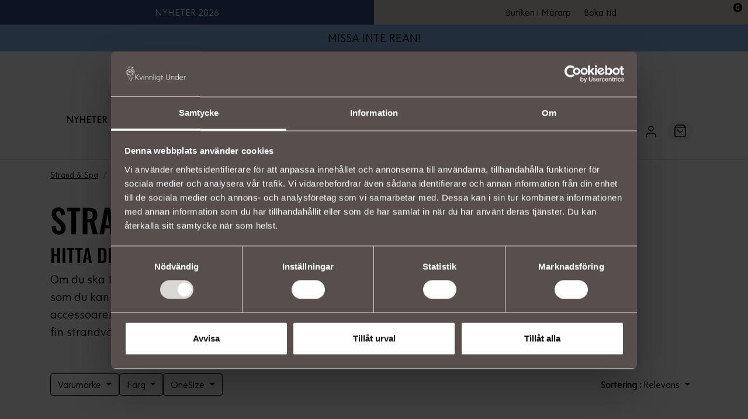

--- FILE ---
content_type: text/html
request_url: https://www.kvinnligtunder.se/acessoarer/strandvaskor-beachbag-strandbag
body_size: 53972
content:
	<!doctype html>
	<html lang="sv">
	<head>
		<!-- v1.26.7
 -->
		<meta charset="utf-8">
		<meta name="viewport" content="height=device-height, width=device-width, initial-scale=1.0">
		<link rel="shortcut icon" href="/Files/Images/UX-Design/Logotyp/favicon-kvu.png">
		<link rel="apple-touch-icon" href="/Files/Images/UX-Design/Logotyp/favicon-kvu.png">
		<meta name="description" content="Vi har valt lite rymligare strandv&#228;skor. Om du ska till stranden, unna dig d&#229; en fin strandv&#228;ska som du kan stoppa ner ditt badlakan eller dina accessoarer i. ">
<link rel="canonical" href="https://www.kvinnligtunder.se/acessoarer/strandvaskor-beachbag-strandbag">
<base href="https://www.kvinnligtunder.se/">
<meta property="og:description" content="Vi har valt lite rymligare strandväskor. Om du ska till stranden, unna dig då en fin strandväska som du kan stoppa ner ditt badlakan eller dina accessoarer i. ">
<meta name="google-site-verification" content="jKd56pfTEARxfTYGnVvGw_kG-FGdFPp_mpBduCbECM0">
<meta property="og:title" content="Matcha din stil med en snygg strandväska från Kvinnligt Under">
		<title>Matcha din stil med en snygg strandväska från Kvinnligt Under</title>
		<link href="/Files/Templates/Designs/Swift/Assets/css/styles.css?638942391615567959" rel="stylesheet" media="all" type="text/css">
			<style>
				@media ( min-width: 1600px ) {
					.container-xxl,
					.container-xl,
					.container-lg,
					.container-md,
					.container-sm,
					.container {
						max-width: 1520px;
					}
				}
			</style>
		<link href="/Files/Templates/Designs/Swift/_parsed/Swift_css/Swift_styles_3.min.css?639038927822470000" rel="stylesheet" media="all" type="text/css" data-last-modified-content="2026-01-13 09:19:42">
		<script src="/Files/Templates/Designs/Swift/Assets/js/scripts.js?638932937353518370"></script>
		<script type="module">
            swift.Scroll.hideHeadersOnScroll();
            swift.Scroll.handleAlternativeTheme();
            //Only load if AOS
            const aosColumns = document.querySelectorAll('[data-aos]');
            if (aosColumns.length > 0) {
                swift.AssetLoader.Load('/Files/Templates/Designs/Swift/Assets/js/aos.js?638932937353518370', 'js');
                document.addEventListener('load.swift.assetloader', function () {
                    AOS.init({ duration: 400, delay: 100, easing: 'ease-in-out', mirror: false, disable: window.matchMedia('(prefers-reduced-motion: reduce)') });
                });
            }
		</script>
		<script>
			window.dataLayer = window.dataLayer || [];
			function gtag() { dataLayer.push(arguments); }
		</script>
			<script>
				gtag('consent', 'default', {
					'ad_storage': 'denied',
					'ad_user_data': 'denied',
					'ad_personalization': 'denied',
					'analytics_storage': 'denied'
				});
			</script>
			<script>
                (function (w, d, s, l, i) {
                    w[l] = w[l] || []; w[l].push({
                        'gtm.start':
                            new Date().getTime(), event: 'gtm.js'
                    }); var f = d.getElementsByTagName(s)[0],
                        j = d.createElement(s), dl = l != 'dataLayer' ? '&l=' + l : ''; j.async = true; j.src =
                            'https://www.googletagmanager.com/gtm.js?id=' + i + dl; f.parentNode.insertBefore(j, f);
                })(window, document, 'script', 'dataLayer', 'GTM-K7M55WP');
			</script>
				<script>
                    gtag('consent', 'update', {
                        'ad_storage': 'denied',
                        'ad_user_data': 'denied',
                        'ad_personalization': 'denied',
                        'analytics_storage': 'denied'
                    });
				</script>
<link href="/Files/Templates/Designs/Swift/Assets/fonts/fonts.css" rel="stylesheet" media="all">
	</head>
	<body class="brand  theme light" id="page149">
			<noscript>
				<iframe src="https://www.googletagmanager.com/ns.html?id=GTM-K7M55WP"
						height="0" width="0" style="display:none;visibility:hidden"></iframe>
			</noscript>
			<header class="page-header sticky-top top-0" id="page-header-desktop">
		<div class="nav-top-bar py-0     item_swift_2columnsflex"  data-swift-gridrow>
			<div class="container-fluid px-0">
				<div class="d-flex flex-row gap-0 align-items-center">
					<div class="col flex-grow-1">
<div
	class="h-100 item_topbanner d-flex  align-items-center justify-content-center"
	style="background-color: #2e5090;"
>
	<div
		class="text-center align-items-center justify-content-center"
		style="color: #FFFFFF;"
	>
			<a href="https://www.kvinnligtunder.se/senastenyheter" style="color: #FFFFFF;">
			<p>NYHETER 2026</p>
			</a>
	</div>
</div>
					</div>
					<div class="col flex-grow-1">
<div class="h-100 d-flex position-relative align-items-center justify-content-center theme theme-parchment-gray item_swift_textadvanced">
	<div id="15025" class="user-select-none position-absolute top-0"  style="scroll-margin-top: var(--header-height, 150px)"></div>
	<div class="d-inline-flex flex-column text-center pt-lg-2 pt-2 pb-lg-2 pb-2 ">
			<div class="d-flex flex-wrap justify-content-center gap-3">
					<a href="/butik"   class="btn btn-link">
							<span class="d-flex align-items-center gap-1 flex-row">
								Butiken i Mörarp       
							</span>
					</a>
					<a href="https://www.bokadirekt.se/places/kvinnligt-under-49720"   class="btn btn-link">
							<span class="d-flex align-items-center gap-1 flex-row-reverse">
								Boka tid
							</span>
					</a>
			</div>
	</div>
</div>
					</div>
				</div>
			</div>
		</div>
	<div class=" py-0     item_swift_1columnflex"  data-swift-gridrow>
		<div class="container-xl">
			<div class="d-flex flex-row">
				<div class="col">
<div
	class="h-100 item_topbanner d-flex  align-items-start justify-content-start"
	style="background-color: #f6cfd7;"
>
	<div
		class="text-start align-items-start justify-content-start"
		style="color: ;"
	>
	</div>
</div>
				</div>
			</div>
		</div>
	</div>
	<div class=" py-0     item_swift_1columnflex"  data-swift-gridrow>
		<div class="container-xl">
			<div class="d-flex flex-row">
				<div class="col">
<div
	class="h-100 item_topbanner d-flex  align-items-start justify-content-start"
	style="background-color: #eeff00;"
>
	<div
		class="text-start align-items-start justify-content-start"
		style="color: ;"
	>
	</div>
</div>
				</div>
			</div>
		</div>
	</div>
	<div class=" py-0   theme theme-is-bla   item_swift_1columnflex"  data-swift-gridrow>
		<div class="container-xl">
			<div class="d-flex flex-row">
				<div class="col">
	<div class="py-2 fs-5 text-center theme theme-is-bla  item_swift_textbanner">
		<div id="14972" class="user-select-none" style="scroll-margin-top:var(--header-height,150px)"></div>
			<a href="https://www.kvinnligtunder.se/rea" class="text-decoration-none text-decoration-underline-hover">
				MISSA INTE REAN!
			</a>
	</div>
				</div>
			</div>
		</div>
	</div>
	<div class=" py-0     item_swift_1columnflex"  data-swift-gridrow>
		<div class="container-xl">
			<div class="d-flex flex-row">
				<div class="col">
<div
	class="h-100 item_topbanner d-flex  align-items-start justify-content-start"
	style="background-color: #f6cfd7;"
>
	<div
		class="text-start align-items-start justify-content-start"
		style="color: ;"
	>
	</div>
</div>
				</div>
			</div>
		</div>
	</div>
		<div class=" py-4   theme theme-white js-hide-on-scroll  item_swift_3columnsflex"  data-swift-gridrow>
			<div class="container-xl">
				<div class="d-flex flex-row gap-3 align-items-end">
					<div class="col flex-grow-0">
					</div>
					<div class="col flex-grow-1">
<figure class="m-0 d-flex justify-content-center item_swift_logo">
	<div id="13350" class="user-select-none" style="scroll-margin-top:var(--header-height,150px)"></div>
		<a href="/" class="text-decoration-none" aria-label="Kvinnligt Under">
			<div class="icon-auto" style="width: 300px">
				<svg xmlns="http://www.w3.org/2000/svg" viewBox="0 0 192.93 48.98"><title>Kvinnligt under</title><path d="m32.2 33.95 9.69 9.37h-2.03l-8.95-8.76v8.76H29.5V25.65h1.41v7.71l8.68-7.71h2l-9.39 8.31Zm16.17 7.57-4.48-10.34h-1.51l5.44 12.15h1.07l5.45-12.15h-1.51l-4.46 10.34Zm8.89-15.09a1.06 1.06 0 0 0-1.08 1.04v.03c0 .6.47 1.07 1.08 1.07.59.01 1.07-.46 1.08-1.04v-.03c0-.59-.47-1.07-1.05-1.07h-.03Zm-.7 16.89h1.38V31.17h-1.38v12.15Zm10.5-12.47c-1.69 0-3.12.82-3.95 2.22l-.06-1.89h-1.26v12.15h1.38v-7.39c.22-2.38 1.65-3.85 3.73-3.85 2.25 0 3.48 1.52 3.48 4.26v6.98h1.36v-7.14c0-4.81-3.27-5.33-4.68-5.33Zm13.31 0c-1.69 0-3.11.82-3.95 2.22l-.06-1.89h-1.27v12.15h1.39v-7.39c.22-2.38 1.65-3.85 3.73-3.85 2.24 0 3.48 1.52 3.48 4.26v6.98h1.36v-7.14c0-4.81-3.27-5.33-4.68-5.33Zm8.14 12.47h1.39V24.57h-1.39v18.75Zm5.25 0h1.38V31.17h-1.38v12.15Zm.71-16.89a1.06 1.06 0 0 0-1.08 1.04v.03c0 .6.47 1.07 1.08 1.07.59.01 1.07-.46 1.08-1.04v-.03c0-.59-.47-1.07-1.05-1.07h-.03Zm14.65 4.75h1.19v11.24c0 4.48-1.81 6.57-5.71 6.57-.71 0-1.42-.09-2.1-.28l-.21-.06.34-1.23.21.07c.55.18 1.07.25 1.73.25 3.03 0 4.39-1.6 4.39-5.21v-1.59c-1.03 1.64-2.74 2.59-4.71 2.59-3.42 0-5.9-2.66-5.9-6.33s2.53-6.36 5.88-6.36c1.97-.02 3.8 1 4.8 2.69l.11-2.37v.02Zm-4.75.91c-2.64 0-4.63 2.2-4.63 5.12s2 5.09 4.65 5.09 4.65-2.19 4.65-5.09-1.97-5.12-4.68-5.12Zm11.84-4.41h-1.39v3.5h-1.71v1.21h1.71v10.94h1.39V32.39h3.07v-1.21h-3.07v-3.5Zm24.06 8.92c0 2.58-.84 5.66-4.79 5.66s-4.76-3.08-4.76-5.66V25.66h-1.41v11.08c0 4.4 2.19 6.82 6.18 6.82s6.2-2.42 6.2-6.82V25.66h-1.41V36.6Zm10.5-5.73c-1.68 0-3.11.82-3.95 2.22l-.06-1.89h-1.26v12.15h1.38v-7.39c.22-2.38 1.66-3.85 3.73-3.85 2.25 0 3.48 1.52 3.48 4.26v6.98h1.36v-7.14c0-4.81-3.27-5.33-4.68-5.33Zm17.96-6.28h1.38v18.75h-1.21l-.11-2.44c-1.03 1.67-2.75 2.65-4.75 2.65-3.42 0-5.9-2.66-5.9-6.33s2.53-6.36 5.88-6.36c1.99 0 3.66.92 4.7 2.56v-8.84Zm-4.55 7.51c-2.64 0-4.63 2.2-4.63 5.12s2 5.09 4.65 5.09 4.65-2.19 4.65-5.09-1.97-5.12-4.68-5.12Zm20.35 4.42v.7h-10.2c.05 3.06 1.98 5.09 4.82 5.09 1.53 0 2.9-.58 3.75-1.59l.14-.16 1.05.84-.15.17c-1.14 1.24-2.92 1.99-4.78 1.99-3.68 0-6.25-2.67-6.25-6.49 0-3.54 2.57-6.19 5.99-6.19 3.22 0 5.66 2.43 5.66 5.66Zm-10.12-.45h8.74c-.23-2.33-1.96-3.94-4.28-3.94s-4.05 1.58-4.46 3.94Zm18.3-5.11c-.28-.06-.57-.09-.86-.09-1.34 0-2.49.72-3.18 1.99l-.1-1.66h-1.23v12.15h1.39v-7.59c.05-2.15 1.2-3.54 2.92-3.54.27 0 .43.03.64.07l.37.07.27-1.36-.21-.04ZM14.41 9.94v.02c.02.06 0-.02 0-.02Zm5.55-7.11v-.01c-.01-.01-.01-.02 0 .01Zm5.95 15.77c.52.7.9 1.5 1.11 2.35.07.06.13.13.13.22v.11s0-.03.01-.05v.16c.01.06.01.12 0 .18v.23c-.04.24-.06.55-.29.67 0 0-.01.02-.02.02-.03.03-.07.06-.11.08-.01.01-.03.02-.04.03-.06.02-.13.07-.2.07-1.25.74-2.56 1.34-3.91 1.86.04.08.08.17.11.26.07.13.21.25.22.41.31.59.51 1.23.6 1.89.05.07.08.16.07.24v.02c.01.06.01.12 0 .18v.02c-.05.33.14.74-.06 1.02-.48 2.2-1.43 4.26-2.24 6.35-.04.08-.07.17-.11.25-.01.04-.04.08-.06.12 0 .01-.01.04-.02.06-.06.15-.13.31-.2.46-.33.67-.72 1.3-1.09 1.96-.04.07-.07.13-.11.2-.03.04-.04.09-.07.14 0 0 .01-.04 0 0-.05.14-.09.28-.12.42 0 .02 0 .04-.01.07-.04.75.13 1.51-.02 2.25-.26 1.46-.94 2.8-1.53 4.14l-.09.22s-.04.09-.01.04l-.04.09c-.05.11-.09.21-.14.32.13.56.28 1.1.47 1.64.12.43-.52.6-.66.18-.06-.15-.11-.31-.15-.47-.13-.41-.24-.83-.33-1.26a.292.292 0 0 1-.02-.09c-.63-2.71-.68-5.5-1.05-8.25 0-.03 0-.06-.01-.09v-.12c0-.08-.02-.16-.03-.24a28.677 28.677 0 0 0-2.01-7.09c-.02-.06-.06-.13-.08-.2-.18-.42-.38-.82-.58-1.23-1.72-.24-3.28-1.05-4.98-1.39-.96-.2-1.96-.39-2.76-.98-.18 1.45-.24 2.93.33 4.32.01.03.03.06.04.09 0 .01.03.06.03.07.07.15.14.31.23.46.33.62.74 1.2 1.16 1.76.03.03.04.06.06.08 0 .01.01.01.01.01l.08.09c.06.07.11.14.17.21 1.24 1.54 2.67 3.01 3.38 4.9.35.97.35 2.02.75 2.98.01.06.04.1.06.16 0 0 .03.07.01.04-.01-.03.01.03.01.04.04.09.08.17.12.27.89 1.84 2.27 3.38 3.11 5.23.21.4-.37.73-.6.35-.08-.18-.17-.35-.26-.53-.76-1.45-1.81-2.74-2.59-4.18-.69-1.13-.89-2.4-1.14-3.67-.06-.24-.14-.48-.24-.71 0-.01-.01-.04-.02-.06-.01-.04-.04-.08-.06-.12a9.62 9.62 0 0 0-1.09-1.79l-.17-.22s-.06-.07-.07-.1c-.01-.03-.02-.04-.04-.06l-.03-.04c.02.03-.02-.03-.03-.04-.01-.03-.02-.04-.04-.06l-.1-.11c-2.76-3.25-4.53-5.33-3.72-9.84 0-.02-.02-.03-.03-.05a.285.285 0 0 1 0-.13c-1.08.02-2.18.11-3.25.02-.42-.12-.62-.74-.75-1.12 0-.01-.03-.01-.03-.02a.238.238 0 0 1-.06-.11c-.1-.22-.19-.46-.29-.7a.244.244 0 0 1 0-.12C.3 23 .25 22.61.26 22.22c-.05-.14-.04-.29-.05-.43-.01-.03-.01-.07-.01-.1-.02-.32-.09-.65-.04-.97-.04-.62-.08-1.25-.13-1.88-.03-.15 0-.31-.01-.47v-.16c.03-.12.06-.26.08-.38.01-.06.03-.11.03-.17 0-.07 0-.14.03-.22.03-.07.06-.15.09-.22 0 .02-.02.04-.03.06.01-.03.02-.05.03-.08H.24c0-.07 0-.12.03-.17.38-1.51 1.07-2.97 2.15-4.11 0-.01 0-.02.01-.03.02-.03.04-.06.06-.08.04-.04.09-.07.13-.11-.01.01-.03.02-.04.03.02-.02.05-.04.06-.06.03-.04.06-.08.09-.13.03-.01.06-.02.08-.04h.06c.11-.09.21-.17.32-.25.18-.17.41-.27.64-.36 0 0 .02 0 .03-.01.23-.12.45-.27.72-.24.58-.04 1.17-.06 1.75-.12l.29-.04s.1 0 .14-.01h.09c.68-.09 1.36-.22 2.02-.39-5.39-1.31-3.75-7.59-.16-10.01 2.33-1.48 5.31-1.18 7.88-.55.19.01.37.03.56.06.26-.02.5.1.74.2l-.06-.03.11.04s.04 0 .07.01c.01 0 .02 0 .03.01l.11.02s.06.01.08.02l.18.06c.06.02.11.05.15.09 0 0 .01.02.02.02 2.76 1.03 2.98 4.25 4.03 6.57.01.03.03.06.06.12.03.04.04.09.06.14.47 1.06 1.03 2.08 1.74 3v.02s.04.03.05.04c.51.66 1.11 1.26 1.77 1.78.01 0 .06.04.02.01.01 0 .03.02.05.03.03.02.07.04.1.07.25.14.46.35.57.62.03.06.06.11.08.17 0 .01.01.04.02.06.02.04-.02-.06 0 0 .35.72.42 1.55.28 2.32-.17 1.03-.71 2-1.53 2.65l.03-.04ZM18.63 1.72s-.07-.03-.1-.04c.75.47 1.39 1.14 1.89 1.88-.13-.25-.28-.49-.45-.72 0-.01-.01-.01-.01-.02s-.02-.03-.02-.04a.27.27 0 0 0-.07-.08c-.04-.06-.1-.11-.15-.16-.11-.11-.22-.22-.34-.32-.04-.03-.07-.06-.1-.08l-.04-.04s-.06-.04-.02-.01c.03.03-.01 0-.02-.01-.01 0-.03-.03-.04-.03-.03-.03-.06-.04-.09-.07-.13-.09-.27-.17-.42-.24Zm-.71-.97h.02-.02ZM6.5 12.16a5.729 5.729 0 0 0-.51.93c.03-.06-.01.04-.01.04-.02.04-.04.09-.06.13.07.06.14.13.21.2.02.02.04.03.06.04.11.08.22.16.34.24.28.18.57.33.88.48.15.07.31.14.47.21.03 0 .05.02.07.03-.03-.01-.01 0 0 0 .77.33 1.55.59 2.3.97.04.02.08.06.11.1 0 0 .03.02.04.03.13.15.27.29.42.42h.19s.09-.04.14-.05c.08-.04.15-.09.23-.14.11-.07.22-.15.35-.19h.03c1.34-.58 2.67-1.2 3.87-2.04.07-.06.15-.11.23-.17.04-.02.07-.06.11-.07 0 0 .06-.04 0 0 .03 0 .04-.02.06-.04.13-.09.25-.2.36-.3.04-.39.11-.78.19-1.16-.38-.02-.77-.04-1.14-.13-1.26-.3-1.92-1.58-1.95-2.78-1.02.2-2.07.41-3.11.33 0 .07.01.14.01.21.04.5.14 1.04-.1 1.51-.18.38-.53.66-.95.74-.05.01-.1.01-.15 0-.89.22-1.79.37-2.7.48v-.02Zm7.7-2.97Zm4.82 7.68c-.02.09-.06.19-.08.29-.07.87-.67 1.61-1.21 2.26-.03.05-.06.11-.09.16.87.96 1.84 1.83 2.82 2.67.63-.5 1.32-.93 2.06-1.27-.06-.1-.12-.21-.19-.29s-.04-.06-.06-.08a.864.864 0 0 0-.13-.14c-.08-.09-.18-.17-.26-.25-1.04-1.02-2.04-2.1-2.84-3.33Zm1.29 6.17s-.07-.06-.1-.09c0 0 0-.02-.02-.02a.218.218 0 0 1-.08-.05c-1.08-.92-2.14-1.86-3.08-2.92-.19 0-.39.01-.58 0-.02 0-.03 0-.04-.01-1.33-.04-2.67-.15-4-.22-.09.03-.18.03-.27-.01-1.39-.07-2.77-.08-4.15.09h-.08s-.07.01-.04 0h-.1c-.65.08-1.29.23-1.91.42-.17.05-.34.1-.51.17l-.15.06c0 .23-.02.45-.06.69 0 .06 0 .1.01.15 0-.03 0-.06-.01-.09 0 .09.03.17.04.25.03.15.09.3.08.45.19.75.58 1.43.71 2.19.03.04.05.08.06.12.01.06 0 .11 0 .17 0 .04 0 .09-.01.13.09.03.17.07.26.1.58.21 1.18.37 1.79.48.05 0 .11.02.16.02.02 0 .05 0 .08.01h.03l.36.04c2.66.24 5.28-.38 7.83-1.03.06-.01.11-.03.17-.04 0 0 .03-.01.05-.02.11-.05.21-.09.33-.13 1.08-.28 2.19-.53 3.24-.92v.01Zm-15.88-.39c.11.01.23.02.34.02-.08-.24-.18-.48-.21-.73-.03-.1-.04-.2-.07-.3-.06-.3-.09-.6-.11-.91 0-.06.03-.12.06-.17-.17-.08-.34-.17-.5-.29-.01.06-.03.11-.04.17-.02.15-.03.3 0 .45 0 .04 0 .07-.02.1a6.658 6.658 0 0 0 .05 1.56c.06.01.13.02.18.03.06.01.11.02.18.03.03 0 .09 0 .12.02h.01Zm-1.2-4.18c.03.06.06.11.08.17.08.15.16.27.26.4l-.01-.01c0 .01.03.03.03.04.16.21.35.38.55.55l.03.02c.14.1.28.19.43.27 0 0 .01 0 .03.01.1-.08.23-.1.35-.06 1.56-.62 3.26-.83 4.94-.86.04-.09.1-.17.13-.27.04-.09.08-.17.12-.27l.02-.06c.1-.22.17-.46.23-.7l.04-.18s.01-.08.01-.12v-.38a2.17 2.17 0 0 0-.11-.42c-.06 0-.12-.01-.19-.02h-.02c-1.47-.3-2.97-.6-4.37-1.16-.09-.04-.17-.09-.25-.14-.11-.07-.23-.16-.35-.24a.313.313 0 0 1-.1-.05c-.02-.01-.05-.02-.06-.04-.13-.07-.18-.24-.16-.38.06-.39.16-.77.28-1.15a.345.345 0 0 1 .09-.37c.01-.01.03-.02.05-.03.11-.27.23-.54.37-.79-.14.01-.3.02-.44.02 0 .01-.01.01-.02.02v.02s-.06.05-.08.07l-.11.16c-.1.16-.18.33-.26.5l-.04.08c-.04.11-.08.21-.11.32-.07.22-.12.45-.16.67-.01.11-.04.23-.05.34v.11c-.02.19-.04.44-.26.5-.03.02-.05.03-.07.04-.1.1-.2.19-.29.29-.03.02-.04.06-.06.07-.03.04.01 0 .01-.01l-.03.04c-.04.06-.08.1-.11.15-.07.1-.13.22-.18.33 0 0-.03.07 0 .01.03-.04 0 0 0 0 0 .03-.03.06-.03.09-.02.06-.05.12-.06.17-.01.04-.03.06-.05.09-.07.22-.12.44-.16.67l-.02.21s-.01.04-.02.07c0 .12-.01.23 0 .35v.12c0-.04 0 0 0 0 0 .07.03.13.04.2.03.11.07.22.11.34l.04.1c-.03-.07 0 0 .01.02Zm2.45-4.5c-.04.17-.08.34-.11.51.02.01.04.03.05.05.16.11.32.22.49.3.02 0 .04.02.06.02.04.01.07.03.1.05.99.35 2.01.6 3.03.83-.07-.02-.13-.06-.19-.09-.07-.03-.16-.06-.24-.1-1.09-.44-2.26-.84-3.19-1.58Zm11.6-2.14c-.07.29-.13.59-.17.88 0 0-.01.11 0 .06 0 .03-.01.06-.01.09 0 .06-.01.12-.02.18-.06.52-.06 1.05-.06 1.57-.01.12-.09.23-.2.28-1.72.67-3.5 1.2-5.3 1.66 0 .03-.01.06-.02.09 0 .04 0 .07-.01.11v.04c-.01.14-.03.28-.01.42 0 .07 0 .16.02.23v.02s.01.06.02.09c.04.21.09.42.18.61-.02-.06.01.04.02.06.01.04.04.07.06.11.07.14.16.28.24.41.01.01.04.05.05.06.04.04.08.09.12.13.03.03.09.07.12.09.02.01.04.02.06.02 1.38.08 2.77.17 4.16.23h.48l.04-.04c0-.01.02-.02.02-.04.06-.14.18-.24.28-.36.04-.04.07-.07.1-.11.01-.02.04-.04.06-.07 0 0 .04-.07.01-.02.25-.31.46-.65.63-1.01.01-.04-.01.04 0-.02 0-.02.01-.04.02-.06.02-.06.04-.1.06-.15v-.02c-.02-.06-.03-.13 0-.19.08-.2.14-.41.18-.62 0-.03 0-.07.01-.11v-.02c.02-.16.02-.34.02-.5-.16-.18-.18-.42-.25-.65-.04-.2-.11-.39-.14-.59a4.13 4.13 0 0 1-.45-2.82c-.1 0-.19-.02-.3-.02h-.04Zm-6.6 7.16c.21 0 .43 0 .65.01-.15-.22-.27-.46-.36-.71-.08.24-.18.47-.29.7Zm5.64-5.13c-.52.43-1.11.77-1.7 1.09.57-.19 1.14-.39 1.7-.59v-.5ZM2.63 12.68s.02-.01.03-.02c0 0-.02.01-.03.02Zm1.74 12.09c.14 0 .29 0 .43-.02h.11c.11-.01-.06 0 .06 0 .05 0 .09-.01.14-.02.07-.14.14-.28.2-.42 0-.04-.03-.1-.03-.14-.06-.26-.14-.52-.25-.77-.51-.04-1.06-.07-1.55-.22 0 0-.02 0-.03-.01a.078.078 0 0 1-.04-.04c-.32-.57-.22-1.59-.2-2.26-.03-.35.04-.71.13-1.05-.68-.69-1.18-1.67-.97-2.65.04-.38.11-.77.26-1.13.2-.56.52-1.14 1.04-1.44h.01c.08-.74.24-1.5.61-2.15l-.27.12c-.03 0-.06.02-.08.03-.03 0-.07.01-.08.03.04-.02.05-.02.03 0h-.01c-.03 0-.05.02-.08.04-.03 0-.04.02-.07.04 0 0-.03.01-.03.02-.03.02-.03.01.03-.01 0 .02-.04.04-.06.06 0 .01-.01.02-.03.03.04-.04.04-.06.03-.02a.35.35 0 0 1-.23.16c-.01 0-.03.01-.03.02-.11.08-.2.19-.32.26-.11.2-.32.34-.44.52l-.16.2c.03-.06-.04.04-.04.06-.03.03-.06.06-.08.1-.36.5-.67 1.04-.91 1.61 0 .02 0 .03-.01.04 0 .03-.02.07-.04.1-.03.06-.06.13-.08.2-.14.39-.27.78-.37 1.18 0 .08 0 .15-.02.22-.02.06-.05.12-.08.17v-.01.02c0 .02-.01.05-.01.08s-.01.05-.01.08v.04s-.01.02-.01.03c-.01.05-.03.11-.03.16-.02.11-.04.22-.07.32v.48c.02.74.14 1.49.12 2.22 0 .22.02.44.04.65.02.11.03.21.03.31.08.2 0 .43.03.64v.12c.02.09.03.19.06.27.02.11.06.22.1.32v.07c.06.12.11.25.16.39.06.04.13.12.14.19.02.16.07.31.13.45s.14.26.23.39l1.72-.02h.89l-.03-.02Zm8.86 3.02s.08 0 .12.01c.01 0 .06 0 .06.01h.06c.19-.01.37 0 .56-.03h.06c.03 0 .07-.01.11-.02.08-.01.16-.03.24-.06.23-.06.47-.14.69-.22.03 0 .07-.02.1-.04-.06.02.04-.02.06-.03 1.49-.77 3.08-1.26 4.65-1.84.01 0 .09-.04.04-.01.42-.18.85-.39 1.23-.64.09-.06.18-.12.27-.19.01-.01.03-.02.04-.03.04-.03.07-.06.11-.09a.36.36 0 0 1-.06-.2h-.01c-.23-.29-.47-.56-.72-.81-1.07.42-2.19.69-3.3.97-.11.03-.21.06-.32.08h-.05s-.03.03-.04.03c-.06.02-.12.06-.18.07-2.96.78-6.06 1.51-9.13.99-.73-.13-1.45-.34-2.14-.63-.03.06-.06.11-.08.17.06.07.13.14.21.21.03.01.09.07.04.03.09.07.18.13.28.18.14.08.29.16.45.22l.11.04c1.77.48 3.56.89 5.29 1.53.41.12.84.23 1.26.31Zm9.67.46a8.02 8.02 0 0 1-.03-.7c-.06-.14-.04-.29-.07-.44 0 .04 0 .01 0 0v-.07c0-.06-.02-.1-.03-.15-.04-.19-.08-.37-.14-.55-.04-.16-.11-.32-.17-.48.01.03 0 0 0-.01-.08-.19-.19-.37-.28-.56a.443.443 0 0 1-.12-.15c-1.23 1.01-2.81 1.4-4.28 1.93-.15.06-.31.11-.46.17-.04.01-.08.04-.13.06-.01 0-.11.04-.06.02-.06.03-.12.06-.18.08-.97.44-1.92 1-3 1.09 2.24 4.38 2.77 9.28 3.18 14.1l.06.49c0 .04 0 .08.01.12v.06c0 .06.02.15.03.22.05.34.11.69.17 1.02.15-.34.3-.67.44-1.01.02-.07.06-.14.08-.21.01-.03.03-.07.04-.11 0-.01.01-.03.02-.04.29-.67.54-1.36.71-2.07l.09-.43c.02-.06.02-.11.03-.17 0-.08.01-.14.01-.22.02-.64-.13-1.28 0-1.92.21-.88.83-1.61 1.23-2.41.08-.14.15-.27.21-.4.03-.08.07-.14.1-.22.04-.08.02-.06.06-.14.75-1.72 1.37-3.49 2.05-5.25.18-.55.25-1.11.42-1.66Zm4.23-6.93v-.04.04ZM25.97 20c-.11-.23-.24-.46-.38-.67-.08-.11-.15-.23-.24-.34-.04.01-.08.02-.11.01a.4.4 0 0 1-.19-.02c-3.09-.2-7.15-2.11-4.47-5.57.14-.19.24-.41.42-.57.01-.02.03-.04.04-.07 0 .02-.02.04-.02.06 0-.02.02-.04.03-.06.02-.06.06-.1.08-.15 0-.01.06-.1.01-.03 0-.01.01-.04.02-.07.01-.06.03-.11.04-.17v-.04.02c.02-.03 0-.12 0-.16 0 0 .01.08 0 0 0-.01 0-.02-.01-.04l-.03-.05s-.05-.05-.07-.06c-.15-.11-.3-.21-.47-.29l-.04-.02s-.03 0-.04-.01c-.03 0-.06 0-.08-.01h-.03c-.22-.03-.45-.03-.67 0-.06 0-.11 0-.18.01h-.11c-.4.06-.79.14-1.19.18l-.04.16s0 .07-.01.1c0 0-.01.1 0 .06 0-.02-.01.12-.01.15-.02.24-.02.49 0 .73.01.11 0-.07 0 .04.01.1.03.18.06.27.02.12.06.24.1.36.03.06.04.12.07.18 0 .02.02.06.03.07.01.02 0 .01 0 0 0 .01.01.03.02.04.06.11.11.22.18.34.02.03.02.07.04.1v.04c.06.25.12.49.19.73.08.04.15.12.17.21 0 .05 0 .11.01.16.63 1.22 1.51 2.28 2.44 3.27.39.49 2.46 2.12 1.52 2.66a.22.22 0 0 1-.16 0c-.38.17-.76.37-1.11.58-.19.12-.38.25-.57.38-.04.04-.09.07-.13.1-.02.02-.04.04-.07.06l-.04.03s-.01.01-.02.01c.02.02.04.04.06.05.02.01.02.04.03.06.38.37.75.75 1.08 1.17.25-.09.5-.19.75-.29.04-.01.08-.04.13-.06l.04-.02c.08-.03.14-.06.21-.09 1.08-.43 2.09-1.03 3.12-1.55 0-.01.01-.02.02-.03 0 0 0 .02-.01.02 0 0 .01-.02.02-.03.02-.05.04-.11.05-.16v-.19c-.02-.08-.04-.16-.02-.24-.07-.37-.18-.72-.32-1.07l-.04-.09c.03.06-.01-.04-.01-.04-.03-.06-.06-.11-.08-.16v.02Zm-4.77-7.86 4.89 5.28c.04-.06.08-.11.11-.17.08-.11.15-.24.21-.37.01-.04.04-.07.06-.11 0-.02.04-.11.01-.04.03-.06.06-.12.08-.19.09-.26.16-.54.21-.81v-.02s0-.09.01-.14c0-.07.01-.13.01-.2.02-.2 0-.41-.02-.61v-.01c0-.02 0-.04-.01-.07 0-.04-.02-.09-.03-.14-.04-.2-.11-.39-.18-.57 0 0 0-.02-.01-.03s-.03-.06-.04-.1c-.01-.03-.03-.07-.04-.1-.01-.02 0-.01 0 0 0-.01-.01-.04-.02-.05a.3.3 0 0 0-.06-.11c0-.01-.01-.02-.02-.03.13 1.56-1.05 2.85-1.67 4.19-.23.38-.82.04-.6-.35.42-.8.87-1.58 1.28-2.39.15-.28.25-.56.31-.88v-.03c0-.07.01-.14.01-.21v-.26c-.02-.1-.04-.2-.08-.3-.06-.16-.14-.31-.23-.45-.06-.07-.11-.15-.16-.22l-.04-.04s-.06-.07-.09-.11c-.11-.12-.23-.24-.35-.35-.65-.63-1.44-1.13-2.05-1.81-.77-.86-1.03-2.02-1.34-3.1-.12-.44-.26-.85-.43-1.27-.03-.07-.06-.14-.08-.21 0-.03-.01-.07-.03-.08.06.05.01.04-.01-.05-.28-.65-.62-1.27-1.03-1.85-.04-.06-.08-.12-.13-.18-.01-.01-.02-.03-.04-.04 0 0 .04.06 0 .01a6.4 6.4 0 0 0-.65-.72c-.11-.1-.22-.2-.34-.29-.03-.03-.06-.05-.09-.08l-.02-.02c-.06-.04-.11-.08-.17-.12-.25-.17-.51-.32-.78-.44-.04-.02-.07-.04-.11-.05-.02 0-.04-.01-.05-.02-.07-.02-.15-.06-.21-.08-.3-.1-.62-.17-.93-.22h-.08c-.04 0-.08-.01-.12-.01-.08 0-.17 0-.25-.01-.28 0-.46-.36-.26-.56-.28-.06-.55-.12-.85-.16-.04 0-.08 0-.13-.01h-.06c-.9-.12-1.82-.14-2.72-.06-.04 0-.08 0-.13.01h-.05l-.22.04c-.47.08-.93.2-1.38.39h-.02c-.12.05-.24.11-.35.17-.15.08-.28.15-.41.24-.07.04-.14.08-.2.13-.03.02-.07.04-.1.06-.02.01-.05.04-.07.05.04-.03-.06.05-.08.06-.03.02-.06.06-.09.08l-.21.18c-.13.12-.27.25-.39.39-.12.13-.24.27-.35.4-.03.03-.04.06-.06.08.03-.04 0 0 0 0-.03.04-.06.07-.07.11-.26.36-.49.73-.7 1.12-.07.15-.15.31-.23.47-.03.04-.04.09-.06.14-.19.42-.33.87-.41 1.32-.01.04-.03.1-.03.15 0 .03 0 .06-.01.09-.03.25-.04.51-.03.76 0 .1.01.19.03.28 0 .01 0 .07 0 0v.06c.04.22.09.43.17.64.01.05.03.1.06.15-.03-.06.03.06.03.07.04.08.07.16.12.24.07.14.16.27.26.4.06.07-.04-.06.01.01.01.01.02.02.03.04.03.03.04.06.07.08.04.06.09.11.14.16.11.11.22.22.35.32.03.01.04.04.07.06.03.02.06.04.09.07.07.04.13.09.19.13.13.09.28.18.42.24.04.02.08.04.13.06.01 0 .04.02.06.02.07.03.14.06.21.08.24.08.5.15.75.19h.06c.04 0 .08.01.12.01h.3v-.02c.01-.19.01-.38 0-.57-.01-.25-.04-.5-.05-.75-.02 0-.05-.02-.07-.03-1.44-.25-1.89-1.2-1.61-2.55.23-1.69 1.33-3.14 2.62-4.2a.38.38 0 0 1 .5 0c.13.12.14.37 0 .49-.45.37-.86.78-1.23 1.23-.03.03-.06.06-.08.1l-.02.03a7.159 7.159 0 0 0-.77 1.3l-.02.04c-.01.03-.03.07-.04.1-.14.36-.23.73-.28 1.11 0 .05-.01.1-.01.15 0 .06 0 .13-.01.19 0 .12-.01.23 0 .35v.14c.01.06.02.11.04.16 0 .02.01.06.02.08l.03.05s.04.07.06.11c.02.01.04.04.06.06.01.02.03.04.06.06.01 0 .08.06.01 0 .1.07.21.14.33.19.01 0 .04.01.04.02.04.01.08.03.13.04.11.04.21.07.32.1.02 0 .05.02.08.04H10c.06-.02.13-.03.2-.03.06.01.11.04.15.08h.02c.46.04.94.02 1.39-.03.04 0 .07 0 .11-.01h.07c.07 0 .15-.01.23-.03.43-.06.85-.16 1.28-.23.01 0 .02-.01.03-.02l.27-.09.02-.02c.03-.01.06-.02.08-.04h.08c.2-.05.4-.17.6-.17.18-.06.35-.12.53-.19.01 0 .04-.01.06-.03 0 0 .07-.04.03-.01.04-.01.08-.04.13-.06.38-.16.74-.35 1.1-.55.17-.1.38-.03.47.12.1.16.03.38-.12.47-.75.44-1.56.78-2.4 1.04h-.08c0 .01-.02.02-.03.03v.2c0 .06 0 .11.01.18v.1c.04.21.08.43.16.64 0 .03.03.06.03.08v.03s.07.12.07.13c.04.1.11.19.17.28l.03.04.03.04c.07.09.16.17.24.25.01.01.02.02.04.03.01.01.03.02.04.02.02.02.06.03.08.05a.37.37 0 0 1 .21-.06c.03 0 .06 0 .1.01.01 0 .01.01.02.01 1.79.06 3.68-.45 5.38.31.08.01.15.04.2.09.9.38 1.09 1.13.6 1.94-.02.03-.03.07-.05.09-.04.06-.08.11-.13.15-.12.17-.24.35-.36.53-.03.04-.06.07-.1.1-.13.2-.25.4-.35.61v.02s0 .01-.01.02c-.01.04-.03.07-.04.11l-.06.2-.06.21c0 .04-.01.07-.02.11 0 .01-.01.11 0 .06v.07c-.02.13 0 .32 0 .45v-.02s0 .08.02.12c0 .06.02.11.04.17 0 .03.02.06.03.09 0 0 .01.04 0 0-.02-.04 0 .01 0 .02.04.12.18.3.21.36.06.1.26.27.4.37.01.01.02.02.04.03 0 0-.04-.03 0 0 .36.27.76.5 1.18.68.02 0 .04.02.07.03 0 0-.05-.02 0 0 .03 0 .07.02.1.04.61.23 1.24.39 1.89.49.04 0 .08 0 .13.01h.04c.06 0-.04 0 0 0 .16.02.33.04.5.05.01 0 .02-.01.03-.02l.02-.04s.11-.07.17-.09l.06-.04s.04-.02.06-.04c-.06.04-.02 0 0 0a.27.27 0 0 0 .08-.07c.17-.14.33-.31.47-.48l.02-.02.02-.02c.02-.02.04-.06.06-.08l.05.02Zm-.08.1-5.56-1.69m1.42-6.13h.01-.01Zm6.65 12.17s.02 0 .03.01l-.03-.01Zm.02.01s-.01 0-.02-.01h-.01l-.08-.04s-.02-.01-.03-.02a.8.8 0 0 1-.13-.13c.04.04.01.01 0-.01-.01-.03-.03-.05-.04-.08 0 0-.01-.02-.01-.03 0 0-.04-.08-.01-.03.02.04-.01-.04-.01-.06-.01-.06-.03-.11-.04-.17v-.38c.48-1.35.29-2.72-.43-3.95-.28-.54-.54-1.12-.98-1.55-.49-.48-1.16-.67-1.78-.91-.05-.02-.11-.04-.16-.06-.01 0-.02 0-.03-.01-.03-.01-.06-.03-.09-.04-.11-.05-.21-.1-.31-.16-.02-.01-.04-.03-.07-.04-.01 0-.08-.06-.04-.03.04.02-.02-.02-.04-.03-.05-.05-.15-.11-.18-.17 0 0 .04.06.03.02l-.03-.03c-.04-.04-.06-.09-.08-.14-.03-.06-.04-.13-.06-.2v-.06c0-.1-.01-.2 0-.3v-.16c0-.04.01-.07.02-.11.57-1.64-.37-3.5-2.06-3.96-.26-.07-.71-.2-.81.15-.08.14.01.37.21.39.21.04.42.09.62.16h.02l.06.03a2.016 2.016 0 0 1 .48.29c-.04-.03 0 0 0 0 .02.03.06.04.08.07.09.08.18.17.26.26.04.04.07.08.11.12-.04-.06 0 0 .01.03.02.03.04.06.06.08.07.1.13.2.18.31 0 .02.03.04.03.07 0 0 .04.09.02.04-.02-.05.01.04.02.04l.03.09c.04.11.07.21.08.32 0 .03 0 .06.01.08.01.09 0-.04 0 .01 0 .06 0 .11.01.18 0 .11 0 .22-.01.34s0 .03 0 .03c0 .03-.01.07-.01.11-.57 2.04.28 2.59 2.1 3.2.01 0 .03 0 .04.01 0 0-.07-.03 0 0 .02 0 .04.02.07.03.17.07.33.16.49.27 0 0 .02.01.02.02h.01l.08.08c.06.04.11.1.15.15.03.02.05.06.07.08.01.01.07.08.03.04.04.06.08.12.13.18.25.39.45.8.65 1.22.04.07.07.15.11.22.01.04.03.08.06.11 0 .01.01.03.02.04a5.531 5.531 0 0 1 .33 1.08v.06s0-.04 0 0c0 .08.01.17.03.25 0 .14 0 .27-.01.41v.03c-.21.85-.59 1.92.21 2.59.14.11.27.18.43.25.43.12.61-.52.18-.65h-.01v.01Zm-3.79-7.44s.03.01 0 0Zm-6.69 14.85a.797.797 0 0 0-.15-.17c-.04-.03-.08-.07-.13-.09a.22.22 0 0 0-.13-.04h-.14c-.04 0-.08.03-.11.06-.07.04-.1.11-.13.18-.01.06-.01.12 0 .18.03.08.06.14.15.19.01 0 .02.01.03.02 0 0 .01 0 .01.01s.02.02.02.04c.03.04.06.07.09.1s.07.06.11.06c.05.01.09.01.14 0 .05 0 .09-.01.13-.04.02-.01.04-.04.07-.06.04-.04.07-.09.09-.15 0-.03 0-.06.01-.09 0-.06-.01-.12-.04-.17 0-.02-.02-.04-.03-.06s0 .01 0 .01Zm-4.05-8.35H9.1h.02Z" style="stroke-width:0"></path></svg>
			</div>
		</a>
</figure>
					</div>
					<div class="col flex-grow-0">
					</div>
				</div>
			</div>
		</div>
		<div class="border-bottom py-2   theme theme-white   item_swift_3columnsflex"  data-swift-gridrow>
			<div class="container-xl">
				<div class="d-flex flex-row gap-3 align-items-center">
					<div class="col flex-grow-1">
<div class="nav-wrapper megamenu-wrapper item_swift_menurelatedcontent" id="Menu_13348">
	<nav class="d-flex gap-2 justify-content-center text-center">
			<div class="nav-item  position-static">
					<a class="nav-link p-2 fw-bold text-uppercase hover-underline-animation-center" href="/senastenyheter"  >
						<span class="text-wrap-nowrap">Nyheter</span>
					</a>
			</div>
			<div class="nav-item dropdown position-static">
					<a class="nav-link p-2 fw-bold text-uppercase hover-underline-animation-center" href="/dam-underklader" role="button" data-bs-toggle="dropdown" data-bs-offset="0,0" aria-expanded="false" >
						<span class="text-wrap-nowrap">Underkläder</span>
					</a>
						<div class="dropdown-menu border-0 megamenu theme light">
							<div class="container-xl overflow-y-auto">
								<div class="d-flex py-2 gap-3">
									<div class="col d-flex flex-wrap gap-3 justify-content-start text-start">
											<div class="col-auto megamenu-col text-start">
													<a class="nav-link px-0 lh-1 pb-2 mb-1 text-decoration-underline-hover text-decoration-accent-hover" href="/dam-underklader/bh-i-alla-storlekar" >
														<strong>Bh</strong>
													</a>
															<a class="nav-link px-0 lh-1 pb-2 text-decoration-underline-hover text-decoration-accent-hover" href="/dam-underklader/bh-i-alla-storlekar/bygel-bh-1" >
																Bygelbh
															</a>
															<a class="nav-link px-0 lh-1 pb-2 text-decoration-underline-hover text-decoration-accent-hover" href="/dam-underklader/bh-i-alla-storlekar/utan-bygel-1" >
																Utan bygel
															</a>
															<a class="nav-link px-0 lh-1 pb-2 text-decoration-underline-hover text-decoration-accent-hover" href="/dam-underklader/bh-i-alla-storlekar/protes-bh" >
																Protes-Bh
															</a>
															<a class="nav-link px-0 lh-1 pb-2 text-decoration-underline-hover text-decoration-accent-hover" href="/dam-underklader/bh-i-alla-storlekar/balconette" >
																Balconette
															</a>
															<a class="nav-link px-0 lh-1 pb-2 text-decoration-underline-hover text-decoration-accent-hover" href="/dam-underklader/bh-i-alla-storlekar/push-up" >
																Push up
															</a>
															<a class="nav-link px-0 lh-1 pb-2 text-decoration-underline-hover text-decoration-accent-hover" href="/dam-underklader/bh-i-alla-storlekar/axelbandslos" >
																Axelbandslös
															</a>
															<a class="nav-link px-0 lh-1 pb-2 text-decoration-underline-hover text-decoration-accent-hover" href="/dam-underklader/bh-i-alla-storlekar/minimizer" >
																Minimizer
															</a>
															<a class="nav-link px-0 lh-1 pb-2 text-decoration-underline-hover text-decoration-accent-hover" href="/dam-underklader/bh-i-alla-storlekar/t-shirt-bh" >
																T-shirt bh 
															</a>
															<a class="nav-link px-0 lh-1 pb-2 text-decoration-underline-hover text-decoration-accent-hover" href="/dam-underklader/bh-i-alla-storlekar/vadderad-bh" >
																Vadderad bh
															</a>
															<a class="nav-link px-0 lh-1 pb-2 text-decoration-underline-hover text-decoration-accent-hover" href="/dam-underklader/bh-i-alla-storlekar/ovadderad-bh" >
																Ovadderad bh
															</a>
															<a class="nav-link px-0 lh-1 pb-2 text-decoration-underline-hover text-decoration-accent-hover" href="/dam-underklader/bh-i-alla-storlekar/spacer" >
																Spacer
															</a>
															<a class="nav-link px-0 lh-1 pb-2 text-decoration-underline-hover text-decoration-accent-hover" href="/dam-underklader/bh-i-alla-storlekar/formpressad" >
																Formpressad
															</a>
															<a class="nav-link px-0 lh-1 pb-2 text-decoration-underline-hover text-decoration-accent-hover" href="/dam-underklader/bh-i-alla-storlekar/formpressad-vadderad" >
																Formpressad vadderad
															</a>
															<a class="nav-link px-0 lh-1 pb-2 text-decoration-underline-hover text-decoration-accent-hover" href="/dam-underklader/bh-i-alla-storlekar/bh-stora-storlekar" >
																Bh i stora kupor
															</a>
															<a class="nav-link px-0 lh-1 pb-2 text-decoration-underline-hover text-decoration-accent-hover" href="/dam-underklader/bh-i-alla-storlekar/bralette" >
																Bralette
															</a>
															<a class="nav-link px-0 lh-1 pb-2 text-decoration-underline-hover text-decoration-accent-hover" href="/dam-underklader/bh-i-alla-storlekar/longline" >
																Longline
															</a>
															<a class="nav-link px-0 lh-1 pb-2 text-decoration-underline-hover text-decoration-accent-hover" href="/dam-underklader/bh-i-alla-storlekar/breda-axelband" >
																Breda Axelband
															</a>
															<a class="nav-link px-0 lh-1 pb-2 text-decoration-underline-hover text-decoration-accent-hover" href="/dam-underklader/bh-i-alla-storlekar/seamless-bh" >
																Seamless bh
															</a>
															<a class="nav-link px-0 lh-1 pb-2 text-decoration-underline-hover text-decoration-accent-hover" href="/dam-underklader/bh-i-alla-storlekar/sluttande-axlar" >
																Sluttande axlar
															</a>
															<a class="nav-link px-0 lh-1 pb-2 text-decoration-underline-hover text-decoration-accent-hover" href="/dam-underklader/bh-i-alla-storlekar/framknappt" >
																Framknäppt
															</a>
															<a class="nav-link px-0 lh-1 pb-2 text-decoration-underline-hover text-decoration-accent-hover" href="/dam-underklader/bh-i-alla-storlekar/kryss-bh" >
																Kryss-bh
															</a>
															<a class="nav-link px-0 lh-1 pb-2 text-decoration-underline-hover text-decoration-accent-hover" href="/dam-underklader/bh-i-alla-storlekar/bh-tillbehoer" >
																Bh Tillbehör
															</a>
											</div>
											<div class="col-auto megamenu-col text-start">
													<a class="nav-link px-0 lh-1 pb-2 mb-1 text-decoration-underline-hover text-decoration-accent-hover" href="/dam-underklader/trosor" >
														<strong>Trosor</strong>
													</a>
															<a class="nav-link px-0 lh-1 pb-2 text-decoration-underline-hover text-decoration-accent-hover" href="/dam-underklader/trosor/hogtrosa-maxitrosa" >
																Maxi
															</a>
															<a class="nav-link px-0 lh-1 pb-2 text-decoration-underline-hover text-decoration-accent-hover" href="/dam-underklader/trosor/midi-1" >
																Midi
															</a>
															<a class="nav-link px-0 lh-1 pb-2 text-decoration-underline-hover text-decoration-accent-hover" href="/dam-underklader/trosor/taitrosa" >
																Tai
															</a>
															<a class="nav-link px-0 lh-1 pb-2 text-decoration-underline-hover text-decoration-accent-hover" href="/dam-underklader/trosor/hipstertrosa" >
																Hipster
															</a>
															<a class="nav-link px-0 lh-1 pb-2 text-decoration-underline-hover text-decoration-accent-hover" href="/dam-underklader/trosor/hotpants" >
																Hotpants
															</a>
															<a class="nav-link px-0 lh-1 pb-2 text-decoration-underline-hover text-decoration-accent-hover" href="/dam-underklader/trosor/brazilian" >
																Brazilian
															</a>
															<a class="nav-link px-0 lh-1 pb-2 text-decoration-underline-hover text-decoration-accent-hover" href="/dam-underklader/trosor/string-trosor" >
																String
															</a>
															<a class="nav-link px-0 lh-1 pb-2 text-decoration-underline-hover text-decoration-accent-hover" href="/dam-underklader/trosor/seamless" >
																Seamless
															</a>
															<a class="nav-link px-0 lh-1 pb-2 text-decoration-underline-hover text-decoration-accent-hover" href="/dam-underklader/trosor/boxertrosa" >
																Boxer
															</a>
															<a class="nav-link px-0 lh-1 pb-2 text-decoration-underline-hover text-decoration-accent-hover" href="/dam-underklader/trosor/shorts-trosor-langa-korta-lange-ben" >
																Med ben
															</a>
															<a class="nav-link px-0 lh-1 pb-2 text-decoration-underline-hover text-decoration-accent-hover" href="/dam-underklader/trosor/shape-in-trosa" >
																Shape-in
															</a>
											</div>
											<div class="col-auto megamenu-col text-start">
													<a class="nav-link px-0 lh-1 pb-2 mb-1 text-decoration-underline-hover text-decoration-accent-hover" href="/dam-underklader/body-och-shapers-formande-underklader" >
														<strong>Body & Shapers</strong>
													</a>
															<a class="nav-link px-0 lh-1 pb-2 text-decoration-underline-hover text-decoration-accent-hover" href="/dam-underklader/body-och-shapers-formande-underklader/kvinnligt-under-body" >
																Body & Korselette
															</a>
															<a class="nav-link px-0 lh-1 pb-2 text-decoration-underline-hover text-decoration-accent-hover" href="/dam-underklader/body-och-shapers-formande-underklader/trosor-shape-gordel" >
																Shapingtrosor & Gördlar
															</a>
															<a class="nav-link px-0 lh-1 pb-2 text-decoration-underline-hover text-decoration-accent-hover" href="/dam-underklader/body-och-shapers-formande-underklader/underklanning" >
																Underklänning
															</a>
															<a class="nav-link px-0 lh-1 pb-2 text-decoration-underline-hover text-decoration-accent-hover" href="/dam-underklader/body-och-shapers-formande-underklader/underkjol" >
																Underkjol
															</a>
															<a class="nav-link px-0 lh-1 pb-2 text-decoration-underline-hover text-decoration-accent-hover" href="/dam-underklader/body-och-shapers-formande-underklader/shapelinne" >
																Shapelinne
															</a>
															<a class="nav-link px-0 lh-1 pb-2 text-decoration-underline-hover text-decoration-accent-hover" href="/dam-underklader/body-och-shapers-formande-underklader/larband" >
																Lårband
															</a>
											</div>
											<div class="col-auto megamenu-col text-start">
													<a class="nav-link px-0 lh-1 pb-2 mb-1 text-decoration-underline-hover text-decoration-accent-hover" href="/dam-underklader/strumpbyxor" >
														<strong>Strumpbyxor</strong>
													</a>
															<a class="nav-link px-0 lh-1 pb-2 text-decoration-underline-hover text-decoration-accent-hover" href="/dam-underklader/strumpbyxor/20-den" >
																20 den
															</a>
															<a class="nav-link px-0 lh-1 pb-2 text-decoration-underline-hover text-decoration-accent-hover" href="/dam-underklader/strumpbyxor/40-den" >
																40 den
															</a>
															<a class="nav-link px-0 lh-1 pb-2 text-decoration-underline-hover text-decoration-accent-hover" href="/dam-underklader/strumpbyxor/60-den" >
																60 den
															</a>
															<a class="nav-link px-0 lh-1 pb-2 text-decoration-underline-hover text-decoration-accent-hover" href="/dam-underklader/strumpbyxor/stay-up" >
																Stay-up
															</a>
															<a class="nav-link px-0 lh-1 pb-2 text-decoration-underline-hover text-decoration-accent-hover" href="/dam-underklader/strumpbyxor/strumpebandshallare-hofthallare-1" >
																Strumpebandshållare
															</a>
											</div>
											<div class="col-auto megamenu-col text-start">
													<a class="nav-link px-0 lh-1 pb-2 mb-1 text-decoration-underline-hover text-decoration-accent-hover" href="/dam-underklader/brollop-brud-brudtarnor" >
														<strong>Underkläder Bröllop</strong>
													</a>
															<a class="nav-link px-0 lh-1 pb-2 text-decoration-underline-hover text-decoration-accent-hover" href="/dam-underklader/brollop-brud-brudtarnor/bh-brud" >
																Bh
															</a>
															<a class="nav-link px-0 lh-1 pb-2 text-decoration-underline-hover text-decoration-accent-hover" href="/dam-underklader/brollop-brud-brudtarnor/trosor" >
																Trosor
															</a>
															<a class="nav-link px-0 lh-1 pb-2 text-decoration-underline-hover text-decoration-accent-hover" href="/dam-underklader/brollop-brud-brudtarnor/shaping-shapewear-body" >
																Shapewear
															</a>
															<a class="nav-link px-0 lh-1 pb-2 text-decoration-underline-hover text-decoration-accent-hover" href="/dam-underklader/brollop-brud-brudtarnor/strumpebandshallare-hofthallare" >
																Strumpebandshållare
															</a>
															<a class="nav-link px-0 lh-1 pb-2 text-decoration-underline-hover text-decoration-accent-hover" href="/dam-underklader/brollop-brud-brudtarnor/nattklader" >
																Nattkläder
															</a>
											</div>
											<div class="col-auto megamenu-col text-start">
													<a class="nav-link px-0 lh-1 pb-2 mb-1 text-decoration-underline-hover text-decoration-accent-hover" href="/dam-underklader/mammaunderklader" >
														<strong>Mammaunderkläder</strong>
													</a>
															<a class="nav-link px-0 lh-1 pb-2 text-decoration-underline-hover text-decoration-accent-hover" href="/dam-underklader/mammaunderklader/gravid-bh" >
																Gravid bh
															</a>
															<a class="nav-link px-0 lh-1 pb-2 text-decoration-underline-hover text-decoration-accent-hover" href="/dam-underklader/mammaunderklader/gravidtrosor" >
																Gravidtrosor
															</a>
															<a class="nav-link px-0 lh-1 pb-2 text-decoration-underline-hover text-decoration-accent-hover" href="/dam-underklader/mammaunderklader/amning-gravid" >
																Amnings-Bh
															</a>
											</div>
											<div class="col-auto megamenu-col text-start">
													<a class="nav-link px-0 lh-1 pb-2 mb-1 text-decoration-underline-hover text-decoration-accent-hover" href="/dam-underklader/varma-underklader" >
														<strong>Varma Underkläder</strong>
													</a>
											</div>
											<div class="col-auto megamenu-col text-start">
													<a class="nav-link px-0 lh-1 pb-2 mb-1 text-decoration-underline-hover text-decoration-accent-hover" href="/dam-underklader/tillbehor" >
														<strong>Tillbehör & Accessoarer</strong>
													</a>
											</div>
									</div>
								</div>
							</div>
						</div>
			</div>
			<div class="nav-item dropdown position-static">
					<a class="nav-link p-2 fw-bold text-uppercase hover-underline-animation-center" href="/badklader" role="button" data-bs-toggle="dropdown" data-bs-offset="0,0" aria-expanded="false" >
						<span class="text-wrap-nowrap">Badkläder</span>
					</a>
						<div class="dropdown-menu border-0 megamenu theme light">
							<div class="container-xl overflow-y-auto">
								<div class="d-flex py-2 gap-3">
									<div class="col d-flex flex-wrap gap-3 justify-content-start text-start">
											<div class="col-auto megamenu-col text-start">
													<a class="nav-link px-0 lh-1 pb-2 mb-1 text-decoration-underline-hover text-decoration-accent-hover" href="/badklader/baddrakt-34-56" >
														<strong>Baddräkter </strong>
													</a>
															<a class="nav-link px-0 lh-1 pb-2 text-decoration-underline-hover text-decoration-accent-hover" href="/badklader/baddrakt-34-56/med-bygel" >
																Med bygel
															</a>
															<a class="nav-link px-0 lh-1 pb-2 text-decoration-underline-hover text-decoration-accent-hover" href="/badklader/baddrakt-34-56/baddrakt-utan-bygel" >
																Utan bygel
															</a>
															<a class="nav-link px-0 lh-1 pb-2 text-decoration-underline-hover text-decoration-accent-hover" href="/badklader/baddrakt-34-56/vadderad" >
																Vadderad
															</a>
															<a class="nav-link px-0 lh-1 pb-2 text-decoration-underline-hover text-decoration-accent-hover" href="/badklader/baddrakt-34-56/ovadderad" >
																Ovadderad
															</a>
															<a class="nav-link px-0 lh-1 pb-2 text-decoration-underline-hover text-decoration-accent-hover" href="/badklader/baddrakt-34-56/klorresistent" >
																Klorresistent
															</a>
															<a class="nav-link px-0 lh-1 pb-2 text-decoration-underline-hover text-decoration-accent-hover" href="/badklader/baddrakt-34-56/shaper" >
																Shaper
															</a>
															<a class="nav-link px-0 lh-1 pb-2 text-decoration-underline-hover text-decoration-accent-hover" href="/badklader/baddrakt-34-56/baddrakt-med-kjol" >
																Kjol
															</a>
															<a class="nav-link px-0 lh-1 pb-2 text-decoration-underline-hover text-decoration-accent-hover" href="/badklader/baddrakt-34-56/halterneck" >
																Halterneck
															</a>
															<a class="nav-link px-0 lh-1 pb-2 text-decoration-underline-hover text-decoration-accent-hover" href="/badklader/baddrakt-34-56/axelbandslos" >
																Axelbandslös
															</a>
											</div>
											<div class="col-auto megamenu-col text-start">
													<a class="nav-link px-0 lh-1 pb-2 mb-1 text-decoration-underline-hover text-decoration-accent-hover" href="/badklader/bikini-bh" >
														<strong>Bikiniöverdelar</strong>
													</a>
															<a class="nav-link px-0 lh-1 pb-2 text-decoration-underline-hover text-decoration-accent-hover" href="/badklader/bikini-bh/bygel" >
																Med bygel
															</a>
															<a class="nav-link px-0 lh-1 pb-2 text-decoration-underline-hover text-decoration-accent-hover" href="/badklader/bikini-bh/utan-bygel" >
																Utan bygel
															</a>
															<a class="nav-link px-0 lh-1 pb-2 text-decoration-underline-hover text-decoration-accent-hover" href="/badklader/bikini-bh/helkupa" >
																Helkupa
															</a>
															<a class="nav-link px-0 lh-1 pb-2 text-decoration-underline-hover text-decoration-accent-hover" href="/badklader/bikini-bh/bygel-ovadderad" >
																Bygel ovadderad
															</a>
															<a class="nav-link px-0 lh-1 pb-2 text-decoration-underline-hover text-decoration-accent-hover" href="/badklader/bikini-bh/bygel-vadderad" >
																Bygel vadderad
															</a>
															<a class="nav-link px-0 lh-1 pb-2 text-decoration-underline-hover text-decoration-accent-hover" href="/badklader/bikini-bh/bandeau" >
																Bandeau
															</a>
															<a class="nav-link px-0 lh-1 pb-2 text-decoration-underline-hover text-decoration-accent-hover" href="/badklader/bikini-bh/balconette" >
																Balconette
															</a>
															<a class="nav-link px-0 lh-1 pb-2 text-decoration-underline-hover text-decoration-accent-hover" href="/badklader/bikini-bh/bralette" >
																Bralette
															</a>
															<a class="nav-link px-0 lh-1 pb-2 text-decoration-underline-hover text-decoration-accent-hover" href="/badklader/bikini-bh/plunge" >
																Plunge
															</a>
															<a class="nav-link px-0 lh-1 pb-2 text-decoration-underline-hover text-decoration-accent-hover" href="/badklader/bikini-bh/axelbandslos" >
																Axelbandslös
															</a>
															<a class="nav-link px-0 lh-1 pb-2 text-decoration-underline-hover text-decoration-accent-hover" href="/badklader/bikini-bh/push-up" >
																Push-up
															</a>
															<a class="nav-link px-0 lh-1 pb-2 text-decoration-underline-hover text-decoration-accent-hover" href="/badklader/bikini-bh/trekant" >
																Trekant
															</a>
															<a class="nav-link px-0 lh-1 pb-2 text-decoration-underline-hover text-decoration-accent-hover" href="/badklader/bikini-bh/halterneck" >
																Halterneck
															</a>
															<a class="nav-link px-0 lh-1 pb-2 text-decoration-underline-hover text-decoration-accent-hover" href="/badklader/bikini-bh/formpressad" >
																Formpressad
															</a>
															<a class="nav-link px-0 lh-1 pb-2 text-decoration-underline-hover text-decoration-accent-hover" href="/badklader/bikini-bh/liten-byst" >
																Liten byst
															</a>
															<a class="nav-link px-0 lh-1 pb-2 text-decoration-underline-hover text-decoration-accent-hover" href="/badklader/bikini-bh/stor-byst" >
																Stor byst
															</a>
											</div>
											<div class="col-auto megamenu-col text-start">
													<a class="nav-link px-0 lh-1 pb-2 mb-1 text-decoration-underline-hover text-decoration-accent-hover" href="/badklader/bikinitrosor" >
														<strong>Bikiniunderdelar</strong>
													</a>
															<a class="nav-link px-0 lh-1 pb-2 text-decoration-underline-hover text-decoration-accent-hover" href="/badklader/bikinitrosor/maxi" >
																Maxi
															</a>
															<a class="nav-link px-0 lh-1 pb-2 text-decoration-underline-hover text-decoration-accent-hover" href="/badklader/bikinitrosor/midi" >
																Midi
															</a>
															<a class="nav-link px-0 lh-1 pb-2 text-decoration-underline-hover text-decoration-accent-hover" href="/badklader/bikinitrosor/rio" >
																Rio/Tai
															</a>
															<a class="nav-link px-0 lh-1 pb-2 text-decoration-underline-hover text-decoration-accent-hover" href="/badklader/bikinitrosor/hipster" >
																Hipster
															</a>
															<a class="nav-link px-0 lh-1 pb-2 text-decoration-underline-hover text-decoration-accent-hover" href="/badklader/bikinitrosor/boxer" >
																Boxer
															</a>
															<a class="nav-link px-0 lh-1 pb-2 text-decoration-underline-hover text-decoration-accent-hover" href="/badklader/bikinitrosor/brazilian" >
																Brazilian
															</a>
															<a class="nav-link px-0 lh-1 pb-2 text-decoration-underline-hover text-decoration-accent-hover" href="/badklader/bikinitrosor/string" >
																String
															</a>
															<a class="nav-link px-0 lh-1 pb-2 text-decoration-underline-hover text-decoration-accent-hover" href="/badklader/bikinitrosor/badshorts" >
																Badshorts
															</a>
															<a class="nav-link px-0 lh-1 pb-2 text-decoration-underline-hover text-decoration-accent-hover" href="/badklader/bikinitrosor/badkjol" >
																Badkjol
															</a>
															<a class="nav-link px-0 lh-1 pb-2 text-decoration-underline-hover text-decoration-accent-hover" href="/badklader/bikinitrosor/hog-midja" >
																Hög midja
															</a>
															<a class="nav-link px-0 lh-1 pb-2 text-decoration-underline-hover text-decoration-accent-hover" href="/badklader/bikinitrosor/knyt" >
																Knyt
															</a>
															<a class="nav-link px-0 lh-1 pb-2 text-decoration-underline-hover text-decoration-accent-hover" href="/badklader/bikinitrosor/justerbar" >
																Justerbar
															</a>
											</div>
											<div class="col-auto megamenu-col text-start">
													<a class="nav-link px-0 lh-1 pb-2 mb-1 text-decoration-underline-hover text-decoration-accent-hover" href="/badklader/tankini-badtop" >
														<strong>Tankini </strong>
													</a>
															<a class="nav-link px-0 lh-1 pb-2 text-decoration-underline-hover text-decoration-accent-hover" href="/badklader/tankini-badtop/bygel" >
																Bygel
															</a>
															<a class="nav-link px-0 lh-1 pb-2 text-decoration-underline-hover text-decoration-accent-hover" href="/badklader/tankini-badtop/utan-bygel" >
																Utan bygel
															</a>
															<a class="nav-link px-0 lh-1 pb-2 text-decoration-underline-hover text-decoration-accent-hover" href="/badklader/tankini-badtop/tankini-med-uv-skydd" >
																Tankini med UV-skydd
															</a>
											</div>
											<div class="col-auto megamenu-col text-start">
													<a class="nav-link px-0 lh-1 pb-2 mb-1 text-decoration-underline-hover text-decoration-accent-hover" href="/badklader/protesficka" >
														<strong>Protesficka</strong>
													</a>
															<a class="nav-link px-0 lh-1 pb-2 text-decoration-underline-hover text-decoration-accent-hover" href="/badklader/protesficka/protesficka" >
																Bikini
															</a>
															<a class="nav-link px-0 lh-1 pb-2 text-decoration-underline-hover text-decoration-accent-hover" href="/badklader/protesficka/baddrakter-for-brostproteser" >
																Baddräkter
															</a>
															<a class="nav-link px-0 lh-1 pb-2 text-decoration-underline-hover text-decoration-accent-hover" href="/badklader/protesficka/tankini" >
																Tankini
															</a>
															<a class="nav-link px-0 lh-1 pb-2 text-decoration-underline-hover text-decoration-accent-hover" href="/badklader/protesficka/badprotes" >
																Badprotes
															</a>
											</div>
											<div class="col-auto megamenu-col text-start">
													<a class="nav-link px-0 lh-1 pb-2 mb-1 text-decoration-underline-hover text-decoration-accent-hover" href="/badklader/gravid-badklader" >
														<strong>Gravid badkläder</strong>
													</a>
															<a class="nav-link px-0 lh-1 pb-2 text-decoration-underline-hover text-decoration-accent-hover" href="/badklader/gravid-badklader/gravidbaddrakt" >
																Baddräkt
															</a>
															<a class="nav-link px-0 lh-1 pb-2 text-decoration-underline-hover text-decoration-accent-hover" href="/badklader/gravid-badklader/gravid-top" >
																Tankintop
															</a>
															<a class="nav-link px-0 lh-1 pb-2 text-decoration-underline-hover text-decoration-accent-hover" href="/badklader/gravid-badklader/gravidbikinitrosa" >
																Bikinitrosor
															</a>
											</div>
											<div class="col-auto megamenu-col text-start">
													<a class="nav-link px-0 lh-1 pb-2 mb-1 text-decoration-underline-hover text-decoration-accent-hover" href="/badklader/upf-50-skydd" >
														<strong>UPF 50+ skydd</strong>
													</a>
											</div>
									</div>
								</div>
							</div>
						</div>
			</div>
			<div class="nav-item dropdown position-static">
					<a class="nav-link p-2 fw-bold text-uppercase hover-underline-animation-center" href="/sport" role="button" data-bs-toggle="dropdown" data-bs-offset="0,0" aria-expanded="false" >
						<span class="text-wrap-nowrap">Sport</span>
					</a>
						<div class="dropdown-menu border-0 megamenu theme light">
							<div class="container-xl overflow-y-auto">
								<div class="d-flex py-2 gap-3">
									<div class="col d-flex flex-wrap gap-3 justify-content-start text-start">
											<div class="col-auto megamenu-col text-start">
													<a class="nav-link px-0 lh-1 pb-2 mb-1 text-decoration-underline-hover text-decoration-accent-hover" href="/sport/sport-bh" >
														<strong>Sport bh</strong>
													</a>
															<a class="nav-link px-0 lh-1 pb-2 text-decoration-underline-hover text-decoration-accent-hover" href="/sport/sport-bh/lag-till-medelintensiv-traning" >
																Låg till medelintensiv träning
															</a>
															<a class="nav-link px-0 lh-1 pb-2 text-decoration-underline-hover text-decoration-accent-hover" href="/sport/sport-bh/medel-till-hogintensiv-traning" >
																Medel till högintensiv träning
															</a>
															<a class="nav-link px-0 lh-1 pb-2 text-decoration-underline-hover text-decoration-accent-hover" href="/sport/sport-bh/med-bygel" >
																Med bygel
															</a>
															<a class="nav-link px-0 lh-1 pb-2 text-decoration-underline-hover text-decoration-accent-hover" href="/sport/sport-bh/med-protesfickor" >
																Protesficka
															</a>
															<a class="nav-link px-0 lh-1 pb-2 text-decoration-underline-hover text-decoration-accent-hover" href="/sport/sport-bh/vadderad" >
																Vadderad
															</a>
											</div>
											<div class="col-auto megamenu-col text-start">
													<a class="nav-link px-0 lh-1 pb-2 mb-1 text-decoration-underline-hover text-decoration-accent-hover" href="/sport/sporttrosor" >
														<strong>Sporttrosor</strong>
													</a>
											</div>
											<div class="col-auto megamenu-col text-start">
													<a class="nav-link px-0 lh-1 pb-2 mb-1 text-decoration-underline-hover text-decoration-accent-hover" href="/sport/traningsklader" >
														<strong>Träningskläder</strong>
													</a>
											</div>
									</div>
								</div>
							</div>
						</div>
			</div>
			<div class="nav-item dropdown position-static">
					<a class="nav-link p-2 fw-bold text-uppercase hover-underline-animation-center" href="/loungeklader-nattklader" role="button" data-bs-toggle="dropdown" data-bs-offset="0,0" aria-expanded="false" >
						<span class="text-wrap-nowrap">Lounge- & Nattkläder </span>
					</a>
						<div class="dropdown-menu border-0 megamenu theme light">
							<div class="container-xl overflow-y-auto">
								<div class="d-flex py-2 gap-3">
									<div class="col d-flex flex-wrap gap-3 justify-content-start text-start">
											<div class="col-auto megamenu-col text-start">
													<a class="nav-link px-0 lh-1 pb-2 mb-1 text-decoration-underline-hover text-decoration-accent-hover" href="/loungeklader-nattklader/morgonrock" >
														<strong>Morgonrockar</strong>
													</a>
															<a class="nav-link px-0 lh-1 pb-2 text-decoration-underline-hover text-decoration-accent-hover" href="/loungeklader-nattklader/morgonrock/bomull" >
																Bomull
															</a>
															<a class="nav-link px-0 lh-1 pb-2 text-decoration-underline-hover text-decoration-accent-hover" href="/loungeklader-nattklader/morgonrock/vafflade" >
																Våfflade
															</a>
															<a class="nav-link px-0 lh-1 pb-2 text-decoration-underline-hover text-decoration-accent-hover" href="/loungeklader-nattklader/morgonrock/fleece" >
																Fleece
															</a>
															<a class="nav-link px-0 lh-1 pb-2 text-decoration-underline-hover text-decoration-accent-hover" href="/loungeklader-nattklader/morgonrock/velour" >
																Velour
															</a>
															<a class="nav-link px-0 lh-1 pb-2 text-decoration-underline-hover text-decoration-accent-hover" href="/loungeklader-nattklader/morgonrock/siden" >
																Siden
															</a>
											</div>
											<div class="col-auto megamenu-col text-start">
													<a class="nav-link px-0 lh-1 pb-2 mb-1 text-decoration-underline-hover text-decoration-accent-hover" href="/loungeklader-nattklader/nattlinnen" >
														<strong>Nattlinnen</strong>
													</a>
															<a class="nav-link px-0 lh-1 pb-2 text-decoration-underline-hover text-decoration-accent-hover" href="/loungeklader-nattklader/nattlinnen/bomull" >
																Bomull
															</a>
															<a class="nav-link px-0 lh-1 pb-2 text-decoration-underline-hover text-decoration-accent-hover" href="/loungeklader-nattklader/nattlinnen/siden" >
																Siden
															</a>
															<a class="nav-link px-0 lh-1 pb-2 text-decoration-underline-hover text-decoration-accent-hover" href="/loungeklader-nattklader/nattlinnen/viskos" >
																Viskos
															</a>
											</div>
											<div class="col-auto megamenu-col text-start">
													<a class="nav-link px-0 lh-1 pb-2 mb-1 text-decoration-underline-hover text-decoration-accent-hover" href="/loungeklader-nattklader/nattskjortor" >
														<strong>Nattskjortor</strong>
													</a>
											</div>
											<div class="col-auto megamenu-col text-start">
													<a class="nav-link px-0 lh-1 pb-2 mb-1 text-decoration-underline-hover text-decoration-accent-hover" href="/loungeklader-nattklader/pyjamas" >
														<strong>Pyjamas</strong>
													</a>
															<a class="nav-link px-0 lh-1 pb-2 text-decoration-underline-hover text-decoration-accent-hover" href="/loungeklader-nattklader/pyjamas/bomull" >
																Bomull
															</a>
															<a class="nav-link px-0 lh-1 pb-2 text-decoration-underline-hover text-decoration-accent-hover" href="/loungeklader-nattklader/pyjamas/siden" >
																Siden
															</a>
															<a class="nav-link px-0 lh-1 pb-2 text-decoration-underline-hover text-decoration-accent-hover" href="/loungeklader-nattklader/pyjamas/viskos" >
																Viskos
															</a>
															<a class="nav-link px-0 lh-1 pb-2 text-decoration-underline-hover text-decoration-accent-hover" href="/loungeklader-nattklader/pyjamas/ull" >
																Ull
															</a>
											</div>
											<div class="col-auto megamenu-col text-start">
													<a class="nav-link px-0 lh-1 pb-2 mb-1 text-decoration-underline-hover text-decoration-accent-hover" href="/loungeklader-nattklader/linne" >
														<strong>Linnen</strong>
													</a>
															<a class="nav-link px-0 lh-1 pb-2 text-decoration-underline-hover text-decoration-accent-hover" href="/loungeklader-nattklader/linne/bomull" >
																Bomull
															</a>
															<a class="nav-link px-0 lh-1 pb-2 text-decoration-underline-hover text-decoration-accent-hover" href="/loungeklader-nattklader/linne/siden" >
																Siden
															</a>
															<a class="nav-link px-0 lh-1 pb-2 text-decoration-underline-hover text-decoration-accent-hover" href="/loungeklader-nattklader/linne/viskos" >
																Viskos
															</a>
															<a class="nav-link px-0 lh-1 pb-2 text-decoration-underline-hover text-decoration-accent-hover" href="/loungeklader-nattklader/linne/mikrofiber" >
																Mikrofiber
															</a>
											</div>
											<div class="col-auto megamenu-col text-start">
													<a class="nav-link px-0 lh-1 pb-2 mb-1 text-decoration-underline-hover text-decoration-accent-hover" href="/loungeklader-nattklader/mysklader" >
														<strong>Myskläder</strong>
													</a>
											</div>
											<div class="col-auto megamenu-col text-start">
													<a class="nav-link px-0 lh-1 pb-2 mb-1 text-decoration-underline-hover text-decoration-accent-hover" href="/loungeklader-nattklader/understall" >
														<strong>Underställ</strong>
													</a>
											</div>
									</div>
								</div>
							</div>
						</div>
			</div>
			<div class="nav-item dropdown position-static">
					<a class="nav-link p-2 fw-bold text-uppercase hover-underline-animation-center" href="/acessoarer" role="button" data-bs-toggle="dropdown" data-bs-offset="0,0" aria-expanded="false" >
						<span class="text-wrap-nowrap">Strand & Spa</span>
					</a>
						<div class="dropdown-menu border-0 megamenu theme light">
							<div class="container-xl overflow-y-auto">
								<div class="d-flex py-2 gap-3">
									<div class="col d-flex flex-wrap gap-3 justify-content-start text-start">
											<div class="col-auto megamenu-col text-start">
													<a class="nav-link px-0 lh-1 pb-2 mb-1 text-decoration-underline-hover text-decoration-accent-hover" href="/acessoarer/strandklanningar-tunikor" >
														<strong>Klänningar</strong>
													</a>
											</div>
											<div class="col-auto megamenu-col text-start">
													<a class="nav-link px-0 lh-1 pb-2 mb-1 text-decoration-underline-hover text-decoration-accent-hover" href="/acessoarer/tunikor" >
														<strong>Tunikor</strong>
													</a>
											</div>
											<div class="col-auto megamenu-col text-start">
													<a class="nav-link px-0 lh-1 pb-2 mb-1 text-decoration-underline-hover text-decoration-accent-hover" href="/acessoarer/saronger-pareo" >
														<strong>Saronger</strong>
													</a>
											</div>
											<div class="col-auto megamenu-col text-start">
													<a class="nav-link px-0 lh-1 pb-2 mb-1 text-decoration-underline-hover text-decoration-accent-hover" href="/acessoarer/sparock-strandrock" >
														<strong>Rockar</strong>
													</a>
											</div>
											<div class="col-auto megamenu-col text-start">
													<a class="nav-link px-0 lh-1 pb-2 mb-1 text-decoration-underline-hover text-decoration-accent-hover" href="/acessoarer/solhatt-strahatt-tyghatt" >
														<strong>Solhatt</strong>
													</a>
											</div>
											<div class="col-auto megamenu-col text-start">
													<a class="nav-link px-0 lh-1 pb-2 mb-1 text-decoration-underline-hover text-decoration-accent-hover" href="/acessoarer/strandvaskor-beachbag-strandbag" aria-current='page'>
														<strong>Strandväskor</strong>
													</a>
											</div>
											<div class="col-auto megamenu-col text-start">
													<a class="nav-link px-0 lh-1 pb-2 mb-1 text-decoration-underline-hover text-decoration-accent-hover" href="/acessoarer/sandaler" >
														<strong>Sandaler</strong>
													</a>
											</div>
									</div>
								</div>
							</div>
						</div>
			</div>
			<div class="nav-item dropdown position-static">
					<a class="nav-link p-2 fw-bold text-uppercase hover-underline-animation-center" href="/badshorts-kalsonger-rockar-herr" role="button" data-bs-toggle="dropdown" data-bs-offset="0,0" aria-expanded="false" >
						<span class="text-wrap-nowrap">För honom</span>
					</a>
						<div class="dropdown-menu border-0 megamenu theme light">
							<div class="container-xl overflow-y-auto">
								<div class="d-flex py-2 gap-3">
									<div class="col d-flex flex-wrap gap-3 justify-content-start text-start">
											<div class="col-auto megamenu-col text-start">
													<a class="nav-link px-0 lh-1 pb-2 mb-1 text-decoration-underline-hover text-decoration-accent-hover" href="/badshorts-kalsonger-rockar-herr/rockar" >
														<strong>Rockar</strong>
													</a>
											</div>
											<div class="col-auto megamenu-col text-start">
													<a class="nav-link px-0 lh-1 pb-2 mb-1 text-decoration-underline-hover text-decoration-accent-hover" href="/badshorts-kalsonger-rockar-herr/badshorts" >
														<strong>Badshorts</strong>
													</a>
											</div>
											<div class="col-auto megamenu-col text-start">
													<a class="nav-link px-0 lh-1 pb-2 mb-1 text-decoration-underline-hover text-decoration-accent-hover" href="/badshorts-kalsonger-rockar-herr/kalsonger" >
														<strong>Kalsonger</strong>
													</a>
											</div>
									</div>
								</div>
							</div>
						</div>
			</div>
			<div class="nav-item dropdown position-static">
					<a class="nav-link p-2 fw-bold text-uppercase hover-underline-animation-center" href="/varumarken" role="button" data-bs-toggle="dropdown" data-bs-offset="0,0" aria-expanded="false" >
						<span class="text-wrap-nowrap">Varumärken</span>
					</a>
						<div class="dropdown-menu border-0 megamenu theme light">
							<div class="container-xl overflow-y-auto">
								<div class="d-flex py-2 gap-3">
									<div class="col d-flex flex-wrap gap-3 justify-content-start text-start">
											<div class="col-auto megamenu-col text-start">
													<a class="nav-link px-0 lh-1 pb-2 mb-1 text-decoration-underline-hover text-decoration-accent-hover" href="/varumarken/amoena" >
														<strong>Amoena</strong>
													</a>
															<a class="nav-link px-0 lh-1 pb-2 text-decoration-underline-hover text-decoration-accent-hover" href="/varumarken/amoena/trosor" >
																Trosor
															</a>
															<a class="nav-link px-0 lh-1 pb-2 text-decoration-underline-hover text-decoration-accent-hover" href="/varumarken/amoena/bh-brostproteser" >
																Bh
															</a>
															<a class="nav-link px-0 lh-1 pb-2 text-decoration-underline-hover text-decoration-accent-hover" href="/varumarken/amoena/sport-bh-for-protes" >
																Sport
															</a>
															<a class="nav-link px-0 lh-1 pb-2 text-decoration-underline-hover text-decoration-accent-hover" href="/varumarken/amoena/badklader" >
																Badkläder
															</a>
															<a class="nav-link px-0 lh-1 pb-2 text-decoration-underline-hover text-decoration-accent-hover" href="/varumarken/amoena/linne" >
																Linne
															</a>
											</div>
											<div class="col-auto megamenu-col text-start">
													<a class="nav-link px-0 lh-1 pb-2 mb-1 text-decoration-underline-hover text-decoration-accent-hover" href="/varumarken/anita" >
														<strong>Anita</strong>
													</a>
															<a class="nav-link px-0 lh-1 pb-2 text-decoration-underline-hover text-decoration-accent-hover" href="/varumarken/anita/bhar" >
																Bh
															</a>
															<a class="nav-link px-0 lh-1 pb-2 text-decoration-underline-hover text-decoration-accent-hover" href="/varumarken/anita/trosor" >
																Trosor
															</a>
															<a class="nav-link px-0 lh-1 pb-2 text-decoration-underline-hover text-decoration-accent-hover" href="/varumarken/anita/badklader" >
																Badkläder
															</a>
															<a class="nav-link px-0 lh-1 pb-2 text-decoration-underline-hover text-decoration-accent-hover" href="/varumarken/anita/sport" >
																Sport
															</a>
															<a class="nav-link px-0 lh-1 pb-2 text-decoration-underline-hover text-decoration-accent-hover" href="/varumarken/anita/body-och-shape" >
																Body och Shape
															</a>
															<a class="nav-link px-0 lh-1 pb-2 text-decoration-underline-hover text-decoration-accent-hover" href="/varumarken/anita/anita-care-protesficka" >
																Protes
															</a>
															<a class="nav-link px-0 lh-1 pb-2 text-decoration-underline-hover text-decoration-accent-hover" href="/varumarken/anita/maternity-anita-amningsbh" >
																Mamma
															</a>
											</div>
											<div class="col-auto megamenu-col text-start">
													<a class="nav-link px-0 lh-1 pb-2 mb-1 text-decoration-underline-hover text-decoration-accent-hover" href="/varumarken/aubade" >
														<strong>Aubade</strong>
													</a>
															<a class="nav-link px-0 lh-1 pb-2 text-decoration-underline-hover text-decoration-accent-hover" href="/varumarken/aubade/bh-1" >
																Bh
															</a>
															<a class="nav-link px-0 lh-1 pb-2 text-decoration-underline-hover text-decoration-accent-hover" href="/varumarken/aubade/trosor" >
																Trosor
															</a>
											</div>
											<div class="col-auto megamenu-col text-start">
													<a class="nav-link px-0 lh-1 pb-2 mb-1 text-decoration-underline-hover text-decoration-accent-hover" href="/varumarken/avet-trosor-linne" >
														<strong>Avet</strong>
													</a>
															<a class="nav-link px-0 lh-1 pb-2 text-decoration-underline-hover text-decoration-accent-hover" href="/varumarken/avet-trosor-linne/linnen-avet" >
																Linnen
															</a>
															<a class="nav-link px-0 lh-1 pb-2 text-decoration-underline-hover text-decoration-accent-hover" href="/varumarken/avet-trosor-linne/trosor-avet-mikrofiber-bomull" >
																Trosor
															</a>
											</div>
											<div class="col-auto megamenu-col text-start">
													<a class="nav-link px-0 lh-1 pb-2 mb-1 text-decoration-underline-hover text-decoration-accent-hover" href="/varumarken/bessie" >
														<strong>Bessie</strong>
													</a>
											</div>
											<div class="col-auto megamenu-col text-start">
													<a class="nav-link px-0 lh-1 pb-2 mb-1 text-decoration-underline-hover text-decoration-accent-hover" href="/varumarken/calida" >
														<strong>Calida</strong>
													</a>
															<a class="nav-link px-0 lh-1 pb-2 text-decoration-underline-hover text-decoration-accent-hover" href="/varumarken/calida/trosor" >
																Trosor
															</a>
															<a class="nav-link px-0 lh-1 pb-2 text-decoration-underline-hover text-decoration-accent-hover" href="/varumarken/calida/linnen" >
																Linnen
															</a>
															<a class="nav-link px-0 lh-1 pb-2 text-decoration-underline-hover text-decoration-accent-hover" href="/varumarken/calida/nattklader" >
																Nattkläder
															</a>
											</div>
											<div class="col-auto megamenu-col text-start">
													<a class="nav-link px-0 lh-1 pb-2 mb-1 text-decoration-underline-hover text-decoration-accent-hover" href="/varumarken/chantelle" >
														<strong>Chantelle</strong>
													</a>
															<a class="nav-link px-0 lh-1 pb-2 text-decoration-underline-hover text-decoration-accent-hover" href="/varumarken/chantelle/bhar" >
																Bh
															</a>
															<a class="nav-link px-0 lh-1 pb-2 text-decoration-underline-hover text-decoration-accent-hover" href="/varumarken/chantelle/trosor" >
																Trosor
															</a>
											</div>
											<div class="col-auto megamenu-col text-start">
													<a class="nav-link px-0 lh-1 pb-2 mb-1 text-decoration-underline-hover text-decoration-accent-hover" href="/varumarken/damella-badklader-underklader-nattklader" >
														<strong>Damella</strong>
													</a>
															<a class="nav-link px-0 lh-1 pb-2 text-decoration-underline-hover text-decoration-accent-hover" href="/varumarken/damella-badklader-underklader-nattklader/bh" >
																Bh
															</a>
															<a class="nav-link px-0 lh-1 pb-2 text-decoration-underline-hover text-decoration-accent-hover" href="/varumarken/damella-badklader-underklader-nattklader/trosor" >
																Trosor
															</a>
															<a class="nav-link px-0 lh-1 pb-2 text-decoration-underline-hover text-decoration-accent-hover" href="/varumarken/damella-badklader-underklader-nattklader/badklader" >
																Badkläder
															</a>
															<a class="nav-link px-0 lh-1 pb-2 text-decoration-underline-hover text-decoration-accent-hover" href="/varumarken/damella-badklader-underklader-nattklader/loungewear" >
																Loungewear
															</a>
											</div>
											<div class="col-auto megamenu-col text-start">
													<a class="nav-link px-0 lh-1 pb-2 mb-1 text-decoration-underline-hover text-decoration-accent-hover" href="/varumarken/empreinte" >
														<strong>Empreinte</strong>
													</a>
															<a class="nav-link px-0 lh-1 pb-2 text-decoration-underline-hover text-decoration-accent-hover" href="/varumarken/empreinte/underklader" >
																Underkläder
															</a>
															<a class="nav-link px-0 lh-1 pb-2 text-decoration-underline-hover text-decoration-accent-hover" href="/varumarken/empreinte/badklader" >
																Badkläder
															</a>
											</div>
											<div class="col-auto megamenu-col text-start">
													<a class="nav-link px-0 lh-1 pb-2 mb-1 text-decoration-underline-hover text-decoration-accent-hover" href="/varumarken/elomi" >
														<strong>Elomi</strong>
													</a>
															<a class="nav-link px-0 lh-1 pb-2 text-decoration-underline-hover text-decoration-accent-hover" href="/varumarken/elomi/bhar" >
																Bh
															</a>
															<a class="nav-link px-0 lh-1 pb-2 text-decoration-underline-hover text-decoration-accent-hover" href="/varumarken/elomi/trosor" >
																Trosor
															</a>
															<a class="nav-link px-0 lh-1 pb-2 text-decoration-underline-hover text-decoration-accent-hover" href="/varumarken/elomi/swim" >
																Badkläder
															</a>
															<a class="nav-link px-0 lh-1 pb-2 text-decoration-underline-hover text-decoration-accent-hover" href="/varumarken/elomi/sport" >
																Sport
															</a>
															<a class="nav-link px-0 lh-1 pb-2 text-decoration-underline-hover text-decoration-accent-hover" href="/varumarken/elomi/amnings-bh" >
																Mamma
															</a>
											</div>
											<div class="col-auto megamenu-col text-start">
													<a class="nav-link px-0 lh-1 pb-2 mb-1 text-decoration-underline-hover text-decoration-accent-hover" href="/varumarken/fantasie" >
														<strong>Fantasie</strong>
													</a>
															<a class="nav-link px-0 lh-1 pb-2 text-decoration-underline-hover text-decoration-accent-hover" href="/varumarken/fantasie/bhar" >
																Bh
															</a>
															<a class="nav-link px-0 lh-1 pb-2 text-decoration-underline-hover text-decoration-accent-hover" href="/varumarken/fantasie/trosor" >
																Trosor
															</a>
															<a class="nav-link px-0 lh-1 pb-2 text-decoration-underline-hover text-decoration-accent-hover" href="/varumarken/fantasie/badklader" >
																Badkläder
															</a>
											</div>
											<div class="col-auto megamenu-col text-start">
													<a class="nav-link px-0 lh-1 pb-2 mb-1 text-decoration-underline-hover text-decoration-accent-hover" href="/varumarken/freya" >
														<strong>Freya</strong>
													</a>
															<a class="nav-link px-0 lh-1 pb-2 text-decoration-underline-hover text-decoration-accent-hover" href="/varumarken/freya/bhar" >
																Bh
															</a>
															<a class="nav-link px-0 lh-1 pb-2 text-decoration-underline-hover text-decoration-accent-hover" href="/varumarken/freya/trosor" >
																Trosor
															</a>
															<a class="nav-link px-0 lh-1 pb-2 text-decoration-underline-hover text-decoration-accent-hover" href="/varumarken/freya/badklader" >
																Badkläder
															</a>
															<a class="nav-link px-0 lh-1 pb-2 text-decoration-underline-hover text-decoration-accent-hover" href="/varumarken/freya/sport" >
																Sport
															</a>
															<a class="nav-link px-0 lh-1 pb-2 text-decoration-underline-hover text-decoration-accent-hover" href="/varumarken/freya/mamma" >
																Mamma
															</a>
											</div>
											<div class="col-auto megamenu-col text-start">
													<a class="nav-link px-0 lh-1 pb-2 mb-1 text-decoration-underline-hover text-decoration-accent-hover" href="/varumarken/gottex-badklader" >
														<strong>Gottex</strong>
													</a>
											</div>
											<div class="col-auto megamenu-col text-start">
													<a class="nav-link px-0 lh-1 pb-2 mb-1 text-decoration-underline-hover text-decoration-accent-hover" href="/varumarken/ilse-jacobsen" >
														<strong>Ilse Jacobsen</strong>
													</a>
											</div>
											<div class="col-auto megamenu-col text-start">
													<a class="nav-link px-0 lh-1 pb-2 mb-1 text-decoration-underline-hover text-decoration-accent-hover" href="/varumarken/jba" >
														<strong>JBA</strong>
													</a>
											</div>
											<div class="col-auto megamenu-col text-start">
													<a class="nav-link px-0 lh-1 pb-2 mb-1 text-decoration-underline-hover text-decoration-accent-hover" href="/varumarken/lady-avenue-siden-silke-bambu" >
														<strong>Lady Avenue</strong>
													</a>
											</div>
											<div class="col-auto megamenu-col text-start">
													<a class="nav-link px-0 lh-1 pb-2 mb-1 text-decoration-underline-hover text-decoration-accent-hover" href="/varumarken/magic-body-fashion-bh-tillbehor" >
														<strong>Magic Bodyfashion</strong>
													</a>
											</div>
											<div class="col-auto megamenu-col text-start">
													<a class="nav-link px-0 lh-1 pb-2 mb-1 text-decoration-underline-hover text-decoration-accent-hover" href="/varumarken/marie-jo" >
														<strong>Marie Jo</strong>
													</a>
															<a class="nav-link px-0 lh-1 pb-2 text-decoration-underline-hover text-decoration-accent-hover" href="/varumarken/marie-jo/bhar" >
																Bh
															</a>
															<a class="nav-link px-0 lh-1 pb-2 text-decoration-underline-hover text-decoration-accent-hover" href="/varumarken/marie-jo/trosor" >
																Trosor
															</a>
															<a class="nav-link px-0 lh-1 pb-2 text-decoration-underline-hover text-decoration-accent-hover" href="/varumarken/marie-jo/badklader" >
																Badkläder
															</a>
															<a class="nav-link px-0 lh-1 pb-2 text-decoration-underline-hover text-decoration-accent-hover" href="/varumarken/marie-jo/body-och-shape" >
																Body och Shape
															</a>
											</div>
											<div class="col-auto megamenu-col text-start">
													<a class="nav-link px-0 lh-1 pb-2 mb-1 text-decoration-underline-hover text-decoration-accent-hover" href="/varumarken/nanso-nattlinne-stor-storlek" >
														<strong>Nanso</strong>
													</a>
											</div>
											<div class="col-auto megamenu-col text-start">
													<a class="nav-link px-0 lh-1 pb-2 mb-1 text-decoration-underline-hover text-decoration-accent-hover" href="/varumarken/opera" >
														<strong>Opera</strong>
													</a>
											</div>
											<div class="col-auto megamenu-col text-start">
													<a class="nav-link px-0 lh-1 pb-2 mb-1 text-decoration-underline-hover text-decoration-accent-hover" href="/varumarken/panache-underklader" >
														<strong>Panache</strong>
													</a>
											</div>
											<div class="col-auto megamenu-col text-start">
													<a class="nav-link px-0 lh-1 pb-2 mb-1 text-decoration-underline-hover text-decoration-accent-hover" href="/varumarken/panos-emporio" >
														<strong>Panos Emporio</strong>
													</a>
											</div>
											<div class="col-auto megamenu-col text-start">
													<a class="nav-link px-0 lh-1 pb-2 mb-1 text-decoration-underline-hover text-decoration-accent-hover" href="/varumarken/pastunette" >
														<strong>Pastunette</strong>
													</a>
											</div>
											<div class="col-auto megamenu-col text-start">
													<a class="nav-link px-0 lh-1 pb-2 mb-1 text-decoration-underline-hover text-decoration-accent-hover" href="/varumarken/pearl-design-nattlinne-pyjamas" >
														<strong>Pearl Design</strong>
													</a>
											</div>
											<div class="col-auto megamenu-col text-start">
													<a class="nav-link px-0 lh-1 pb-2 mb-1 text-decoration-underline-hover text-decoration-accent-hover" href="/varumarken/primadonna" >
														<strong>PrimaDonna</strong>
													</a>
															<a class="nav-link px-0 lh-1 pb-2 text-decoration-underline-hover text-decoration-accent-hover" href="/varumarken/primadonna/bh" >
																Bh
															</a>
															<a class="nav-link px-0 lh-1 pb-2 text-decoration-underline-hover text-decoration-accent-hover" href="/varumarken/primadonna/trosor" >
																Trosor
															</a>
															<a class="nav-link px-0 lh-1 pb-2 text-decoration-underline-hover text-decoration-accent-hover" href="/varumarken/primadonna/badklader" >
																Badkläder
															</a>
															<a class="nav-link px-0 lh-1 pb-2 text-decoration-underline-hover text-decoration-accent-hover" href="/varumarken/primadonna/sport" >
																Sport
															</a>
															<a class="nav-link px-0 lh-1 pb-2 text-decoration-underline-hover text-decoration-accent-hover" href="/varumarken/primadonna/body-och-shape" >
																Body och Shape
															</a>
															<a class="nav-link px-0 lh-1 pb-2 text-decoration-underline-hover text-decoration-accent-hover" href="/varumarken/primadonna/mamma" >
																Mamma
															</a>
											</div>
											<div class="col-auto megamenu-col text-start">
													<a class="nav-link px-0 lh-1 pb-2 mb-1 text-decoration-underline-hover text-decoration-accent-hover" href="/varumarken/rosa-faia" >
														<strong>Rosa Faia</strong>
													</a>
															<a class="nav-link px-0 lh-1 pb-2 text-decoration-underline-hover text-decoration-accent-hover" href="/varumarken/rosa-faia/bh" >
																Bh
															</a>
															<a class="nav-link px-0 lh-1 pb-2 text-decoration-underline-hover text-decoration-accent-hover" href="/varumarken/rosa-faia/trosor" >
																Trosor
															</a>
															<a class="nav-link px-0 lh-1 pb-2 text-decoration-underline-hover text-decoration-accent-hover" href="/varumarken/rosa-faia/body-och-shape" >
																Body och Shape
															</a>
															<a class="nav-link px-0 lh-1 pb-2 text-decoration-underline-hover text-decoration-accent-hover" href="/varumarken/rosa-faia/badklader" >
																Badkläder
															</a>
											</div>
											<div class="col-auto megamenu-col text-start">
													<a class="nav-link px-0 lh-1 pb-2 mb-1 text-decoration-underline-hover text-decoration-accent-hover" href="/varumarken/saltabad" >
														<strong>Saltabad</strong>
													</a>
											</div>
											<div class="col-auto megamenu-col text-start">
													<a class="nav-link px-0 lh-1 pb-2 mb-1 text-decoration-underline-hover text-decoration-accent-hover" href="/varumarken/sculptresse" >
														<strong>Sculptresse</strong>
													</a>
											</div>
											<div class="col-auto megamenu-col text-start">
													<a class="nav-link px-0 lh-1 pb-2 mb-1 text-decoration-underline-hover text-decoration-accent-hover" href="/varumarken/seafolly" >
														<strong>Seafolly</strong>
													</a>
											</div>
											<div class="col-auto megamenu-col text-start">
													<a class="nav-link px-0 lh-1 pb-2 mb-1 text-decoration-underline-hover text-decoration-accent-hover" href="/varumarken/set" >
														<strong>Set</strong>
													</a>
											</div>
											<div class="col-auto megamenu-col text-start">
													<a class="nav-link px-0 lh-1 pb-2 mb-1 text-decoration-underline-hover text-decoration-accent-hover" href="/varumarken/sunflair-baddrakter-bikini-protesbad" >
														<strong>Sunflair</strong>
													</a>
											</div>
											<div class="col-auto megamenu-col text-start">
													<a class="nav-link px-0 lh-1 pb-2 mb-1 text-decoration-underline-hover text-decoration-accent-hover" href="/varumarken/triumph-international" >
														<strong>Triumph</strong>
													</a>
											</div>
											<div class="col-auto megamenu-col text-start">
													<a class="nav-link px-0 lh-1 pb-2 mb-1 text-decoration-underline-hover text-decoration-accent-hover" href="/varumarken/trofe" >
														<strong>Trofé</strong>
													</a>
											</div>
											<div class="col-auto megamenu-col text-start">
													<a class="nav-link px-0 lh-1 pb-2 mb-1 text-decoration-underline-hover text-decoration-accent-hover" href="/varumarken/vogue" >
														<strong>Vogue</strong>
													</a>
											</div>
											<div class="col-auto megamenu-col text-start">
													<a class="nav-link px-0 lh-1 pb-2 mb-1 text-decoration-underline-hover text-decoration-accent-hover" href="/varumarken/wacoal" >
														<strong>Wacoal</strong>
													</a>
											</div>
											<div class="col-auto megamenu-col text-start">
													<a class="nav-link px-0 lh-1 pb-2 mb-1 text-decoration-underline-hover text-decoration-accent-hover" href="/varumarken/wiki-badklader" >
														<strong>Wiki</strong>
													</a>
											</div>
											<div class="col-auto megamenu-col text-start">
													<a class="nav-link px-0 lh-1 pb-2 mb-1 text-decoration-underline-hover text-decoration-accent-hover" href="/varumarken/sarda" >
														<strong>Sarda</strong>
													</a>
											</div>
									</div>
								</div>
							</div>
						</div>
			</div>
			<div class="nav-item dropdown position-static">
					<a class="nav-link p-2 fw-bold text-uppercase hover-underline-animation-center" href="/rea" role="button" data-bs-toggle="dropdown" data-bs-offset="0,0" aria-expanded="false" >
						<span class="text-wrap-nowrap">REA</span>
					</a>
						<div class="dropdown-menu border-0 megamenu theme light">
							<div class="container-xl overflow-y-auto">
								<div class="d-flex py-2 gap-3">
									<div class="col d-flex flex-wrap gap-3 justify-content-start text-start">
											<div class="col-auto megamenu-col text-start">
													<a class="nav-link px-0 lh-1 pb-2 mb-1 text-decoration-underline-hover text-decoration-accent-hover" href="/rea/badklader" >
														<strong>Badkläder</strong>
													</a>
															<a class="nav-link px-0 lh-1 pb-2 text-decoration-underline-hover text-decoration-accent-hover" href="/rea/badklader/baddrakter" >
																Baddräkter
															</a>
															<a class="nav-link px-0 lh-1 pb-2 text-decoration-underline-hover text-decoration-accent-hover" href="/rea/badklader/bikini" >
																Bikini
															</a>
															<a class="nav-link px-0 lh-1 pb-2 text-decoration-underline-hover text-decoration-accent-hover" href="/rea/badklader/strandklader" >
																Strandkläder
															</a>
															<a class="nav-link px-0 lh-1 pb-2 text-decoration-underline-hover text-decoration-accent-hover" href="/rea/badklader/badlinnen" >
																Badlinnen
															</a>
											</div>
											<div class="col-auto megamenu-col text-start">
													<a class="nav-link px-0 lh-1 pb-2 mb-1 text-decoration-underline-hover text-decoration-accent-hover" href="/rea/underklader" >
														<strong>Underkläder</strong>
													</a>
															<a class="nav-link px-0 lh-1 pb-2 text-decoration-underline-hover text-decoration-accent-hover" href="/rea/underklader/bh" >
																Bh
															</a>
															<a class="nav-link px-0 lh-1 pb-2 text-decoration-underline-hover text-decoration-accent-hover" href="/rea/underklader/trosor" >
																Trosor
															</a>
											</div>
											<div class="col-auto megamenu-col text-start">
													<a class="nav-link px-0 lh-1 pb-2 mb-1 text-decoration-underline-hover text-decoration-accent-hover" href="/rea/nattklader" >
														<strong>Nattkläder</strong>
													</a>
											</div>
									</div>
								</div>
							</div>
						</div>
			</div>
			<div class="nav-item dropdown ">
					<span class="nav-link p-2 fw-bold text-uppercase hover-underline-animation-center" role="button" data-bs-toggle="dropdown" data-bs-offset="0,0" aria-expanded="false">
						<span class="text-wrap-nowrap">Guider</span>
					</span>
						<ul class="dropdown-menu dropdown-menu-shadow theme light text-start">
									<li >
										<a class="dropdown-item py-2 lh-1 text-decoration-underline-hover text-decoration-accent-hover" href="https://www.kvinnligtunder.se/shoppa-efter-storlek" >
											<strong>Shoppa efter storlek</strong>
										</a>
									</li>
									<li >
										<a class="dropdown-item py-2 lh-1 text-decoration-underline-hover text-decoration-accent-hover" href="/guider/storleksguide" >
											<strong>Storleksguide</strong>
										</a>
									</li>
						</ul>
			</div>
	</nav>
</div>
<script type="module">
	swift.Menu.setMenuContentOffset('Menu_13348');
</script>
					</div>
					<div class="col flex-grow-0">
<div class="d-flex align-items-center h-100 my-auto search-modal nav-wrapper justify-content-center  item_swift_searchfield">
		<button type="button" role="button" class="p-2 bg-transparent border-0 text-reset" data-bs-toggle="modal" data-bs-target="#searchModal_13362">
			<span class="icon-3" aria-hidden="true">
				<svg xmlns="http://www.w3.org/2000/svg" width="24" height="24" viewBox="0 0 24 24" fill="none" stroke="currentColor" stroke-width="1.5" stroke-linecap="round" stroke-linejoin="round" class="feather feather-search"><circle cx="11" cy="11" r="8"></circle><line x1="21" y1="21" x2="16.65" y2="16.65"></line></svg>
			</span>
			<span class="visually-hidden">Open search modal</span>
		</button>
		<div class="modal fade" id="searchModal_13362" tabindex="-1" data-bs-backdrop="false">
			<div class="modal-dialog modal-fullscreen">
				<div class="modal-content">
					<div class="modal-header justify-content-between">
						<h5 class="modal-title">Sök</h5>
						<button type="button" data-bs-dismiss="modal" class="bg-transparent border-0 p-0 text-reset">
							<span class="icon-3" aria-hidden="true">
								<svg xmlns="http://www.w3.org/2000/svg" width="24" height="24" viewBox="0 0 24 24" fill="none" stroke="currentColor" stroke-width="1.5" stroke-linecap="round" stroke-linejoin="round" class="feather feather-x"><line x1="18" y1="6" x2="6" y2="18"></line><line x1="6" y1="6" x2="18" y2="18"></line></svg>
							</span>
							<span class="visually-hidden">Close search modal</span>
						</button>
					</div>
					<div class="modal-body">
						<div class="js-async-fetch-placeholder" style="width: 100%">
							<div class="dropdown js-type-ahead-dropdown type-ahead-dropdown">
								<form method="post"
									  action="/produkter"
									  data-search-results-page="218"
									  data-product-details-page="/produkter"
									  data-product-list-page="/produkter"
									  data-search-layout="icon"
									  class="js-suggest-form suggest-form">
									<input type="hidden" class="js-type-ahead-parameter">
									<input type="hidden" name="redirect" value="false">
									<input type="hidden" name="SearchLayout" value="icon">
									<label for="searchField_13362" class="visually-hidden">Sök här</label>
									<span class="position-absolute top-0 icon-2 px-3 d-flex align-items-center h-100 search-icon">
										<svg xmlns="http://www.w3.org/2000/svg" width="24" height="24" viewBox="0 0 24 24" fill="none" stroke="currentColor" stroke-width="1.5" stroke-linecap="round" stroke-linejoin="round" class="feather feather-search"><circle cx="11" cy="11" r="8"></circle><line x1="21" y1="21" x2="16.65" y2="16.65"></line></svg>
									</span>
									<input id="searchField_13362"
										   class="form-control js-type-ahead-field type-ahead-field py-2 ps-5 pe-3"
										   type="search"
										   placeholder="Sök här"
										   autocomplete="off"
										   maxlength="255"
										   name="q"
										   value=""
										   data-original=""
										   onfocus="swift.Typeahead.init()">
									<button type="button"
											onclick="var f = document.getElementById('searchField_13362'); f.value = ''; f.focus();"
											class="btn h-100 icon-2 reset-search"
											aria-label="Rensa sök"
											style="opacity: 0; position: absolute; top: 0; right: 0; visibility: hidden;">
										<svg xmlns="http://www.w3.org/2000/svg" width="24" height="24" viewBox="0 0 24 24" fill="none" stroke="currentColor" stroke-width="1.5" stroke-linecap="round" stroke-linejoin="round" class="feather feather-x"><line x1="18" y1="6" x2="6" y2="18"></line><line x1="6" y1="6" x2="18" y2="18"></line></svg>
									</button>
								</form>
								<ul class="dropdown-menu w-100 js-type-ahead-menu type-ahead-menu"></ul>
							</div>
						</div>
					</div>
				</div>
			</div>
		</div>
</div>
					</div>
					<div class="col flex-grow-0">
<div class="nav-wrapper item_swift_navigation ">
<nav class="d-flex py-0 flex-row justify-content-end text-end">
	<ul class="nav flex-nowrap flex-row">
				<li class="nav-item dropdown d-flex align-items-center">
						<span class="p-2 nav-link text-nowrap fs-6 fw-normal text-uppercase dropdown-toggle "  role="button" aria-haspopup="true" aria-expanded="false" data-bs-toggle="dropdown" data-bs-offset="0,0" id="Navigation_Page_Desktop_111_13352">
						<span class="visually-hidden">Logga in</span>
							<span class="icon-3 pe-none"><svg xmlns="http://www.w3.org/2000/svg" width="24" height="24" viewBox="0 0 24 24" fill="none" stroke="currentColor" stroke-width="1.5" stroke-linecap="round" stroke-linejoin="round" class="feather feather-user"><path d="M20 21v-2a4 4 0 0 0-4-4H8a4 4 0 0 0-4 4v2"></path><circle cx="12" cy="7" r="4"></circle></svg></span>
						</span>
						<ul class="dropdown-menu  theme light" aria-labelledby="Navigation_Page_Desktop_111_13352">
								<li>
										<a href="/logga-in/logga-in" class="dropdown-item py-2 text-decoration-underline-hover fs-6 fw-normal text-uppercase"  id="Navigation_Page_509_13352">Logga in</a>
								</li>
								<li>
										<a href="/logga-in/logga-in?LoginAction=Recovery" class="dropdown-item py-2 text-decoration-underline-hover fs-6 fw-normal text-uppercase"  id="Navigation_Page_137_13352">Glömt lösenord</a>
								</li>
								<li>
										<a href="/logga-in/skapa-konto" class="dropdown-item py-2 text-decoration-underline-hover fs-6 fw-normal text-uppercase"  id="Navigation_Page_139_13352">Skapa konto</a>
								</li>
						</ul>
                </li>
				<li class="nav-item d-flex align-items-center">
						<span class="p-2 nav-link nav-link text-nowrap ">
						<div class="mini-cart-custom-container">
							<span class="visually-hidden">Varukorg</span>
							<div class="js-cart-qty">
								<span class="count mini-cart-quantity pe-none"  data-order-context="">0</span>
									<span class="icon-3 pe-none"><svg xmlns="http://www.w3.org/2000/svg" width="24" height="24" viewBox="0 0 24 24" fill="none" stroke="currentColor" stroke-width="1.5" stroke-linecap="round" stroke-linejoin="round" class="feather feather-shopping-bag"><path d="M6 2L3 6v14a2 2 0 0 0 2 2h14a2 2 0 0 0 2-2V6l-3-4z"></path><line x1="3" y1="6" x2="21" y2="6"></line><path d="M16 10a4 4 0 0 1-8 0"></path></svg></span>
							</div>
						</div>
						</span>
                </li>
	</ul>
</nav>
</div>
					</div>
				</div>
			</div>
		</div>
			</header>
		<div data-intersect></div>
		<main id="content" >
		<div class="theme theme-white item_swift_productlist" >
		<div class=" py-0 py-lg-0 theme theme-light  item_swift_1columnfull"  data-swift-gridrow>
			<div class="container-xl">
				<div class="grid grid-1">
					<div class="g-col" data-col-size="12"  style="--bs-columns:12">
<div class="item_swift_productcatalogapp">
</div>
					</div>
				</div>
			</div>
		</div>
		<div class=" py-3 py-lg-3  item_swift_1columnfull"  data-swift-gridrow>
			<div class="container-xl">
				<div class="grid grid-1">
					<div class="g-col" data-col-size="12"  style="--bs-columns:12">
	<ol class="breadcrumb small mb-0 menu_breadcrumb">
						<li class="breadcrumb-item">
							<a href="/acessoarer">
								Strand & Spa
							</a>
						</li>
						<li class="breadcrumb-item">
							<a href="/acessoarer/strandvaskor-beachbag-strandbag">
								Strandväskor
							</a>
						</li>
	</ol>
					</div>
				</div>
			</div>
		</div>
		<div class="py-0 py-lg-3  item_swift_2columns"  data-swift-gridrow>
			<div class="container-xl">
				<div class="grid grid-1 grid-lg-2 gap-0 gap-lg-5">
					<div class="g-col order-first order-lg-0" data-col-size="6"  style="--bs-columns:12">
		<div class="h-100 p-0 item_swift_productlistinfo">
			<div class="text-start  w-100 my-auto">
					<h1 class="display-4">Strandväskor</h1>
					<div class="fs-5">
						<div class="">
							<h2>Hitta din strandstil!</h2><p style="text-align: left;">Om du ska till stranden, unna dig då en fin strandväska som du kan stoppa ner ditt badlakan eller dina accessoarer i. Varför inte matcha din strandoutfit med en fin strandväska.</p><p></p>
						</div>
					</div>
			</div>
		</div>
					</div>
					<div class="g-col " data-col-size="6"  style="--bs-columns:12">
					</div>
				</div>
			</div>
		</div>
	<div class="py-0 py-lg-3  item_swift_2columns_9-3" style="background-image:linear-gradient(0deg,rgba(var(--swift-foreground-color-rgb),0.00), rgba(var(--swift-background-color-rgb),0.00)),url(/Admin/Public/GetImage.ashx?image=&width=2600&format=webp&compression=75);background-position:50% 50%;background-repeat:no-repeat;background-size:initial;" data-swift-gridrow>
		<div class="container-xl">
			<div class="grid grid-2 grid-lg-4">
				<div class="g-col g-col-lg-3 order-first order-lg-0" data-col-size="9"  style="--bs-columns:12">
		<div class="d-none d-lg-flex  theme theme-white-border  px-0 py-2 h-100">
	<form method="post" action="/acessoarer/strandvaskor-beachbag-strandbag?GroupID=838&LayoutTemplate=Designs/Swift/Swift_PageClean.cshtml" data-response-target-element="content" id="FacetsForm_Desktop_13544" class="d-none d-lg-flex gap-3 flex-row flex-wrap  theme theme-white-border item_swift_productlistfacets">
<input type="hidden" name="PageSize" value="24">
<div class="dropdown  js-facets-selector">
							<button class="btn  theme theme-white-border dropdown-toggle" type="button" id="FacetGroup_bvqtnYthCkWILMEsUtzAXw" data-bs-toggle="dropdown" aria-expanded="false">
								Varumärke
							</button>
							<div class="dropdown-menu p-3  theme theme-white-border" aria-labelledby="FacetGroup_bvqtnYthCkWILMEsUtzAXw" style="min-width: 280px">
										<label class="form-check mt-1" >
											<input type="checkbox" onclick="swift.ProductList.Update(event)" class="form-check-input" name="Brand" value="Panos Emporio" data-filter-value="Panos Emporio" >
											<span class="form-check-label d-flex align-items-center">
												<span class="flex-fill">Panos Emporio </span>
													<small class="opacity-85">1</small>
											</span>
										</label>
							</div>
						</div>
<div class="dropdown  js-facets-selector">
							<button class="btn  theme theme-white-border dropdown-toggle" type="button" id="FacetGroup_ZhEx7pjOZUaUAs2JsYHWkA" data-bs-toggle="dropdown" aria-expanded="false">
								Färg
							</button>
							<div class="dropdown-menu p-3  theme theme-white-border" aria-labelledby="FacetGroup_ZhEx7pjOZUaUAs2JsYHWkA" style="min-width: 280px">
										<div class="colorbox" style="margin-right: 0.5rem; margin-bottom: 1.1rem; margin-left: 0.5rem;">
											<div style="display: flex; flex-direction: column;">
												<label>
													<input style="appearance:none; border: none; background: none;" type="checkbox" onclick="swift.ProductList.Update(event)" class=" " name="Color" value="#CFAB88" data-filter-value="Beige"  title="Beige">
														<span class="colorbox-background" style="border-radius: 50%; background-color: #CFAB88"></span>
												</label>
												<p style="padding-top: 42px; text-align: center; font-size: 0.8rem;">Beige</p>
											</div>
										</div>
										<style>
											.colorbox input:checked ~ .colorbox-background::before {
												display: none !important;
											}
										</style>
							</div>
						</div>
<div class="dropdown  js-facets-selector">
							<button class="btn  theme theme-white-border dropdown-toggle" type="button" id="FacetGroup_zUtnLrjrqEiZ2FZaHDAHUA" data-bs-toggle="dropdown" aria-expanded="false">
								OneSize
							</button>
							<div class="dropdown-menu p-3  theme theme-white-border" aria-labelledby="FacetGroup_zUtnLrjrqEiZ2FZaHDAHUA" style="min-width: 280px">
										<label class="form-check mt-1" >
											<input type="checkbox" onclick="swift.ProductList.Update(event)" class="form-check-input" name="IsOneSize" value="True" data-filter-value="Ja" >
											<span class="form-check-label d-flex align-items-center">
												<span class="flex-fill">Ja </span>
													<small class="opacity-85">1</small>
											</span>
										</label>
							</div>
						</div>
	</form>
		</div>
	<div class="d-block mt-lg-0  px-0 py-2 theme theme-white-border FacetsForm_Mobile_swift_productlistfacets_13544">
		<button
			style="padding: 5px 10px;"
			type="button"
			class="btn btn-primary w-100 d-lg-none"
			data-bs-toggle="modal"
			data-bs-target="#FacetsModal"
		>
			<span class="d-flex align-items-center">
				<span class="flex-grow-1 text-start">
					Filter 
				</span>
				<span class="icon-2">
					<svg xmlns="http://www.w3.org/2000/svg" width="24" height="24" viewBox="0 0 24 24" fill="none" stroke="currentColor" stroke-width="1.5" stroke-linecap="round" stroke-linejoin="round" class="feather feather-filter"><polygon points="22 3 2 3 10 12.46 10 19 14 21 14 12.46 22 3"></polygon></svg>
				</span>
			</span>
		</button>
		<form method="post" action="/acessoarer/strandvaskor-beachbag-strandbag?GroupID=838&LayoutTemplate=Designs/Swift/Swift_PageClean.cshtml" data-response-target-element="content" class="modal" id="FacetsModal" tabindex="-1" aria-hidden="false">
			<div class="modal-dialog modal-fullscreen">
				<div class="modal-content">
					<div class="modal-header theme light">
						<h5 class="modal-title">Filters and sorting</h5>
						<button type="button" class="btn-close" data-bs-dismiss="modal" aria-label="Close" onclick="document.querySelector('body').style = ''"></button>
					</div>
					<div class="modal-body theme light">
<input type="hidden" name="PageSize" value="24">
						<div class="border-bottom px-0 py-2">
							<div class="d-flex" data-bs-toggle="collapse" data-bs-target="#FacetGroup_rXBu2iQS0WMBjwCPE90hg" role="button" aria-expanded="true" aria-controls="FacetGroup_rXBu2iQS0WMBjwCPE90hg">
								<h2 class="opacity-85 m-0 flex-fill h6 my-2">Varumärke</h2>
								<div class="my-auto collapse-chevron-icon"></div>
							</div>
							<div class="collapse show" id="FacetGroup_rXBu2iQS0WMBjwCPE90hg">
										<label class="form-check mt-1" >
											<input type="checkbox" onclick="swift.ProductList.Update(event)" class="form-check-input" name="Brand" value="Panos Emporio" data-filter-value="Panos Emporio" >
											<span class="form-check-label d-flex align-items-center">
												<span class="flex-fill">Panos Emporio </span>
													<small class="opacity-85">1</small>
											</span>
										</label>
							</div>
						</div>
						<div class="border-bottom px-0 py-2">
							<div class="d-flex" data-bs-toggle="collapse" data-bs-target="#FacetGroup_6uoaqf0V7EUNTsgFzN12w" role="button" aria-expanded="true" aria-controls="FacetGroup_6uoaqf0V7EUNTsgFzN12w">
								<h2 class="opacity-85 m-0 flex-fill h6 my-2">Färg</h2>
								<div class="my-auto collapse-chevron-icon"></div>
							</div>
							<div class="collapse show" id="FacetGroup_6uoaqf0V7EUNTsgFzN12w">
										<div class="colorbox" style="margin-right: 0.5rem; margin-bottom: 1.1rem; margin-left: 0.5rem;">
											<div style="display: flex; flex-direction: column;">
												<label>
													<input 
														type="checkbox" 
														onclick="swift.ProductList.Update(event)" 
														class=" "
															style="appearance:none; border: none; background: none;"
														name="Color" 
														value="#CFAB88" 
														data-filter-value="Beige"  title="Beige">
														<span class="colorbox-background" style="border-radius: 50%; background-color: #CFAB88"></span>
												</label>
												<p style="padding-top: 42px; text-align: center; font-size: 0.8rem;">Beige</p>
											</div>
										</div>
							</div>
						</div>
						<div class="border-bottom px-0 py-2">
							<div class="d-flex" data-bs-toggle="collapse" data-bs-target="#FacetGroup_zNV2B0W60Ordxsc8PIg" role="button" aria-expanded="true" aria-controls="FacetGroup_zNV2B0W60Ordxsc8PIg">
								<h2 class="opacity-85 m-0 flex-fill h6 my-2">OneSize</h2>
								<div class="my-auto collapse-chevron-icon"></div>
							</div>
							<div class="collapse show" id="FacetGroup_zNV2B0W60Ordxsc8PIg">
										<label class="form-check mt-1" >
											<input type="checkbox" onclick="swift.ProductList.Update(event)" class="form-check-input" name="IsOneSize" value="True" data-filter-value="Ja" >
											<span class="form-check-label d-flex align-items-center">
												<span class="flex-fill">Ja </span>
													<small class="opacity-85">1</small>
											</span>
										</label>
							</div>
						</div>
					</div>
					<div class="modal-footer d-flex theme light">
						<button type="button" class="btn btn-primary flex-fill" onclick="location.reload();">Uppdatera</button>
					</div>
				</div>
			</div>
		</form>
	</div>
				</div>
				<div class="g-col " data-col-size="3"  style="--bs-columns:12">
	<div class="  px-0 py-2 h-100">
		<form method="post" action="/acessoarer/strandvaskor-beachbag-strandbag?GroupID=838" data-response-target-element="content" id="SortByForm_Desktop_13546" class="text-end item_swift_productlistsortby">
			<input type="hidden" name="PageSize" value="24">
			<input type="hidden" name="RequestType" value="UpdateList">
			<button class="btn dropdown-toggle" type="button" id="SortBy_13546" data-bs-toggle="dropdown" aria-expanded="false">
				<span class="fw-bold d-none d-lg-inline-block">Sortering :</span> <span>Relevans </span>
			</button>
			<div class="dropdown-menu p-3 theme light" aria-labelledby="SortBy_13546" style="min-width: 280px">
				<div class="d-flex flex-column gap-2">
						<div class="form-check">
							<input class="form-check-input" onchange="swift.ProductList.Update(event)" type="radio" name="SortBy" value="-_score" id="SortByRelevance_13546" >
							<label class="form-check-label" for="SortByRelevance_13546">
								Relevans 
							</label>
						</div>
							<div class="form-check">
								<input class="form-check-input" onchange="swift.ProductList.Update(event)" type="radio" name="SortBy" value="NameForSort" id="SortByNameAZ_13546" >
								<label class="form-check-label" for="SortByNameAZ_13546">
									Namn (A-Ö)
								</label>
							</div>
							<div class="form-check">
								<input class="form-check-input" onchange="swift.ProductList.Update(event)" type="radio" name="SortBy" value="-NameForSort" id="SortByNameZA_13546" >
								<label class="form-check-label" for="SortByNameZA_13546">
									Namn (Ö-A)
								</label>
							</div>
							<div class="form-check">
								<input class="form-check-input" onchange="swift.ProductList.Update(event)" type="radio" name="SortBy" value="-created" id="SortByNew_13546" >
								<label class="form-check-label" for="SortByNew_13546">
									Nyast 
								</label>
							</div>
								<div class="form-check">
									<input class="form-check-input" onchange="swift.ProductList.Update(event)" type="radio" name="SortBy" value="Price" id="SortByPriceLow_13546" >
									<label class="form-check-label" for="SortByPriceLow_13546">
										Lägsta pris
									</label>
								</div>
								<div class="form-check">
									<input class="form-check-input" onchange="swift.ProductList.Update(event)" type="radio" name="SortBy" value="-Price" id="SortByPriceHigh_13546" >
									<label class="form-check-label" for="SortByPriceHigh_13546">
										Högsta pris
									</label>
								</div>
							<div class="form-check">
								<input class="form-check-input" onchange="swift.ProductList.Update(event)" type="radio" name="SortBy" value="-OrderCount" id="SortByMostSold_13546" >
								<label class="form-check-label" for="SortByMostSold_13546">
									Mest sålda
								</label>
							</div>
				</div>
			</div>
		</form>
	</div>
				</div>
			</div>
		</div>
	</div>
		<div class=" pb-3 py-lg-3  item_swift_1columnfull"  data-swift-gridrow>
			<div class="container-xl">
				<div class="grid grid-1">
					<div class="g-col" data-col-size="12"  style="--bs-columns:12">
	<div class=" product-list item_swift_productlistitemrepeater" >
					<div class="grid pb-3">
						<script>
							gtag("event", "view_item_list", {
								item_list_id: "product_list_item_repeater",
								item_list_name: "Product list (Item Repeater)",
								items: [
{
											item_id: "19701-700-ONESIZE",
											item_name: "Kalymnos Bag Silver One size",
											currency: "SEK",
											price: 499.00,
											discount: 0.00
										},								]
							});
						</script>
									<article class="g-col-6 g-col-lg-3  theme light  p-3 p-xl-4 d-flex flex-column position-relative product js-product" data-product-id="19701-700-ONESIZE" data-variant-id="" itemscope itemtype="https://schema.org/Product">
										<a href="/acessoarer/strandvaskor-beachbag-strandbag/kalymnos-bag-silver-one-size" class="stretched-link" onmouseover="swift.Image.swapImage(event)" onmouseout="swift.Image.swapImage(event)" onclick="return clickProductLink('19701-700-ONESIZE', 'Kalymnos Bag Silver One size', '', 'SEK', '499.00', '0.00')">
											<span class="visually-hidden">Kalymnos Bag Silver One size</span>
										</a>
										<script>
											function clickProductLink(productId, productName, productVariant, productCurrency, productPrice, productDiscount) {
												if (typeof gtag !== "undefined") {
													gtag("event", "select_item", {
														item_list_id: "product_list_item_repeater",
														item_list_name: "Product list (Item Repeater)",
														items: [
															{
																item_id: productId,
																item_name: productName,
																currency: productCurrency,
																item_list_id: "product_list_item_repeater",
																item_list_name: "Product list (Item Repeater)",
																item_variant: productVariant,
																price: productPrice,
																discount: productDiscount
															}
														]
													});
												}
											}
										</script>
												<div class="  item_swift_1columncomponentedit">
			<div class="py-0" data-col-size="12">
				<div class="h-100 w-100  position-relative item_swift_productdefaultimage" >
			<div class="ratio" style="--bs-aspect-ratio: 100%;">
				<div class="d-flex justify-content-center align-items-center">
						<img id="ProductImage_19701-700-ONESIZE"
							 srcset="
								/Admin/Public/GetImage.ashx?width=640&image=%2FFiles%2FUploads%2FPanos_kalymnos-bag-gold-19701_700_1.jpeg&format=webp 640w,
								/Admin/Public/GetImage.ashx?width=1280&image=%2FFiles%2FUploads%2FPanos_kalymnos-bag-gold-19701_700_1.jpeg&format=webp  1280w"
							 sizes="(max-width: 992px) 50vw, 25vw"
							 src="/Admin/Public/GetImage.ashx?width=1280&image=%2FFiles%2FUploads%2FPanos_kalymnos-bag-gold-19701_700_1.jpeg&format=webp"
							 							 loading="lazy"
							 decoding="async"
							 class="h-100 w-100 "
						 style="object-fit: contain; "
							 alt="Kalymnos Bag Silver One size"
							 itemprop="image">
				</div>
			</div>
				<div class="position-absolute top-0 left-0 fs-6" style="z-index: 2">
				</div>
		</div>
			</div>
		</div>
		<div class="  item_swift_1columncomponentedit">
			<div class="py-2" data-col-size="12">
				<h4 class="h5 start m-0 item_swift_productheader" itemprop="name">Kalymnos Bag Silver One size</h4>
			</div>
		</div>
		<div class=" mt-auto  item_swift_2columnscomponentedit">
			<div class="d-flex flex-row gap-3 align-items-end py-2">
					<div class="col flex-grow-1" data-col-size="6">
						<div class="text-center fs-7 opacity-85 start item_swift_productfield">Panos Emporio</div>
					</div>
					<div class="col flex-grow-1" data-col-size="6">
						<div class="text-end  item_capo_comparisonprice" data-product-id="19701-700-ONESIZE" data-variant-id="" >
		<div class="fs-5 m-0 d-flex flex-wrap  gap-3 justify-content-end" style="row-gap: 0 !important" itemprop="offers" itemscope itemtype="https://schema.org/Offer">
			<span itemprop="priceCurrency" content="SEK" class="d-none"></span>
					<span class=" p-0">
						<span class="text-price">499 kr</span>
					</span>
					<span itemprop="price" content="499.00" class="d-none"></span>
			<link itemprop="url" href="https://www.kvinnligtunder.se/Default.aspx?ID=149&GroupID=838">
					<span itemprop="availability" class="d-none">InStock</span>
		</div>
	</div>
					</div>
			</div>
		</div>
									</article>
					</div>
					<div class="my-3" id="ProductListLoadMore">
						<div class="text-center">
							<div class="opacity-85 mb-3">1 av 1 produkter</div>
						</div>
					</div>
					<script>
						function switchVariantProduct(id, price, imagesrc) {
							var productImageElement = document.querySelector("#ProductImage_" + id);
							var productPriceElement = document.querySelector("#ProductPrice_" + id + " .text-price");
							if (productPriceElement) {
								productPriceElement.innerText = price;
							}
							if (productImageElement) {
								productImageElement.src = imagesrc;
								var imageSrcset = productImageElement.srcset;
								imageSrcset = imageSrcset.replace(/image=.*?&/g, 'image=' + imagesrc + "&");
								productImageElement.srcset = imageSrcset;
							}
						}
					</script>
	</div>
					</div>
				</div>
			</div>
		</div>
		</div>
		</main>
			<footer class="page-footer" id="page-footer-desktop">
		<div class=" py-5   theme theme-light-gray   item_swift_4columnsflex"  data-swift-gridrow>
			<div class="container-xl">
				<div class="d-flex flex-row gap-1 gap-md-4 gap-lg-5 align-items-start">
					<div class="col flex-grow-1">
		<div class=" item_componentparagraph footer-column-1">
		<div class=" pb-3 pb-lg-3 pt-lg-0  item_swift_1columnfull"  data-swift-gridrow>
			<div class="container-fluid">
				<div class="grid grid-1">
					<div class="g-col" data-col-size="12"  style="--bs-columns:12">
<figure class="m-0 d-flex justify-content-start item_swift_logo">
	<div id="13418" class="user-select-none" style="scroll-margin-top:var(--header-height,150px)"></div>
		<a href="/" class="text-decoration-none" aria-label="Swift">
			<div class="icon-auto" style="width: 220px">
				<svg xmlns="http://www.w3.org/2000/svg" viewBox="0 0 192.93 48.98"><title>Kvinnligt under</title><path d="m32.2 33.95 9.69 9.37h-2.03l-8.95-8.76v8.76H29.5V25.65h1.41v7.71l8.68-7.71h2l-9.39 8.31Zm16.17 7.57-4.48-10.34h-1.51l5.44 12.15h1.07l5.45-12.15h-1.51l-4.46 10.34Zm8.89-15.09a1.06 1.06 0 0 0-1.08 1.04v.03c0 .6.47 1.07 1.08 1.07.59.01 1.07-.46 1.08-1.04v-.03c0-.59-.47-1.07-1.05-1.07h-.03Zm-.7 16.89h1.38V31.17h-1.38v12.15Zm10.5-12.47c-1.69 0-3.12.82-3.95 2.22l-.06-1.89h-1.26v12.15h1.38v-7.39c.22-2.38 1.65-3.85 3.73-3.85 2.25 0 3.48 1.52 3.48 4.26v6.98h1.36v-7.14c0-4.81-3.27-5.33-4.68-5.33Zm13.31 0c-1.69 0-3.11.82-3.95 2.22l-.06-1.89h-1.27v12.15h1.39v-7.39c.22-2.38 1.65-3.85 3.73-3.85 2.24 0 3.48 1.52 3.48 4.26v6.98h1.36v-7.14c0-4.81-3.27-5.33-4.68-5.33Zm8.14 12.47h1.39V24.57h-1.39v18.75Zm5.25 0h1.38V31.17h-1.38v12.15Zm.71-16.89a1.06 1.06 0 0 0-1.08 1.04v.03c0 .6.47 1.07 1.08 1.07.59.01 1.07-.46 1.08-1.04v-.03c0-.59-.47-1.07-1.05-1.07h-.03Zm14.65 4.75h1.19v11.24c0 4.48-1.81 6.57-5.71 6.57-.71 0-1.42-.09-2.1-.28l-.21-.06.34-1.23.21.07c.55.18 1.07.25 1.73.25 3.03 0 4.39-1.6 4.39-5.21v-1.59c-1.03 1.64-2.74 2.59-4.71 2.59-3.42 0-5.9-2.66-5.9-6.33s2.53-6.36 5.88-6.36c1.97-.02 3.8 1 4.8 2.69l.11-2.37v.02Zm-4.75.91c-2.64 0-4.63 2.2-4.63 5.12s2 5.09 4.65 5.09 4.65-2.19 4.65-5.09-1.97-5.12-4.68-5.12Zm11.84-4.41h-1.39v3.5h-1.71v1.21h1.71v10.94h1.39V32.39h3.07v-1.21h-3.07v-3.5Zm24.06 8.92c0 2.58-.84 5.66-4.79 5.66s-4.76-3.08-4.76-5.66V25.66h-1.41v11.08c0 4.4 2.19 6.82 6.18 6.82s6.2-2.42 6.2-6.82V25.66h-1.41V36.6Zm10.5-5.73c-1.68 0-3.11.82-3.95 2.22l-.06-1.89h-1.26v12.15h1.38v-7.39c.22-2.38 1.66-3.85 3.73-3.85 2.25 0 3.48 1.52 3.48 4.26v6.98h1.36v-7.14c0-4.81-3.27-5.33-4.68-5.33Zm17.96-6.28h1.38v18.75h-1.21l-.11-2.44c-1.03 1.67-2.75 2.65-4.75 2.65-3.42 0-5.9-2.66-5.9-6.33s2.53-6.36 5.88-6.36c1.99 0 3.66.92 4.7 2.56v-8.84Zm-4.55 7.51c-2.64 0-4.63 2.2-4.63 5.12s2 5.09 4.65 5.09 4.65-2.19 4.65-5.09-1.97-5.12-4.68-5.12Zm20.35 4.42v.7h-10.2c.05 3.06 1.98 5.09 4.82 5.09 1.53 0 2.9-.58 3.75-1.59l.14-.16 1.05.84-.15.17c-1.14 1.24-2.92 1.99-4.78 1.99-3.68 0-6.25-2.67-6.25-6.49 0-3.54 2.57-6.19 5.99-6.19 3.22 0 5.66 2.43 5.66 5.66Zm-10.12-.45h8.74c-.23-2.33-1.96-3.94-4.28-3.94s-4.05 1.58-4.46 3.94Zm18.3-5.11c-.28-.06-.57-.09-.86-.09-1.34 0-2.49.72-3.18 1.99l-.1-1.66h-1.23v12.15h1.39v-7.59c.05-2.15 1.2-3.54 2.92-3.54.27 0 .43.03.64.07l.37.07.27-1.36-.21-.04ZM14.41 9.94v.02c.02.06 0-.02 0-.02Zm5.55-7.11v-.01c-.01-.01-.01-.02 0 .01Zm5.95 15.77c.52.7.9 1.5 1.11 2.35.07.06.13.13.13.22v.11s0-.03.01-.05v.16c.01.06.01.12 0 .18v.23c-.04.24-.06.55-.29.67 0 0-.01.02-.02.02-.03.03-.07.06-.11.08-.01.01-.03.02-.04.03-.06.02-.13.07-.2.07-1.25.74-2.56 1.34-3.91 1.86.04.08.08.17.11.26.07.13.21.25.22.41.31.59.51 1.23.6 1.89.05.07.08.16.07.24v.02c.01.06.01.12 0 .18v.02c-.05.33.14.74-.06 1.02-.48 2.2-1.43 4.26-2.24 6.35-.04.08-.07.17-.11.25-.01.04-.04.08-.06.12 0 .01-.01.04-.02.06-.06.15-.13.31-.2.46-.33.67-.72 1.3-1.09 1.96-.04.07-.07.13-.11.2-.03.04-.04.09-.07.14 0 0 .01-.04 0 0-.05.14-.09.28-.12.42 0 .02 0 .04-.01.07-.04.75.13 1.51-.02 2.25-.26 1.46-.94 2.8-1.53 4.14l-.09.22s-.04.09-.01.04l-.04.09c-.05.11-.09.21-.14.32.13.56.28 1.1.47 1.64.12.43-.52.6-.66.18-.06-.15-.11-.31-.15-.47-.13-.41-.24-.83-.33-1.26a.292.292 0 0 1-.02-.09c-.63-2.71-.68-5.5-1.05-8.25 0-.03 0-.06-.01-.09v-.12c0-.08-.02-.16-.03-.24a28.677 28.677 0 0 0-2.01-7.09c-.02-.06-.06-.13-.08-.2-.18-.42-.38-.82-.58-1.23-1.72-.24-3.28-1.05-4.98-1.39-.96-.2-1.96-.39-2.76-.98-.18 1.45-.24 2.93.33 4.32.01.03.03.06.04.09 0 .01.03.06.03.07.07.15.14.31.23.46.33.62.74 1.2 1.16 1.76.03.03.04.06.06.08 0 .01.01.01.01.01l.08.09c.06.07.11.14.17.21 1.24 1.54 2.67 3.01 3.38 4.9.35.97.35 2.02.75 2.98.01.06.04.1.06.16 0 0 .03.07.01.04-.01-.03.01.03.01.04.04.09.08.17.12.27.89 1.84 2.27 3.38 3.11 5.23.21.4-.37.73-.6.35-.08-.18-.17-.35-.26-.53-.76-1.45-1.81-2.74-2.59-4.18-.69-1.13-.89-2.4-1.14-3.67-.06-.24-.14-.48-.24-.71 0-.01-.01-.04-.02-.06-.01-.04-.04-.08-.06-.12a9.62 9.62 0 0 0-1.09-1.79l-.17-.22s-.06-.07-.07-.1c-.01-.03-.02-.04-.04-.06l-.03-.04c.02.03-.02-.03-.03-.04-.01-.03-.02-.04-.04-.06l-.1-.11c-2.76-3.25-4.53-5.33-3.72-9.84 0-.02-.02-.03-.03-.05a.285.285 0 0 1 0-.13c-1.08.02-2.18.11-3.25.02-.42-.12-.62-.74-.75-1.12 0-.01-.03-.01-.03-.02a.238.238 0 0 1-.06-.11c-.1-.22-.19-.46-.29-.7a.244.244 0 0 1 0-.12C.3 23 .25 22.61.26 22.22c-.05-.14-.04-.29-.05-.43-.01-.03-.01-.07-.01-.1-.02-.32-.09-.65-.04-.97-.04-.62-.08-1.25-.13-1.88-.03-.15 0-.31-.01-.47v-.16c.03-.12.06-.26.08-.38.01-.06.03-.11.03-.17 0-.07 0-.14.03-.22.03-.07.06-.15.09-.22 0 .02-.02.04-.03.06.01-.03.02-.05.03-.08H.24c0-.07 0-.12.03-.17.38-1.51 1.07-2.97 2.15-4.11 0-.01 0-.02.01-.03.02-.03.04-.06.06-.08.04-.04.09-.07.13-.11-.01.01-.03.02-.04.03.02-.02.05-.04.06-.06.03-.04.06-.08.09-.13.03-.01.06-.02.08-.04h.06c.11-.09.21-.17.32-.25.18-.17.41-.27.64-.36 0 0 .02 0 .03-.01.23-.12.45-.27.72-.24.58-.04 1.17-.06 1.75-.12l.29-.04s.1 0 .14-.01h.09c.68-.09 1.36-.22 2.02-.39-5.39-1.31-3.75-7.59-.16-10.01 2.33-1.48 5.31-1.18 7.88-.55.19.01.37.03.56.06.26-.02.5.1.74.2l-.06-.03.11.04s.04 0 .07.01c.01 0 .02 0 .03.01l.11.02s.06.01.08.02l.18.06c.06.02.11.05.15.09 0 0 .01.02.02.02 2.76 1.03 2.98 4.25 4.03 6.57.01.03.03.06.06.12.03.04.04.09.06.14.47 1.06 1.03 2.08 1.74 3v.02s.04.03.05.04c.51.66 1.11 1.26 1.77 1.78.01 0 .06.04.02.01.01 0 .03.02.05.03.03.02.07.04.1.07.25.14.46.35.57.62.03.06.06.11.08.17 0 .01.01.04.02.06.02.04-.02-.06 0 0 .35.72.42 1.55.28 2.32-.17 1.03-.71 2-1.53 2.65l.03-.04ZM18.63 1.72s-.07-.03-.1-.04c.75.47 1.39 1.14 1.89 1.88-.13-.25-.28-.49-.45-.72 0-.01-.01-.01-.01-.02s-.02-.03-.02-.04a.27.27 0 0 0-.07-.08c-.04-.06-.1-.11-.15-.16-.11-.11-.22-.22-.34-.32-.04-.03-.07-.06-.1-.08l-.04-.04s-.06-.04-.02-.01c.03.03-.01 0-.02-.01-.01 0-.03-.03-.04-.03-.03-.03-.06-.04-.09-.07-.13-.09-.27-.17-.42-.24Zm-.71-.97h.02-.02ZM6.5 12.16a5.729 5.729 0 0 0-.51.93c.03-.06-.01.04-.01.04-.02.04-.04.09-.06.13.07.06.14.13.21.2.02.02.04.03.06.04.11.08.22.16.34.24.28.18.57.33.88.48.15.07.31.14.47.21.03 0 .05.02.07.03-.03-.01-.01 0 0 0 .77.33 1.55.59 2.3.97.04.02.08.06.11.1 0 0 .03.02.04.03.13.15.27.29.42.42h.19s.09-.04.14-.05c.08-.04.15-.09.23-.14.11-.07.22-.15.35-.19h.03c1.34-.58 2.67-1.2 3.87-2.04.07-.06.15-.11.23-.17.04-.02.07-.06.11-.07 0 0 .06-.04 0 0 .03 0 .04-.02.06-.04.13-.09.25-.2.36-.3.04-.39.11-.78.19-1.16-.38-.02-.77-.04-1.14-.13-1.26-.3-1.92-1.58-1.95-2.78-1.02.2-2.07.41-3.11.33 0 .07.01.14.01.21.04.5.14 1.04-.1 1.51-.18.38-.53.66-.95.74-.05.01-.1.01-.15 0-.89.22-1.79.37-2.7.48v-.02Zm7.7-2.97Zm4.82 7.68c-.02.09-.06.19-.08.29-.07.87-.67 1.61-1.21 2.26-.03.05-.06.11-.09.16.87.96 1.84 1.83 2.82 2.67.63-.5 1.32-.93 2.06-1.27-.06-.1-.12-.21-.19-.29s-.04-.06-.06-.08a.864.864 0 0 0-.13-.14c-.08-.09-.18-.17-.26-.25-1.04-1.02-2.04-2.1-2.84-3.33Zm1.29 6.17s-.07-.06-.1-.09c0 0 0-.02-.02-.02a.218.218 0 0 1-.08-.05c-1.08-.92-2.14-1.86-3.08-2.92-.19 0-.39.01-.58 0-.02 0-.03 0-.04-.01-1.33-.04-2.67-.15-4-.22-.09.03-.18.03-.27-.01-1.39-.07-2.77-.08-4.15.09h-.08s-.07.01-.04 0h-.1c-.65.08-1.29.23-1.91.42-.17.05-.34.1-.51.17l-.15.06c0 .23-.02.45-.06.69 0 .06 0 .1.01.15 0-.03 0-.06-.01-.09 0 .09.03.17.04.25.03.15.09.3.08.45.19.75.58 1.43.71 2.19.03.04.05.08.06.12.01.06 0 .11 0 .17 0 .04 0 .09-.01.13.09.03.17.07.26.1.58.21 1.18.37 1.79.48.05 0 .11.02.16.02.02 0 .05 0 .08.01h.03l.36.04c2.66.24 5.28-.38 7.83-1.03.06-.01.11-.03.17-.04 0 0 .03-.01.05-.02.11-.05.21-.09.33-.13 1.08-.28 2.19-.53 3.24-.92v.01Zm-15.88-.39c.11.01.23.02.34.02-.08-.24-.18-.48-.21-.73-.03-.1-.04-.2-.07-.3-.06-.3-.09-.6-.11-.91 0-.06.03-.12.06-.17-.17-.08-.34-.17-.5-.29-.01.06-.03.11-.04.17-.02.15-.03.3 0 .45 0 .04 0 .07-.02.1a6.658 6.658 0 0 0 .05 1.56c.06.01.13.02.18.03.06.01.11.02.18.03.03 0 .09 0 .12.02h.01Zm-1.2-4.18c.03.06.06.11.08.17.08.15.16.27.26.4l-.01-.01c0 .01.03.03.03.04.16.21.35.38.55.55l.03.02c.14.1.28.19.43.27 0 0 .01 0 .03.01.1-.08.23-.1.35-.06 1.56-.62 3.26-.83 4.94-.86.04-.09.1-.17.13-.27.04-.09.08-.17.12-.27l.02-.06c.1-.22.17-.46.23-.7l.04-.18s.01-.08.01-.12v-.38a2.17 2.17 0 0 0-.11-.42c-.06 0-.12-.01-.19-.02h-.02c-1.47-.3-2.97-.6-4.37-1.16-.09-.04-.17-.09-.25-.14-.11-.07-.23-.16-.35-.24a.313.313 0 0 1-.1-.05c-.02-.01-.05-.02-.06-.04-.13-.07-.18-.24-.16-.38.06-.39.16-.77.28-1.15a.345.345 0 0 1 .09-.37c.01-.01.03-.02.05-.03.11-.27.23-.54.37-.79-.14.01-.3.02-.44.02 0 .01-.01.01-.02.02v.02s-.06.05-.08.07l-.11.16c-.1.16-.18.33-.26.5l-.04.08c-.04.11-.08.21-.11.32-.07.22-.12.45-.16.67-.01.11-.04.23-.05.34v.11c-.02.19-.04.44-.26.5-.03.02-.05.03-.07.04-.1.1-.2.19-.29.29-.03.02-.04.06-.06.07-.03.04.01 0 .01-.01l-.03.04c-.04.06-.08.1-.11.15-.07.1-.13.22-.18.33 0 0-.03.07 0 .01.03-.04 0 0 0 0 0 .03-.03.06-.03.09-.02.06-.05.12-.06.17-.01.04-.03.06-.05.09-.07.22-.12.44-.16.67l-.02.21s-.01.04-.02.07c0 .12-.01.23 0 .35v.12c0-.04 0 0 0 0 0 .07.03.13.04.2.03.11.07.22.11.34l.04.1c-.03-.07 0 0 .01.02Zm2.45-4.5c-.04.17-.08.34-.11.51.02.01.04.03.05.05.16.11.32.22.49.3.02 0 .04.02.06.02.04.01.07.03.1.05.99.35 2.01.6 3.03.83-.07-.02-.13-.06-.19-.09-.07-.03-.16-.06-.24-.1-1.09-.44-2.26-.84-3.19-1.58Zm11.6-2.14c-.07.29-.13.59-.17.88 0 0-.01.11 0 .06 0 .03-.01.06-.01.09 0 .06-.01.12-.02.18-.06.52-.06 1.05-.06 1.57-.01.12-.09.23-.2.28-1.72.67-3.5 1.2-5.3 1.66 0 .03-.01.06-.02.09 0 .04 0 .07-.01.11v.04c-.01.14-.03.28-.01.42 0 .07 0 .16.02.23v.02s.01.06.02.09c.04.21.09.42.18.61-.02-.06.01.04.02.06.01.04.04.07.06.11.07.14.16.28.24.41.01.01.04.05.05.06.04.04.08.09.12.13.03.03.09.07.12.09.02.01.04.02.06.02 1.38.08 2.77.17 4.16.23h.48l.04-.04c0-.01.02-.02.02-.04.06-.14.18-.24.28-.36.04-.04.07-.07.1-.11.01-.02.04-.04.06-.07 0 0 .04-.07.01-.02.25-.31.46-.65.63-1.01.01-.04-.01.04 0-.02 0-.02.01-.04.02-.06.02-.06.04-.1.06-.15v-.02c-.02-.06-.03-.13 0-.19.08-.2.14-.41.18-.62 0-.03 0-.07.01-.11v-.02c.02-.16.02-.34.02-.5-.16-.18-.18-.42-.25-.65-.04-.2-.11-.39-.14-.59a4.13 4.13 0 0 1-.45-2.82c-.1 0-.19-.02-.3-.02h-.04Zm-6.6 7.16c.21 0 .43 0 .65.01-.15-.22-.27-.46-.36-.71-.08.24-.18.47-.29.7Zm5.64-5.13c-.52.43-1.11.77-1.7 1.09.57-.19 1.14-.39 1.7-.59v-.5ZM2.63 12.68s.02-.01.03-.02c0 0-.02.01-.03.02Zm1.74 12.09c.14 0 .29 0 .43-.02h.11c.11-.01-.06 0 .06 0 .05 0 .09-.01.14-.02.07-.14.14-.28.2-.42 0-.04-.03-.1-.03-.14-.06-.26-.14-.52-.25-.77-.51-.04-1.06-.07-1.55-.22 0 0-.02 0-.03-.01a.078.078 0 0 1-.04-.04c-.32-.57-.22-1.59-.2-2.26-.03-.35.04-.71.13-1.05-.68-.69-1.18-1.67-.97-2.65.04-.38.11-.77.26-1.13.2-.56.52-1.14 1.04-1.44h.01c.08-.74.24-1.5.61-2.15l-.27.12c-.03 0-.06.02-.08.03-.03 0-.07.01-.08.03.04-.02.05-.02.03 0h-.01c-.03 0-.05.02-.08.04-.03 0-.04.02-.07.04 0 0-.03.01-.03.02-.03.02-.03.01.03-.01 0 .02-.04.04-.06.06 0 .01-.01.02-.03.03.04-.04.04-.06.03-.02a.35.35 0 0 1-.23.16c-.01 0-.03.01-.03.02-.11.08-.2.19-.32.26-.11.2-.32.34-.44.52l-.16.2c.03-.06-.04.04-.04.06-.03.03-.06.06-.08.1-.36.5-.67 1.04-.91 1.61 0 .02 0 .03-.01.04 0 .03-.02.07-.04.1-.03.06-.06.13-.08.2-.14.39-.27.78-.37 1.18 0 .08 0 .15-.02.22-.02.06-.05.12-.08.17v-.01.02c0 .02-.01.05-.01.08s-.01.05-.01.08v.04s-.01.02-.01.03c-.01.05-.03.11-.03.16-.02.11-.04.22-.07.32v.48c.02.74.14 1.49.12 2.22 0 .22.02.44.04.65.02.11.03.21.03.31.08.2 0 .43.03.64v.12c.02.09.03.19.06.27.02.11.06.22.1.32v.07c.06.12.11.25.16.39.06.04.13.12.14.19.02.16.07.31.13.45s.14.26.23.39l1.72-.02h.89l-.03-.02Zm8.86 3.02s.08 0 .12.01c.01 0 .06 0 .06.01h.06c.19-.01.37 0 .56-.03h.06c.03 0 .07-.01.11-.02.08-.01.16-.03.24-.06.23-.06.47-.14.69-.22.03 0 .07-.02.1-.04-.06.02.04-.02.06-.03 1.49-.77 3.08-1.26 4.65-1.84.01 0 .09-.04.04-.01.42-.18.85-.39 1.23-.64.09-.06.18-.12.27-.19.01-.01.03-.02.04-.03.04-.03.07-.06.11-.09a.36.36 0 0 1-.06-.2h-.01c-.23-.29-.47-.56-.72-.81-1.07.42-2.19.69-3.3.97-.11.03-.21.06-.32.08h-.05s-.03.03-.04.03c-.06.02-.12.06-.18.07-2.96.78-6.06 1.51-9.13.99-.73-.13-1.45-.34-2.14-.63-.03.06-.06.11-.08.17.06.07.13.14.21.21.03.01.09.07.04.03.09.07.18.13.28.18.14.08.29.16.45.22l.11.04c1.77.48 3.56.89 5.29 1.53.41.12.84.23 1.26.31Zm9.67.46a8.02 8.02 0 0 1-.03-.7c-.06-.14-.04-.29-.07-.44 0 .04 0 .01 0 0v-.07c0-.06-.02-.1-.03-.15-.04-.19-.08-.37-.14-.55-.04-.16-.11-.32-.17-.48.01.03 0 0 0-.01-.08-.19-.19-.37-.28-.56a.443.443 0 0 1-.12-.15c-1.23 1.01-2.81 1.4-4.28 1.93-.15.06-.31.11-.46.17-.04.01-.08.04-.13.06-.01 0-.11.04-.06.02-.06.03-.12.06-.18.08-.97.44-1.92 1-3 1.09 2.24 4.38 2.77 9.28 3.18 14.1l.06.49c0 .04 0 .08.01.12v.06c0 .06.02.15.03.22.05.34.11.69.17 1.02.15-.34.3-.67.44-1.01.02-.07.06-.14.08-.21.01-.03.03-.07.04-.11 0-.01.01-.03.02-.04.29-.67.54-1.36.71-2.07l.09-.43c.02-.06.02-.11.03-.17 0-.08.01-.14.01-.22.02-.64-.13-1.28 0-1.92.21-.88.83-1.61 1.23-2.41.08-.14.15-.27.21-.4.03-.08.07-.14.1-.22.04-.08.02-.06.06-.14.75-1.72 1.37-3.49 2.05-5.25.18-.55.25-1.11.42-1.66Zm4.23-6.93v-.04.04ZM25.97 20c-.11-.23-.24-.46-.38-.67-.08-.11-.15-.23-.24-.34-.04.01-.08.02-.11.01a.4.4 0 0 1-.19-.02c-3.09-.2-7.15-2.11-4.47-5.57.14-.19.24-.41.42-.57.01-.02.03-.04.04-.07 0 .02-.02.04-.02.06 0-.02.02-.04.03-.06.02-.06.06-.1.08-.15 0-.01.06-.1.01-.03 0-.01.01-.04.02-.07.01-.06.03-.11.04-.17v-.04.02c.02-.03 0-.12 0-.16 0 0 .01.08 0 0 0-.01 0-.02-.01-.04l-.03-.05s-.05-.05-.07-.06c-.15-.11-.3-.21-.47-.29l-.04-.02s-.03 0-.04-.01c-.03 0-.06 0-.08-.01h-.03c-.22-.03-.45-.03-.67 0-.06 0-.11 0-.18.01h-.11c-.4.06-.79.14-1.19.18l-.04.16s0 .07-.01.1c0 0-.01.1 0 .06 0-.02-.01.12-.01.15-.02.24-.02.49 0 .73.01.11 0-.07 0 .04.01.1.03.18.06.27.02.12.06.24.1.36.03.06.04.12.07.18 0 .02.02.06.03.07.01.02 0 .01 0 0 0 .01.01.03.02.04.06.11.11.22.18.34.02.03.02.07.04.1v.04c.06.25.12.49.19.73.08.04.15.12.17.21 0 .05 0 .11.01.16.63 1.22 1.51 2.28 2.44 3.27.39.49 2.46 2.12 1.52 2.66a.22.22 0 0 1-.16 0c-.38.17-.76.37-1.11.58-.19.12-.38.25-.57.38-.04.04-.09.07-.13.1-.02.02-.04.04-.07.06l-.04.03s-.01.01-.02.01c.02.02.04.04.06.05.02.01.02.04.03.06.38.37.75.75 1.08 1.17.25-.09.5-.19.75-.29.04-.01.08-.04.13-.06l.04-.02c.08-.03.14-.06.21-.09 1.08-.43 2.09-1.03 3.12-1.55 0-.01.01-.02.02-.03 0 0 0 .02-.01.02 0 0 .01-.02.02-.03.02-.05.04-.11.05-.16v-.19c-.02-.08-.04-.16-.02-.24-.07-.37-.18-.72-.32-1.07l-.04-.09c.03.06-.01-.04-.01-.04-.03-.06-.06-.11-.08-.16v.02Zm-4.77-7.86 4.89 5.28c.04-.06.08-.11.11-.17.08-.11.15-.24.21-.37.01-.04.04-.07.06-.11 0-.02.04-.11.01-.04.03-.06.06-.12.08-.19.09-.26.16-.54.21-.81v-.02s0-.09.01-.14c0-.07.01-.13.01-.2.02-.2 0-.41-.02-.61v-.01c0-.02 0-.04-.01-.07 0-.04-.02-.09-.03-.14-.04-.2-.11-.39-.18-.57 0 0 0-.02-.01-.03s-.03-.06-.04-.1c-.01-.03-.03-.07-.04-.1-.01-.02 0-.01 0 0 0-.01-.01-.04-.02-.05a.3.3 0 0 0-.06-.11c0-.01-.01-.02-.02-.03.13 1.56-1.05 2.85-1.67 4.19-.23.38-.82.04-.6-.35.42-.8.87-1.58 1.28-2.39.15-.28.25-.56.31-.88v-.03c0-.07.01-.14.01-.21v-.26c-.02-.1-.04-.2-.08-.3-.06-.16-.14-.31-.23-.45-.06-.07-.11-.15-.16-.22l-.04-.04s-.06-.07-.09-.11c-.11-.12-.23-.24-.35-.35-.65-.63-1.44-1.13-2.05-1.81-.77-.86-1.03-2.02-1.34-3.1-.12-.44-.26-.85-.43-1.27-.03-.07-.06-.14-.08-.21 0-.03-.01-.07-.03-.08.06.05.01.04-.01-.05-.28-.65-.62-1.27-1.03-1.85-.04-.06-.08-.12-.13-.18-.01-.01-.02-.03-.04-.04 0 0 .04.06 0 .01a6.4 6.4 0 0 0-.65-.72c-.11-.1-.22-.2-.34-.29-.03-.03-.06-.05-.09-.08l-.02-.02c-.06-.04-.11-.08-.17-.12-.25-.17-.51-.32-.78-.44-.04-.02-.07-.04-.11-.05-.02 0-.04-.01-.05-.02-.07-.02-.15-.06-.21-.08-.3-.1-.62-.17-.93-.22h-.08c-.04 0-.08-.01-.12-.01-.08 0-.17 0-.25-.01-.28 0-.46-.36-.26-.56-.28-.06-.55-.12-.85-.16-.04 0-.08 0-.13-.01h-.06c-.9-.12-1.82-.14-2.72-.06-.04 0-.08 0-.13.01h-.05l-.22.04c-.47.08-.93.2-1.38.39h-.02c-.12.05-.24.11-.35.17-.15.08-.28.15-.41.24-.07.04-.14.08-.2.13-.03.02-.07.04-.1.06-.02.01-.05.04-.07.05.04-.03-.06.05-.08.06-.03.02-.06.06-.09.08l-.21.18c-.13.12-.27.25-.39.39-.12.13-.24.27-.35.4-.03.03-.04.06-.06.08.03-.04 0 0 0 0-.03.04-.06.07-.07.11-.26.36-.49.73-.7 1.12-.07.15-.15.31-.23.47-.03.04-.04.09-.06.14-.19.42-.33.87-.41 1.32-.01.04-.03.1-.03.15 0 .03 0 .06-.01.09-.03.25-.04.51-.03.76 0 .1.01.19.03.28 0 .01 0 .07 0 0v.06c.04.22.09.43.17.64.01.05.03.1.06.15-.03-.06.03.06.03.07.04.08.07.16.12.24.07.14.16.27.26.4.06.07-.04-.06.01.01.01.01.02.02.03.04.03.03.04.06.07.08.04.06.09.11.14.16.11.11.22.22.35.32.03.01.04.04.07.06.03.02.06.04.09.07.07.04.13.09.19.13.13.09.28.18.42.24.04.02.08.04.13.06.01 0 .04.02.06.02.07.03.14.06.21.08.24.08.5.15.75.19h.06c.04 0 .08.01.12.01h.3v-.02c.01-.19.01-.38 0-.57-.01-.25-.04-.5-.05-.75-.02 0-.05-.02-.07-.03-1.44-.25-1.89-1.2-1.61-2.55.23-1.69 1.33-3.14 2.62-4.2a.38.38 0 0 1 .5 0c.13.12.14.37 0 .49-.45.37-.86.78-1.23 1.23-.03.03-.06.06-.08.1l-.02.03a7.159 7.159 0 0 0-.77 1.3l-.02.04c-.01.03-.03.07-.04.1-.14.36-.23.73-.28 1.11 0 .05-.01.1-.01.15 0 .06 0 .13-.01.19 0 .12-.01.23 0 .35v.14c.01.06.02.11.04.16 0 .02.01.06.02.08l.03.05s.04.07.06.11c.02.01.04.04.06.06.01.02.03.04.06.06.01 0 .08.06.01 0 .1.07.21.14.33.19.01 0 .04.01.04.02.04.01.08.03.13.04.11.04.21.07.32.1.02 0 .05.02.08.04H10c.06-.02.13-.03.2-.03.06.01.11.04.15.08h.02c.46.04.94.02 1.39-.03.04 0 .07 0 .11-.01h.07c.07 0 .15-.01.23-.03.43-.06.85-.16 1.28-.23.01 0 .02-.01.03-.02l.27-.09.02-.02c.03-.01.06-.02.08-.04h.08c.2-.05.4-.17.6-.17.18-.06.35-.12.53-.19.01 0 .04-.01.06-.03 0 0 .07-.04.03-.01.04-.01.08-.04.13-.06.38-.16.74-.35 1.1-.55.17-.1.38-.03.47.12.1.16.03.38-.12.47-.75.44-1.56.78-2.4 1.04h-.08c0 .01-.02.02-.03.03v.2c0 .06 0 .11.01.18v.1c.04.21.08.43.16.64 0 .03.03.06.03.08v.03s.07.12.07.13c.04.1.11.19.17.28l.03.04.03.04c.07.09.16.17.24.25.01.01.02.02.04.03.01.01.03.02.04.02.02.02.06.03.08.05a.37.37 0 0 1 .21-.06c.03 0 .06 0 .1.01.01 0 .01.01.02.01 1.79.06 3.68-.45 5.38.31.08.01.15.04.2.09.9.38 1.09 1.13.6 1.94-.02.03-.03.07-.05.09-.04.06-.08.11-.13.15-.12.17-.24.35-.36.53-.03.04-.06.07-.1.1-.13.2-.25.4-.35.61v.02s0 .01-.01.02c-.01.04-.03.07-.04.11l-.06.2-.06.21c0 .04-.01.07-.02.11 0 .01-.01.11 0 .06v.07c-.02.13 0 .32 0 .45v-.02s0 .08.02.12c0 .06.02.11.04.17 0 .03.02.06.03.09 0 0 .01.04 0 0-.02-.04 0 .01 0 .02.04.12.18.3.21.36.06.1.26.27.4.37.01.01.02.02.04.03 0 0-.04-.03 0 0 .36.27.76.5 1.18.68.02 0 .04.02.07.03 0 0-.05-.02 0 0 .03 0 .07.02.1.04.61.23 1.24.39 1.89.49.04 0 .08 0 .13.01h.04c.06 0-.04 0 0 0 .16.02.33.04.5.05.01 0 .02-.01.03-.02l.02-.04s.11-.07.17-.09l.06-.04s.04-.02.06-.04c-.06.04-.02 0 0 0a.27.27 0 0 0 .08-.07c.17-.14.33-.31.47-.48l.02-.02.02-.02c.02-.02.04-.06.06-.08l.05.02Zm-.08.1-5.56-1.69m1.42-6.13h.01-.01Zm6.65 12.17s.02 0 .03.01l-.03-.01Zm.02.01s-.01 0-.02-.01h-.01l-.08-.04s-.02-.01-.03-.02a.8.8 0 0 1-.13-.13c.04.04.01.01 0-.01-.01-.03-.03-.05-.04-.08 0 0-.01-.02-.01-.03 0 0-.04-.08-.01-.03.02.04-.01-.04-.01-.06-.01-.06-.03-.11-.04-.17v-.38c.48-1.35.29-2.72-.43-3.95-.28-.54-.54-1.12-.98-1.55-.49-.48-1.16-.67-1.78-.91-.05-.02-.11-.04-.16-.06-.01 0-.02 0-.03-.01-.03-.01-.06-.03-.09-.04-.11-.05-.21-.1-.31-.16-.02-.01-.04-.03-.07-.04-.01 0-.08-.06-.04-.03.04.02-.02-.02-.04-.03-.05-.05-.15-.11-.18-.17 0 0 .04.06.03.02l-.03-.03c-.04-.04-.06-.09-.08-.14-.03-.06-.04-.13-.06-.2v-.06c0-.1-.01-.2 0-.3v-.16c0-.04.01-.07.02-.11.57-1.64-.37-3.5-2.06-3.96-.26-.07-.71-.2-.81.15-.08.14.01.37.21.39.21.04.42.09.62.16h.02l.06.03a2.016 2.016 0 0 1 .48.29c-.04-.03 0 0 0 0 .02.03.06.04.08.07.09.08.18.17.26.26.04.04.07.08.11.12-.04-.06 0 0 .01.03.02.03.04.06.06.08.07.1.13.2.18.31 0 .02.03.04.03.07 0 0 .04.09.02.04-.02-.05.01.04.02.04l.03.09c.04.11.07.21.08.32 0 .03 0 .06.01.08.01.09 0-.04 0 .01 0 .06 0 .11.01.18 0 .11 0 .22-.01.34s0 .03 0 .03c0 .03-.01.07-.01.11-.57 2.04.28 2.59 2.1 3.2.01 0 .03 0 .04.01 0 0-.07-.03 0 0 .02 0 .04.02.07.03.17.07.33.16.49.27 0 0 .02.01.02.02h.01l.08.08c.06.04.11.1.15.15.03.02.05.06.07.08.01.01.07.08.03.04.04.06.08.12.13.18.25.39.45.8.65 1.22.04.07.07.15.11.22.01.04.03.08.06.11 0 .01.01.03.02.04a5.531 5.531 0 0 1 .33 1.08v.06s0-.04 0 0c0 .08.01.17.03.25 0 .14 0 .27-.01.41v.03c-.21.85-.59 1.92.21 2.59.14.11.27.18.43.25.43.12.61-.52.18-.65h-.01v.01Zm-3.79-7.44s.03.01 0 0Zm-6.69 14.85a.797.797 0 0 0-.15-.17c-.04-.03-.08-.07-.13-.09a.22.22 0 0 0-.13-.04h-.14c-.04 0-.08.03-.11.06-.07.04-.1.11-.13.18-.01.06-.01.12 0 .18.03.08.06.14.15.19.01 0 .02.01.03.02 0 0 .01 0 .01.01s.02.02.02.04c.03.04.06.07.09.1s.07.06.11.06c.05.01.09.01.14 0 .05 0 .09-.01.13-.04.02-.01.04-.04.07-.06.04-.04.07-.09.09-.15 0-.03 0-.06.01-.09 0-.06-.01-.12-.04-.17 0-.02-.02-.04-.03-.06s0 .01 0 .01Zm-4.05-8.35H9.1h.02Z" style="stroke-width:0"></path></svg>
			</div>
		</a>
</figure>
					</div>
				</div>
			</div>
		</div>
		<div class=" pb-3 pb-lg-3 pt-lg-0  item_swift_1columnfull"  data-swift-gridrow>
			<div class="container-fluid">
				<div class="grid grid-1">
					<div class="g-col" data-col-size="12"  style="--bs-columns:12">
<div class="h-100 position-relative d-flex flex-column mb-0-last-child p-0  align-items-start text-start  item_swift_text">
	<div id="13564" class="user-select-none position-absolute top-0" style="scroll-margin-top:var(--header-height,150px)"></div>
		<p class="fs-5 text-inherit opacity-100 lead mb-3 mw-75ch">
			Bad- & underkläder oavsett storlek
		</p>
</div>
					</div>
				</div>
			</div>
		</div>
		<div class=" pb-4 pb-lg-5 pt-lg-0  item_swift_1columnfull"  data-swift-gridrow>
			<div class="container-fluid">
				<div class="grid grid-1">
					<div class="g-col" data-col-size="12"  style="--bs-columns:12">
<div class="nav-wrapper item_swift_navigation ">
<nav class="d-flex py-0 flex-column align-items-start text-start">
	<ul class="nav flex-nowrap flex-column">
				<li class="nav-item d-flex align-items-center">
						<a href="/guider/shoppa-efter-storlek" class="p-2 nav-link text-nowrap fs-6 fw-normal text-regular"   id="Navigation_Page_Desktop_5176_13562">
						<span>Shoppa efter storlek</span>
						</a>
                </li>
				<li class="nav-item d-flex align-items-center">
						<a href="/guider/storleksguide" class="p-2 nav-link text-nowrap fs-6 fw-normal text-regular"   id="Navigation_Page_Desktop_5175_13562">
						<span>Storleksguide</span>
						</a>
                </li>
	</ul>
</nav>
</div>
					</div>
				</div>
			</div>
		</div>
		<div class=" py-0     item_swift_3columnsflex"  data-swift-gridrow>
			<div class="container-fluid">
				<div class="d-flex flex-row gap-3 align-items-center">
					<div class="col flex-grow-0">
<figure class="m-0 d-flex justify-content-start item_swift_logo">
	<div id="13636" class="user-select-none" style="scroll-margin-top:var(--header-height,150px)"></div>
			<picture class="mx-auto d-block">
				<img src="/Files/Images/UX-Design/Figurmarke - Rosa Företagsvän 2025.png" alt="Mot cancer" style="width: 110px">
			</picture>
</figure>
					</div>
					<div class="col flex-grow-0">
						<a id="celink421" href="http://www.ehandelscertifiering.se/"></a>
<script src="https://www.ehandelscertifiering.se/lv6/bootstrap.php?url=www.kvinnligtunder.se&amp;size=80px&amp;lang=sv&amp;autolang=off&amp;grayscale=&amp;opacity=&amp;shadow=&amp;nr=421" defer="defer"></script>
					</div>
					<div class="col flex-grow-1">
					</div>
				</div>
			</div>
		</div>
		</div>
					</div>
					<div class="col flex-grow-1">
		<div class=" item_componentparagraph pt-4">
		<div class=" py-0 py-lg-0  item_swift_1columnfull"  data-swift-gridrow>
			<div class="container-fluid">
				<div class="grid grid-1">
					<div class="g-col" data-col-size="12"  style="--bs-columns:12">
<div class="h-100 d-flex position-relative align-items-start justify-content-start item_swift_textadvanced">
	<div id="14512" class="user-select-none position-absolute top-0"  style="scroll-margin-top: var(--header-height, 150px)"></div>
	<div class="d-inline-flex flex-column text-start pb-lg-0 ">
<h3 class="h6 text-inherit opacity-100 mb-lg-0">Kundtjänst & Kontakt</h3>
	</div>
</div>
					</div>
				</div>
			</div>
		</div>
		<div class=" py-0 py-lg-0  item_swift_1columnfull"  data-swift-gridrow>
			<div class="container-xl">
				<div class="grid grid-1">
					<div class="g-col" data-col-size="12"  style="--bs-columns:12">
<div class="nav-wrapper item_swift_navigation ">
<nav class="d-flex py-0 flex-column align-items-start text-start">
	<ul class="nav flex-nowrap flex-column">
				<li class="nav-item d-flex align-items-center">
						<a href="/butik" class="p-2 nav-link text-nowrap fs-6 fw-normal text-regular"   id="Navigation_Page_Desktop_5070_13958">
						<span>Butiken i Mörarp</span>
						</a>
                </li>
				<li class="nav-item d-flex align-items-center">
						<a href="https://www.bokadirekt.se/places/kvinnligt-under-49720" class="p-2 nav-link text-nowrap fs-6 fw-normal text-regular"   id="Navigation_Page_Desktop_4981_13958">
						<span>Boka tid</span>
						</a>
                </li>
	</ul>
</nav>
</div>
					</div>
				</div>
			</div>
		</div>
		<div class=" py-0 py-lg-0  item_swift_1columnfull"  data-swift-gridrow>
			<div class="container-fluid">
				<div class="grid grid-1">
					<div class="g-col" data-col-size="12"  style="--bs-columns:12">
<div class="nav-wrapper item_swift_navigation ">
<nav class="d-flex py-0 flex-column align-items-start text-start">
	<ul class="nav flex-nowrap flex-column">
				<li class="nav-item d-flex align-items-center">
						<a href="/personlig-service" class="p-2 nav-link text-nowrap fs-6 fw-normal text-regular"   id="Navigation_Page_Desktop_5090_13610">
						<span>Personlig Service</span>
						</a>
                </li>
				<li class="nav-item d-flex align-items-center">
						<a href="/faq" class="p-2 nav-link text-nowrap fs-6 fw-normal text-regular"   id="Navigation_Page_Desktop_5092_13610">
						<span>FAQ</span>
						</a>
                </li>
				<li class="nav-item d-flex align-items-center">
						<a href="/personal" class="p-2 nav-link text-nowrap fs-6 fw-normal text-regular"   id="Navigation_Page_Desktop_106_13610">
						<span>Personal</span>
						</a>
                </li>
	</ul>
</nav>
</div>
					</div>
				</div>
			</div>
		</div>
		<div class=" py-0 py-lg-0  item_swift_1columnfull"  data-swift-gridrow>
			<div class="container-fluid">
				<div class="grid grid-1">
					<div class="g-col" data-col-size="12"  style="--bs-columns:12">
<div class="h-100 d-flex position-relative align-items-start justify-content-start item_swift_textadvanced">
	<div id="13604" class="user-select-none position-absolute top-0"  style="scroll-margin-top: var(--header-height, 150px)"></div>
	<div class="d-inline-flex flex-column text-start pb-lg-0 ">
<div class="fs-6 text-inherit opacity-100 mb-lg-4 mb-3 mb-0-last-child mt-3"><p></p><p></p><p><a href="tel:042 311 41 00">042 311 41 00</a><br><a href="mailto:info@kvinnligtunder.se">info@kvinnligtunder.se</a></p></div>
	</div>
</div>
					</div>
				</div>
			</div>
		</div>
		</div>
					</div>
					<div class="col flex-grow-1">
<div class="nav-wrapper item_swift_navigation pt-4">
		<div class="d-flex flex-column align-items-start text-start">
			<h3 class="px-2 h6 fw-bold text-regular">Köp och leveransvillkor</h3>
		</div>
<nav class="d-flex py-0 flex-column align-items-start text-start">
	<ul class="nav flex-nowrap flex-column">
				<li class="nav-item d-flex align-items-center">
						<a href="/villkor" class="p-2 nav-link text-nowrap fs-6 fw-normal text-regular"   id="Navigation_Page_Desktop_5066_13408">
						<span>Villkor</span>
						</a>
                </li>
	</ul>
</nav>
</div>
					</div>
					<div class="col flex-grow-1">
		<div class=" item_componentparagraph footer-newsletter-signup pt-4">
		<div class=" py-0 py-lg-0 theme theme-light-gray  item_swift_1columnfull"  data-swift-gridrow>
			<div class="container-fluid px-0">
				<div class="grid grid-1">
					<div class="g-col" data-col-size="12"  style="--bs-columns:12">
<div class="h-100 d-flex position-relative align-items-start justify-content-start item_swift_textadvanced">
	<div id="14413" class="user-select-none position-absolute top-0"  style="scroll-margin-top: var(--header-height, 150px)"></div>
	<div class="d-inline-flex flex-column text-start  ">
	</div>
</div>
					</div>
				</div>
			</div>
		</div>
		<div class=" py-0 py-lg-0 theme theme-light-gray  item_swift_1columnfull"  data-swift-gridrow>
			<div class="container-xl">
				<div class="grid grid-1">
					<div class="g-col" data-col-size="12"  style="--bs-columns:12">
<div class="h-100 d-flex position-relative align-items-start justify-content-start item_swift_textadvanced">
	<div id="14414" class="user-select-none position-absolute top-0"  style="scroll-margin-top: var(--header-height, 150px)"></div>
	<div class="d-inline-flex flex-column text-start  ">
<h3 class="h6 text-inherit opacity-100">Registrera nyhetsbrev</h3>
	</div>
</div>
					</div>
				</div>
			</div>
		</div>
		<div class=" py-0 py-lg-0 theme theme-light-gray  item_swift_1columnfull"  data-swift-gridrow>
			<div class="container-fluid px-0">
				<div class="grid grid-1">
					<div class="g-col" data-col-size="12"  style="--bs-columns:12">
		<div class="d-flex align-items-center text-start  theme theme-light-gray h-100 item_swift_app">
			<div id="13296" class="user-select-none" style="scroll-margin-top:var(--header-height,150px)"></div>
			<div class="p-2 p-md-3 w-100">
	<div id="newsletter-container">
		<form method="post" action="/Admin/Public/404.aspx" enctype="multipart/form-data" class="" id="dw-form-3" onsubmit="s=function(e){e.elements['FormCH1_h'].value='3a05ae6c6c6b5169280590b4113e7b4a';e.elements['_sys_to_email'].value='';e.setAttribute('action', '/Default.aspx?ID=4923&PID=13296');return true};return s(this);">
		<div class="item-inner grid gap-2">
			<input type="hidden" name="FormPID" value="13296" />
<input type="hidden" name="FormID" value="3" />
<input type="hidden" name="cmd" value="save" />
<input type="hidden" name="_sys_to_email" value="mrsmith@dynamicweb.com" autocomplete="off" />
<input type="hidden" name="FormCH1_h" value="" autocomplete="off" />
<input type="hidden" name="FormCH1_f" value="1e9ae4c6d0a4e03e63c9d7b5363266ec" autocomplete="off" />
<input type="hidden" name="FormCH1_s" value="8007decaf6a0fa4a122eceb1b8a0507b" autocomplete="off" />
<input type="hidden" name="FormCH1_i" value="7acdfb2b474d07114d8b98238e875126" autocomplete="off" />
<input type="hidden" name="3a05ae6c6c6b5169280590b4113e7b4ats" value="LxRPtO0sZutMsJynambix2R1nHo+wAKR" style="display:none!important" autocomplete="off" />
<input type="text" name="3a05ae6c6c6b5169280590b4113e7b4adescription" value="" style="display:none!important" autocomplete="off" />
<input type="text" name="3a05ae6c6c6b5169280590b4113e7b4aemail" value="mrssmith@dynamicweb.com" style="display:none!important" autocomplete="off" />
						<div class="mb-1 g-col-12 ">
							<div class="form-floating">
								<input id="Email" class="form-control" type="email" name="Email" placeholder="Ange e-postadress" value="" required="required"  />
								<label for="Email" style="display: none" class="form-label">E-postadress (Krävs)</label>
							</div>
						</div>
						<div class="g-col-12 ">
							<button class="btn btn-primary" type="submit" onclick="Buttons.LockButton(event)" id="Submit">Anmäl till nyhetsbrev</button>
						</div>
						<input type="hidden" id="Emailpermissionallowed" name="Emailpermissionallowed" value="true" />
						<input type="hidden" id="newslettersignupvouchercode" name="newslettersignupvouchercode" value="" />
		</div>
		</form>
	</div>
			</div>
		</div>
					</div>
				</div>
			</div>
		</div>
		</div>
					</div>
				</div>
			</div>
		</div>
		<div class="border-top py-3   theme theme-light-gray   item_swift_3columnsflex"  data-swift-gridrow>
			<div class="container-xl">
				<div class="d-flex flex-row gap-3 align-items-center">
					<div class="col flex-grow-0">
		<div class=" item_componentparagraph payment-icons">
	<div class="py-0 py-lg-0  item_swift_4columns"  data-swift-gridrow>
		<div class="container-fluid">
			<div class="grid grid-1 grid-lg-4">
				<div class="g-col order-first order-lg-0" data-col-size="3"  style="--bs-columns:12">
<figure class="m-0 d-flex justify-content-start item_swift_logo">
	<div id="13430" class="user-select-none" style="scroll-margin-top:var(--header-height,150px)"></div>
			<div class="icon-auto" style="width: 60px">
				<svg width="100" height="41" viewBox="0 0 100 41" fill="none" xmlns="http://www.w3.org/2000/svg">
<g clip-path="url(#clip0_546_85)">
<path d="M88.2616 0H11.7384C5.25546 0 0 5.25546 0 11.7384V28.711C0 35.1939 5.25546 40.4494 11.7384 40.4494H88.2616C94.7445 40.4494 100 35.1939 100 28.711V11.7384C100 5.25546 94.7445 0 88.2616 0Z" fill="#FFB3C7"/>
<path d="M80.0772 17.7235C79.1463 17.0892 78.0601 16.7208 76.9354 16.6579C75.8107 16.5949 74.6902 16.8399 73.6944 17.3664C72.6985 17.8928 71.8651 18.6809 71.2838 19.6458C70.7025 20.6106 70.3954 21.7158 70.3954 22.8422C70.3954 23.9686 70.7025 25.0737 71.2838 26.0386C71.8651 27.0035 72.6985 27.7915 73.6944 28.318C74.6902 28.8445 75.8107 29.0895 76.9354 29.0265C78.0601 28.9636 79.1463 28.5951 80.0772 27.9608V28.7108H83.5917V16.9727H80.0772V17.7235ZM76.8808 25.8623C76.2903 25.8309 75.722 25.6271 75.2461 25.2761C74.7703 24.9251 74.4078 24.4423 74.2034 23.8874C73.9991 23.3326 73.9619 22.7299 74.0964 22.1541C74.231 21.5783 74.5314 21.0546 74.9605 20.6478C75.3895 20.2409 75.9285 19.9687 76.5106 19.865C77.0928 19.7612 77.6925 19.8303 78.2358 20.0639C78.779 20.2974 79.2419 20.685 79.5671 21.1789C79.8924 21.6727 80.0657 22.251 80.0657 22.8423C80.0432 23.665 79.6952 24.445 79.098 25.0113C78.5009 25.5775 77.7034 25.8836 76.8808 25.8623Z" fill="black"/>
<path d="M31.8807 11.7417H28.2027V28.7111H31.8807V11.7417Z" fill="black"/>
<path d="M64.1542 16.6569C63.4632 16.616 62.7726 16.7438 62.142 17.0292C61.5114 17.3146 60.9596 17.7491 60.5342 18.2952V16.9733H57.0342V28.711H60.5763V22.5424C60.5491 22.188 60.5985 21.8319 60.7212 21.4984C60.8438 21.1648 61.0369 20.8616 61.2872 20.6093C61.5375 20.357 61.8392 20.1616 62.1718 20.0363C62.5044 19.911 62.8601 19.8588 63.2146 19.8833C64.7593 19.8833 65.6471 20.8061 65.6471 22.5181V28.711H69.1578V21.2464C69.1577 18.5146 66.9857 16.6569 64.1542 16.6569Z" fill="black"/>
<path d="M43 17.7235C42.0691 17.0892 40.9829 16.7208 39.8582 16.6579C38.7335 16.5949 37.613 16.8399 36.6172 17.3664C35.6213 17.8928 34.7879 18.6809 34.2066 19.6458C33.6253 20.6106 33.3181 21.7158 33.3181 22.8422C33.3181 23.9686 33.6253 25.0737 34.2066 26.0386C34.7879 27.0035 35.6213 27.7915 36.6172 28.318C37.613 28.8445 38.7335 29.0895 39.8582 29.0265C40.9829 28.9636 42.0691 28.5951 43 27.9608V28.7108H46.5145V16.9727H43V17.7235ZM39.8035 25.8623C39.213 25.831 38.6446 25.6273 38.1687 25.2763C37.6928 24.9253 37.3302 24.4426 37.1258 23.8877C36.9214 23.3328 36.8842 22.7302 37.0187 22.1544C37.1532 21.5785 37.4535 21.0548 37.8826 20.6479C38.3117 20.241 38.8506 19.9688 39.4328 19.865C40.0149 19.7611 40.6147 19.8303 41.158 20.0638C41.7013 20.2973 42.1642 20.685 42.4894 21.1788C42.8147 21.6727 42.988 22.251 42.988 22.8423C42.9655 23.6649 42.6176 24.4449 42.0205 25.0112C41.4234 25.5774 40.6261 25.8835 39.8035 25.8623Z" fill="black"/>
<path d="M51.9513 18.5017V16.9728H48.353V28.7111H51.959V23.2311C51.959 21.382 53.9632 20.3881 55.3539 20.3881C55.3679 20.3881 55.3815 20.3895 55.3956 20.3896V16.9735C54.744 16.956 54.0966 17.0841 53.5008 17.3485C52.905 17.6129 52.3756 18.0068 51.9513 18.5017Z" fill="black"/>
<path d="M87.323 24.5476C86.8867 24.5476 86.4602 24.677 86.0975 24.9194C85.7348 25.1618 85.452 25.5063 85.2851 25.9094C85.1181 26.3125 85.0745 26.756 85.1596 27.1839C85.2447 27.6118 85.4548 28.0049 85.7633 28.3134C86.0718 28.6218 86.4649 28.8319 86.8928 28.917C87.3207 29.0021 87.7642 28.9584 88.1673 28.7915C88.5704 28.6245 88.9149 28.3418 89.1573 27.979C89.3996 27.6163 89.529 27.1898 89.529 26.7535C89.529 26.4638 89.472 26.1769 89.3611 25.9093C89.2503 25.6416 89.0878 25.3985 88.8829 25.1936C88.6781 24.9888 88.4349 24.8263 88.1672 24.7154C87.8996 24.6046 87.6127 24.5476 87.323 24.5476Z" fill="black"/>
<path d="M25.6675 11.7383H21.8558C21.8617 13.2669 21.5081 14.7754 20.8234 16.1422C20.1388 17.5089 19.1424 18.6955 17.9146 19.6061L16.4046 20.7371L22.2559 28.7163H27.0665L21.6828 21.3743C22.9525 20.1124 23.9586 18.6106 24.6427 16.9564C25.3267 15.3021 25.6751 13.5284 25.6675 11.7383Z" fill="black"/>
<path d="M15.9389 11.7383H12.1204V28.7156H15.9389V11.7383Z" fill="black"/>
</g>
<defs>
<clipPath id="clip0_546_85">
<rect width="100" height="40.4494" fill="white"/>
</clipPath>
</defs>
</svg>
			</div>
</figure>
				</div>
				<div class="g-col " data-col-size="3"  style="--bs-columns:12">
<figure class="m-0 d-flex justify-content-start item_swift_logo">
	<div id="13428" class="user-select-none" style="scroll-margin-top:var(--header-height,150px)"></div>
			<div class="icon-auto" style="width: 60px">
				<svg width="83" height="28" viewBox="0 0 83 28" fill="none" xmlns="http://www.w3.org/2000/svg">
<g clip-path="url(#clip0_546_989)">
<path d="M8.145 27.6141L5.08 5.64812L12.518 10.3211L0 0.413116H12.032L13.249 13.3341C13.402 14.8691 13.525 16.3761 13.642 17.9271C14.267 16.4431 14.996 14.8191 15.842 13.0271L21.802 0.412109H29.715L15.683 27.6121L8.145 27.6141Z" fill="black"/>
<path d="M28.0322 27.6141L33.2002 0.414062H40.2812L35.1202 27.6141H28.0322Z" fill="black"/>
<path d="M47.086 28.0001C43.855 28.0001 40.934 27.2581 39.276 26.0131L38.79 25.6431L41.1841 19.7431L41.984 20.2231C43.6959 21.2163 45.6389 21.7416 47.618 21.7461C49.125 21.7461 50.8951 21.1611 50.8951 19.5301C50.8951 18.6781 50.395 17.9301 47.867 16.6211C45.181 15.1701 42.1151 13.0111 42.1151 9.12113C42.1151 3.75613 46.601 0.0071299 53.015 0.0071299C55.238 -0.082124 57.4471 0.396243 59.4341 1.39713L60.034 1.72614L57.771 7.78913L56.962 7.34613C55.6497 6.66915 54.1957 6.31243 52.7191 6.30513C50.4401 6.30513 49.471 7.29713 49.471 8.21213C49.471 9.19413 50.725 9.97213 52.798 11.1301C56.486 13.0671 58.285 15.5101 58.285 18.5901C58.29 24.2201 53.791 28.0001 47.086 28.0001Z" fill="black"/>
<path d="M79.0032 0.414062H70.7732L57.5332 27.6141H65.1242L68.1682 20.9711H74.3042L74.8332 27.6141H82.1912L79.0032 0.414062ZM70.4952 15.2071L72.5192 10.8071C72.8042 10.1951 73.0942 9.50706 73.3782 8.77406C73.4302 9.42006 73.4782 10.0261 73.5162 10.5501L73.9412 15.2021L70.4952 15.2071Z" fill="black"/>
</g>
<defs>
<clipPath id="clip0_546_989">
<rect width="82.19" height="28" fill="white"/>
</clipPath>
</defs>
</svg>
			</div>
</figure>
				</div>
				<div class="g-col " data-col-size="3"  style="--bs-columns:12">
<figure class="m-0 d-flex justify-content-start item_swift_logo">
	<div id="13426" class="user-select-none" style="scroll-margin-top:var(--header-height,150px)"></div>
			<div class="icon-auto" style="width: 40px">
				<svg width="46" height="28" viewBox="0 0 46 28" fill="none" xmlns="http://www.w3.org/2000/svg">
<g clip-path="url(#clip0_546_975)">
<path d="M28.77 2.99512H16.521V25.0081H28.77V2.99512Z" fill="#FF5F00"/>
<path d="M17.2982 14.004C17.2961 11.8836 17.7764 9.79052 18.7028 7.88321C19.6292 5.97589 20.9773 4.3043 22.6452 2.99497C20.5799 1.37151 18.0995 0.361872 15.4876 0.0814607C12.8756 -0.198951 10.2375 0.261177 7.87466 1.40925C5.51185 2.55733 3.51974 4.34703 2.126 6.57379C0.732271 8.80055 -0.00683594 11.3745 -0.00683594 14.0015C-0.00683594 16.6284 0.732271 19.2024 2.126 21.4292C3.51974 23.6559 5.51185 25.4456 7.87466 26.5937C10.2375 27.7418 12.8756 28.2019 15.4876 27.9215C18.0995 27.6411 20.5799 26.6314 22.6452 25.008C20.9787 23.6994 19.6315 22.0292 18.7052 20.1236C17.7789 18.218 17.2978 16.1268 17.2982 14.008V14.004Z" fill="#EB001B"/>
<path d="M45.295 14.0031C45.2944 16.6296 44.555 19.203 43.1613 21.4292C41.7676 23.6553 39.7757 25.4446 37.4133 26.5924C35.0509 27.7402 32.4132 28.2003 29.8017 27.9202C27.1902 27.64 24.7102 26.6309 22.645 25.0081C24.3115 23.6981 25.6588 22.0267 26.5853 20.1201C27.5117 18.2135 27.993 16.1214 27.993 14.0016C27.993 11.8818 27.5117 9.78974 26.5853 7.88312C25.6588 5.97649 24.3115 4.30514 22.645 2.99512C24.7099 1.37259 27.1894 0.36352 29.8005 0.0831818C32.4115 -0.197156 35.0488 0.262542 37.411 1.40976C39.7733 2.55697 41.7652 4.34546 43.1593 6.57091C44.5534 8.79636 45.2935 11.3691 45.295 13.9951V14.0031Z" fill="#F79E1B"/>
<path d="M43.9572 22.6709V22.2199H44.1391V22.1279H43.6812V22.2199H43.8811V22.6709H43.9572ZM44.8571 22.6709V22.1279H44.7171L44.5531 22.5169L44.3912 22.1279H44.2672V22.6709H44.3672V22.2709L44.5191 22.6239H44.6192L44.7711 22.2709V22.6709H44.8571Z" fill="#F79E1B"/>
</g>
<defs>
<clipPath id="clip0_546_975">
<rect width="45.295" height="28" fill="white"/>
</clipPath>
</defs>
</svg>
			</div>
</figure>
				</div>
				<div class="g-col " data-col-size="3"  style="--bs-columns:12">
<figure class="m-0 d-flex justify-content-center item_swift_logo">
	<div id="13424" class="user-select-none" style="scroll-margin-top:var(--header-height,150px)"></div>
			<div class="icon-auto" style="width: 100px">
				<?xml version="1.0" encoding="UTF-8"?><svg id="Lager_1" xmlns="http://www.w3.org/2000/svg" xmlns:xlink="http://www.w3.org/1999/xlink" viewBox="0 0 577.62 175.83"><defs><style>.cls-1{fill:url(#Namnlös_övertoning_2);}.cls-1,.cls-2,.cls-3,.cls-4{fill-rule:evenodd;}.cls-1,.cls-2,.cls-3,.cls-4,.cls-5{stroke-width:0px;}.cls-2{fill:url(#Namnlös_övertoning_3);}.cls-3{fill:url(#Namnlös_övertoning_4);}.cls-4{fill:url(#Namnlös_övertoning);}.cls-5{fill:#4a4a49;}</style><linearGradient id="Namnlös_övertoning" x1="-664.15" y1="625.38" x2="-664.36" y2="625.9" gradientTransform="translate(83680.26 97219.25) scale(125.82 -155.25)" gradientUnits="userSpaceOnUse"><stop offset="0" stop-color="#ef2131"/><stop offset="1" stop-color="#fecf2c"/></linearGradient><linearGradient id="Namnlös_övertoning_2" x1="-663.32" y1="625.28" x2="-663.81" y2="624.34" gradientTransform="translate(76261.56 78715.14) scale(114.75 -125.78)" gradientUnits="userSpaceOnUse"><stop offset="0" stop-color="#fbc52c"/><stop offset=".26" stop-color="#f87130"/><stop offset=".56" stop-color="#ef52e2"/><stop offset="1" stop-color="#661eec"/></linearGradient><linearGradient id="Namnlös_övertoning_3" x1="-664.2" y1="625.79" x2="-664" y2="625.29" gradientTransform="translate(83630.15 97198.71) scale(125.82 -155.25)" gradientUnits="userSpaceOnUse"><stop offset="0" stop-color="#78f6d8"/><stop offset=".27" stop-color="#77d1f6"/><stop offset=".55" stop-color="#70a4f3"/><stop offset="1" stop-color="#661eec"/></linearGradient><linearGradient id="Namnlös_övertoning_4" x1="-664" y1="624.55" x2="-663.51" y2="625.49" gradientTransform="translate(76222.55 78665.02) scale(114.75 -125.78)" gradientUnits="userSpaceOnUse"><stop offset="0" stop-color="#536eed"/><stop offset=".25" stop-color="#54c3ec"/><stop offset=".56" stop-color="#64d769"/><stop offset="1" stop-color="#fecf2c"/></linearGradient></defs><g id="_02-Secondary-_Horizontal_Colour_Light-background_Swish_Logo_Secondary_Light-BG"><g id="Wordmark_Swish"><path id="swish_" class="cls-5" d="m549.06,48.9c0-2.03.37-3.93,1.12-5.71.75-1.78,1.76-3.32,3.04-4.65,1.28-1.32,2.78-2.36,4.5-3.12,1.72-.76,3.57-1.14,5.54-1.14s3.87.38,5.62,1.14c1.75.76,3.27,1.8,4.56,3.12,1.29,1.32,2.31,2.87,3.06,4.65.75,1.78,1.12,3.68,1.12,5.71s-.37,3.93-1.12,5.71c-.75,1.78-1.77,3.32-3.06,4.65-1.29,1.32-2.81,2.36-4.56,3.12-1.75.76-3.62,1.14-5.62,1.14s-3.82-.38-5.54-1.14c-1.72-.76-3.22-1.8-4.5-3.12-1.28-1.32-2.29-2.87-3.04-4.65-.75-1.78-1.12-3.68-1.12-5.71Zm2.92,0c0,1.68.29,3.24.86,4.69.57,1.44,1.37,2.7,2.38,3.77s2.21,1.91,3.58,2.52,2.86.92,4.46.92,3.13-.31,4.52-.92c1.39-.61,2.59-1.46,3.62-2.52,1.03-1.07,1.83-2.32,2.42-3.77.59-1.44.88-3,.88-4.69s-.29-3.24-.88-4.69c-.59-1.44-1.39-2.7-2.42-3.77-1.03-1.07-2.23-1.91-3.62-2.52-1.39-.61-2.89-.92-4.52-.92s-3.09.31-4.46.92-2.57,1.46-3.58,2.52-1.81,2.32-2.38,3.77c-.57,1.44-.86,3-.86,4.69Zm6.4-6.29c0-.88.44-1.32,1.32-1.32h4.52c1.44,0,2.59.41,3.44,1.24.85.83,1.28,1.95,1.28,3.36,0,.59-.09,1.11-.26,1.56-.17.45-.39.85-.66,1.18-.27.33-.56.61-.88.82-.32.21-.64.36-.96.44v.08s.07.08.12.16c.05.05.11.14.16.26.05.12.13.26.24.42l2.08,4.05c.24.45.29.82.16,1.1-.13.28-.43.42-.88.42h-.48c-.75,0-1.27-.32-1.56-.96l-2.32-4.89h-2.48v4.57c0,.85-.41,1.28-1.24,1.28h-.36c-.83,0-1.24-.43-1.24-1.28v-12.5Zm5.24,5.85c.77,0,1.37-.23,1.8-.68.43-.45.64-1.08.64-1.88s-.21-1.38-.64-1.8c-.43-.43-1.01-.64-1.76-.64h-2.44v5.01h2.4Zm-116.6,9.58c4.52,0,8.36.58,11.51,1.73s5.61,2.22,7.38,3.2c1.51.8,2.39,1.86,2.66,3.2s.04,2.75-.67,4.26l-1.33,2.4c-.8,1.6-1.82,2.53-3.06,2.8s-2.7.04-4.39-.67c-1.51-.71-3.33-1.44-5.45-2.2-2.13-.75-4.61-1.13-7.45-1.13s-5.19.58-6.78,1.73c-1.6,1.15-2.39,2.8-2.39,4.93,0,1.86.82,3.37,2.46,4.53,1.64,1.15,3.72,2.18,6.25,3.06,2.53.89,5.23,1.84,8.11,2.86,2.88,1.02,5.59,2.33,8.11,3.93,2.53,1.6,4.61,3.64,6.25,6.13,1.64,2.49,2.46,5.64,2.46,9.46,0,3.02-.6,5.79-1.8,8.32s-2.93,4.73-5.19,6.59c-2.26,1.86-4.99,3.33-8.18,4.4-3.19,1.07-6.74,1.6-10.64,1.6-5.5,0-10.13-.8-13.9-2.4s-6.67-3.11-8.71-4.53c-1.51-.89-2.35-2-2.53-3.33-.18-1.33.22-2.75,1.2-4.26l1.6-2.4c.98-1.42,2.06-2.22,3.26-2.4,1.2-.18,2.64.18,4.32,1.07,1.6.89,3.66,1.89,6.18,3,2.53,1.11,5.52,1.66,8.98,1.66,2.93,0,5.23-.62,6.92-1.86,1.68-1.24,2.53-2.93,2.53-5.06,0-1.86-.82-3.35-2.46-4.46-1.64-1.11-3.72-2.13-6.25-3.06-2.53-.93-5.23-1.93-8.11-3-2.88-1.07-5.59-2.4-8.11-4s-4.61-3.64-6.25-6.13c-1.64-2.49-2.46-5.68-2.46-9.59,0-3.29.69-6.22,2.06-8.79,1.37-2.58,3.24-4.71,5.59-6.39,2.35-1.69,5.1-2.97,8.25-3.86s6.5-1.33,10.04-1.33Zm-197.71,0c4.52,0,8.36.58,11.51,1.73s5.61,2.22,7.38,3.2c1.51.8,2.39,1.86,2.66,3.2.27,1.33.04,2.75-.67,4.26l-1.33,2.4c-.8,1.6-1.82,2.53-3.06,2.8s-2.7.04-4.39-.67c-1.51-.71-3.33-1.44-5.45-2.2s-4.61-1.13-7.45-1.13-5.19.58-6.78,1.73c-1.6,1.15-2.39,2.8-2.39,4.93,0,1.86.82,3.37,2.46,4.53,1.64,1.15,3.72,2.18,6.25,3.06,2.53.89,5.23,1.84,8.11,2.86,2.88,1.02,5.59,2.33,8.11,3.93,2.53,1.6,4.61,3.64,6.25,6.13,1.64,2.49,2.46,5.64,2.46,9.46,0,3.02-.6,5.79-1.8,8.32s-2.93,4.73-5.19,6.59c-2.26,1.86-4.99,3.33-8.18,4.4-3.19,1.07-6.74,1.6-10.64,1.6-5.5,0-10.13-.8-13.9-2.4s-6.67-3.11-8.71-4.53c-1.51-.89-2.35-2-2.53-3.33-.18-1.33.22-2.75,1.2-4.26l1.6-2.4c.98-1.42,2.06-2.22,3.26-2.4,1.2-.18,2.64.18,4.32,1.07,1.6.89,3.66,1.89,6.18,3,2.53,1.11,5.52,1.66,8.98,1.66,2.93,0,5.23-.62,6.92-1.86,1.68-1.24,2.53-2.93,2.53-5.06,0-1.86-.82-3.35-2.46-4.46-1.64-1.11-3.72-2.13-6.25-3.06-2.53-.93-5.23-1.93-8.11-3-2.88-1.07-5.59-2.4-8.11-4s-4.61-3.64-6.25-6.13c-1.64-2.49-2.46-5.68-2.46-9.59,0-3.29.69-6.22,2.06-8.79,1.37-2.58,3.24-4.71,5.59-6.39,2.35-1.69,5.1-2.97,8.25-3.86,3.15-.89,6.5-1.33,10.04-1.33Zm242.52-25.04c3.72,0,5.59,1.86,5.59,5.59v27.44c0,.89-.02,1.66-.07,2.33-.04.67-.11,1.27-.2,1.8-.09.62-.13,1.15-.13,1.6h.27c.8-1.6,1.93-3.22,3.39-4.86,1.46-1.64,3.19-3.13,5.19-4.46s4.26-2.4,6.78-3.2,5.25-1.2,8.18-1.2c7.54,0,13.37,2.04,17.49,6.13,4.12,4.08,6.18,10.66,6.18,19.71v38.09c0,3.73-1.86,5.59-5.59,5.59h-5.72c-3.72,0-5.59-1.86-5.59-5.59v-34.63c0-4.17-.71-7.53-2.13-10.06-1.42-2.53-4.26-3.8-8.51-3.8-2.93,0-5.61.58-8.05,1.73s-4.5,2.73-6.18,4.73c-1.68,2-2.99,4.37-3.92,7.13-.93,2.75-1.4,5.73-1.4,8.92v25.97c0,3.73-1.86,5.59-5.59,5.59h-5.72c-3.72,0-5.59-1.86-5.59-5.59V38.59c0-3.73,1.86-5.59,5.59-5.59h5.72Zm-88.37,26.64c3.64,0,5.45,1.86,5.45,5.59v56.74c0,3.73-1.82,5.59-5.45,5.59h-5.85c-3.64,0-5.45-1.86-5.45-5.59v-56.74c0-3.73,1.82-5.59,5.45-5.59h5.85Zm-112.86,0c3.37,0,5.36,1.64,5.99,4.93l10.91,39.69c.18.98.33,1.86.47,2.66.13.8.29,1.55.47,2.26.18.8.31,1.55.4,2.26h.27c.09-.71.22-1.47.4-2.26.18-.71.33-1.47.47-2.26.13-.8.33-1.69.6-2.66l11.44-39.69c.62-3.2,2.66-4.8,6.12-4.8h5.05c3.28,0,5.32,1.6,6.12,4.8l11.31,39.69c.27.98.47,1.86.6,2.66.13.8.29,1.55.47,2.26.18.8.31,1.55.4,2.26h.27c.09-.71.22-1.47.4-2.26.18-.71.33-1.47.47-2.26.13-.8.33-1.69.6-2.66l10.77-39.69c.8-3.29,2.84-4.93,6.12-4.93h6.12c2.04,0,3.46.58,4.26,1.73s.93,2.66.4,4.53l-17.42,57.01c-.89,3.11-2.97,4.66-6.25,4.66h-8.91c-3.37,0-5.45-1.6-6.25-4.8l-10.24-33.96c-.27-.89-.49-1.78-.67-2.66s-.35-1.69-.53-2.4c-.18-.8-.31-1.55-.4-2.26h-.27c-.18.71-.35,1.47-.53,2.26-.18.71-.35,1.51-.53,2.4-.18.89-.4,1.78-.67,2.66l-10.24,33.96c-.8,3.2-2.84,4.8-6.12,4.8h-9.18c-3.19,0-5.23-1.55-6.12-4.66l-17.56-57.01c-.53-1.86-.38-3.37.47-4.53s2.24-1.73,4.19-1.73h6.38Z"/></g><g id="Symbol_Colour"><g id="Right-Swirl"><path id="Base-Shape" class="cls-4" d="m50.01,167.27c35.32,16.89,78.91,8.53,105.25-22.85,31.21-37.19,26.37-92.64-10.83-123.84l-24.73,29.46c29.06,24.38,32.85,67.69,8.46,96.75-19.44,23.17-51.46,30.9-78.15,20.47"/><path id="Light-Cast" class="cls-1" d="m50.01,167.27c35.32,16.89,78.91,8.53,105.25-22.85,3.23-3.84,6.06-7.88,8.52-12.07,4.16-25.84-4.99-53.16-26.5-71.21-5.47-4.59-11.38-8.28-17.57-11.1,29.05,24.38,32.84,67.69,8.46,96.75-19.44,23.17-51.46,30.9-78.15,20.47"/></g><g id="Left-Swirl"><path id="Base-shape" class="cls-2" d="m125.82,8.56C90.5-8.33,46.91.03,20.57,31.41c-31.21,37.19-26.37,92.64,10.83,123.84l24.73-29.46c-29.06-24.38-32.85-67.69-8.46-96.75C67.11,5.87,99.13-1.87,125.82,8.56"/><path id="Shadow" class="cls-3" d="m125.82,8.56C90.5-8.33,46.91.03,20.57,31.41c-3.23,3.84-6.06,7.88-8.52,12.07-4.16,25.84,4.99,53.16,26.5,71.21,5.47,4.59,11.38,8.28,17.57,11.1-29.05-24.38-32.84-67.69-8.46-96.75C67.11,5.87,99.13-1.87,125.82,8.56"/></g></g></g></svg>
			</div>
</figure>
				</div>
			</div>
		</div>
	</div>
		</div>
					</div>
					<div class="col flex-grow-1">
					</div>
					<div class="col flex-grow-0">
<div class="nav-wrapper item_swift_navigation ">
<nav class="d-flex py-0 flex-row justify-content-end text-end">
	<ul class="nav flex-nowrap flex-row">
				<li class="nav-item d-flex align-items-center">
						<a href="https://www.facebook.com/kvinnligtunder" class="p-2 nav-link text-nowrap fs-5 fw-normal text-regular"   id="Navigation_Page_Desktop_728_13422">
						<span class="visually-hidden">Facebook</span>
							<span class="icon-4 pe-none"><svg xmlns="http://www.w3.org/2000/svg" width="24" height="24" viewBox="0 0 24 24" fill="none" stroke="currentColor" stroke-width="1.5" stroke-linecap="round" stroke-linejoin="round" class="feather feather-facebook"><path d="M18 2h-3a5 5 0 0 0-5 5v3H7v4h3v8h4v-8h3l1-4h-4V7a1 1 0 0 1 1-1h3z"></path></svg></span>
						</a>
                </li>
				<li class="nav-item d-flex align-items-center">
						<a href="https://www.instagram.com/kvinnligtunder_se/" class="p-2 nav-link text-nowrap fs-5 fw-normal text-regular"   id="Navigation_Page_Desktop_727_13422">
						<span class="visually-hidden">Instagram</span>
							<span class="icon-4 pe-none"><svg xmlns="http://www.w3.org/2000/svg" width="24" height="24" viewBox="0 0 24 24" fill="none" stroke="currentColor" stroke-width="1.5" stroke-linecap="round" stroke-linejoin="round" class="feather feather-instagram"><rect x="2" y="2" width="20" height="20" rx="5" ry="5"></rect><path d="M16 11.37A4 4 0 1 1 12.63 8 4 4 0 0 1 16 11.37z"></path><line x1="17.5" y1="6.5" x2="17.51" y2="6.5"></line></svg></span>
						</a>
                </li>
	</ul>
</nav>
</div>
					</div>
				</div>
			</div>
		</div>
		<div class="py-3 py-lg-3 theme theme-parchment-gray  item_swift_2columns"  data-swift-gridrow>
			<div class="container-xl">
				<div class="grid grid-1 grid-lg-2">
					<div class="g-col order-first order-lg-0" data-col-size="6"  style="--bs-columns:12">
<div class="h-100 position-relative d-flex flex-column mb-0-last-child p-0  align-items-start text-start  item_swift_text">
	<div id="13660" class="user-select-none position-absolute top-0" style="scroll-margin-top:var(--header-height,150px)"></div>
		<div class="mb-0-last-child text-inherit opacity-100 mw-75ch">
			<p>© Kvinnligt Under / Rosenlunds Gård AB. Alla rättigheter förbehålles.</p>
		</div>
</div>
					</div>
					<div class="g-col " data-col-size="6"  style="--bs-columns:12">
<div class="nav-wrapper item_swift_navigation ">
<nav class="d-flex py-0 flex-row justify-content-end text-end">
	<ul class="nav flex-nowrap flex-row">
				<li class="nav-item d-flex align-items-center">
						<a href="/ansvarsfriskrivning" class="p-2 nav-link text-nowrap fs-6 fw-normal text-regular"   id="Navigation_Page_Desktop_108_13628">
						<span>Ansvarsfriskrivning</span>
						</a>
                </li>
				<li class="nav-item d-flex align-items-center">
						<a href="/integritetspolicy-gdpr" class="p-2 nav-link text-nowrap fs-6 fw-normal text-regular"   id="Navigation_Page_Desktop_5098_13628">
						<span>Integritetspolicy & GDPR</span>
						</a>
                </li>
				<li class="nav-item d-flex align-items-center">
						<a href="/cookies" class="p-2 nav-link text-nowrap fs-6 fw-normal text-regular"   id="Navigation_Page_Desktop_5133_13628">
						<span>Cookies</span>
						</a>
                </li>
	</ul>
</nav>
</div>
					</div>
				</div>
			</div>
		</div>
			</footer>
		<!--@Snippet(offcanvas)-->
		<div class="modal fade" id="PreferencesModal" tabindex="-1" aria-hidden="true">
			<div class="modal-dialog modal-dialog-centered modal-sm" id="PreferencesModalContent">
			</div>
		</div>
		<div aria-live="polite" aria-atomic="true">
			<div class="position-fixed bottom-0 end-0 p-3" style="z-index: 11">
				<div id="favoriteNotificationToast" class="toast" role="alert" aria-live="assertive" aria-atomic="true">
					<div class="toast-header">
						<strong class="me-auto">Favoritlistan uppdaterad</strong>
						<button type="button" class="btn-close" data-bs-dismiss="toast" aria-label="Close"></button>
					</div>
					<div class="toast-body d-flex gap-3">
						<div id="favoriteNotificationToast_Image"></div>
						<div id="favoriteNotificationToast_Text"></div>
					</div>
				</div>
			</div>
		</div>
		<div class="modal fade js-product" id="DynamicModal" tabindex="-1" aria-hidden="true">
			<div class="modal-dialog modal-dialog-centered modal-md">
				<div class="modal-content theme light" id="DynamicModalContent">
				</div>
			</div>
		</div>
			<div class="modal fade js-product" id="newsletterModal" tabindex="-1" aria-hidden="true">
				<div class="modal-dialog modal-dialog-centered">
					<div class="modal-content theme light" id="NewsletterModalContent" style="max-width: 500px; padding: 20px;">
						<div class="modal-header">
							<button type="button" id="newsletterModalCloseButton" class="btn-close" data-bs-dismiss="modal" aria-label="Close"></button>
						</div>
		<div class=" py-0 py-lg-0 theme theme-light-gray  item_swift_1columnfull"  data-swift-gridrow>
			<div class="container-fluid px-0">
				<div class="grid grid-1">
					<div class="g-col" data-col-size="12"  style="--bs-columns:12">
<div class="h-100 d-flex position-relative align-items-start justify-content-start item_swift_textadvanced">
	<div id="14419" class="user-select-none position-absolute top-0"  style="scroll-margin-top: var(--header-height, 150px)"></div>
	<div class="d-inline-flex flex-column text-start  ">
	</div>
</div>
					</div>
				</div>
			</div>
		</div>
		<div class="py-3 py-lg-3  item_swift_2columns"  data-swift-gridrow>
			<div class="container-xl">
				<div class="grid grid-1 grid-lg-2">
					<div class="g-col order-first order-lg-0" data-col-size="6"  style="--bs-columns:12">
<div class="d-flex flex-column gap-3 h-100 position-relative  item_swift_textandimage">
	<div id="14843" class="user-select-none position-absolute top-0" style="scroll-margin-top:var(--header-height,150px)"></div>
				<figure class="mb-0 ratio" style="--bs-aspect-ratio: 133%">
		<img srcset="
			/Admin/Public/GetImage.ashx?image=%2FFiles%2FImages%2Ftill_popup-_madison_primadonna_svart.jpg&width=640&format=webp   640w,
			/Admin/Public/GetImage.ashx?image=%2FFiles%2FImages%2Ftill_popup-_madison_primadonna_svart.jpg&width=960&format=webp   960w,
			/Admin/Public/GetImage.ashx?image=%2FFiles%2FImages%2Ftill_popup-_madison_primadonna_svart.jpg&width=1280&format=webp  1280w,
			/Admin/Public/GetImage.ashx?image=%2FFiles%2FImages%2Ftill_popup-_madison_primadonna_svart.jpg&width=1920&format=webp 1920w"
			 src="/Admin/Public/GetImage.ashx?image=%2FFiles%2FImages%2Ftill_popup-_madison_primadonna_svart.jpg&width=640&format=webp"
			 sizes="(max-width: 992px) 100vw, 50vw"
			 loading="lazy"
			 decoding="async"
			 style="object-fit: cover;object-position: 50% 50%;"
			 alt=""
			 data-image-number=""
			 >
				</figure>
</div>
					</div>
					<div class="g-col " data-col-size="6"  style="--bs-columns:12">
<div class="h-100 d-flex position-relative align-items-center justify-content-center theme theme-white item_swift_textadvanced">
	<div id="14840" class="user-select-none position-absolute top-0"  style="scroll-margin-top: var(--header-height, 150px)"></div>
	<div class="d-inline-flex flex-column text-center ps-lg-0 ps-0 pe-lg-0 pe-0 pt-lg-0 pt-0 ">
<h4 class="h5 text-inherit opacity-100">Registrera dig för nyhetsbrev och få</h4>
<h2 class="display-6 text-inherit opacity-100">10% rabatt</h2>
<h4 class="fs-5 text-inherit opacity-100">på ett köp i vår webbshop!</h4>
<div class="fs-6 text-inherit opacity-100 mb-lg-4 mb-3 mb-0-last-child mt-3"><h6>Signa upp dig och få erbjudanden och info först av alla!</h6><p></p></div>
	</div>
</div>
					</div>
				</div>
			</div>
		</div>
		<div class=" py-0 py-lg-0 theme theme-white  item_swift_1columnfull"  data-swift-gridrow>
			<div class="container-xl">
				<div class="grid grid-1">
					<div class="g-col" data-col-size="12"  style="--bs-columns:12">
<div class="h-100 position-relative d-flex flex-column mb-0-last-child p-0  align-items-start text-start  item_swift_text">
	<div id="14842" class="user-select-none position-absolute top-0" style="scroll-margin-top:var(--header-height,150px)"></div>
		<div class="mb-0-last-child text-inherit opacity-100 mw-75ch">
			<p>Ange din e-postadress här:</p>
		</div>
</div>
					</div>
				</div>
			</div>
		</div>
		<div class=" py-0 py-lg-0 theme theme-white  item_swift_1columnfull"  data-swift-gridrow>
			<div class="container-fluid px-0">
				<div class="grid grid-1">
					<div class="g-col" data-col-size="12"  style="--bs-columns:12">
		<div class="d-flex align-items-center text-start  theme theme-white h-100 item_swift_app">
			<div id="14421" class="user-select-none" style="scroll-margin-top:var(--header-height,150px)"></div>
			<div class="p-2 p-md-3 w-100">
    <div id="newsletter-container">
        <form method="post" action="/Admin/Public/404.aspx" enctype="multipart/form-data" class="" id="dw-form-3" onsubmit="s=function(e){e.elements['FormCH1_h'].value='3a05ae6c6c6b5169280590b4113e7b4a';e.elements['_sys_to_email'].value='';e.setAttribute('action', '/Default.aspx?ID=5086&PID=14421');return true};return s(this);">
        <div class="item-inner grid gap-2">
            <input type="hidden" name="FormPID" value="14421" />
<input type="hidden" name="FormID" value="3" />
<input type="hidden" name="cmd" value="save" />
<input type="hidden" name="_sys_to_email" value="mrsmith@dynamicweb.com" autocomplete="off" />
<input type="hidden" name="FormCH1_h" value="" autocomplete="off" />
<input type="hidden" name="FormCH1_f" value="1e9ae4c6d0a4e03e63c9d7b5363266ec" autocomplete="off" />
<input type="hidden" name="FormCH1_s" value="8007decaf6a0fa4a122eceb1b8a0507b" autocomplete="off" />
<input type="hidden" name="FormCH1_i" value="7acdfb2b474d07114d8b98238e875126" autocomplete="off" />
<input type="hidden" name="3a05ae6c6c6b5169280590b4113e7b4ats" value="LxRPtO0sZutMsJynambix2R1nHo+wAKR" style="display:none!important" autocomplete="off" />
<input type="text" name="3a05ae6c6c6b5169280590b4113e7b4adescription" value="" style="display:none!important" autocomplete="off" />
<input type="text" name="3a05ae6c6c6b5169280590b4113e7b4aemail" value="mrssmith@dynamicweb.com" style="display:none!important" autocomplete="off" />
                        <div class="mb-3 g-col-12 ">
                            <div class="form-floating">
                                <input id="Email" class="form-control" type="email" name="Email" placeholder="Ange e-postadress" value="" required="required"  />
                                <label for="Email" style="display: none" class="form-label">E-postadress (Krävs)</label>
                            </div>
                        </div>
                        <div class="g-col-12">
                            <button class="btn btn-primary" style="background-color: #A9046F; width: -webkit-fill-available;" type="submit" onclick="Buttons.LockButton(event)" id="Submit">Anmäl till nyhetsbrev</button>
                        </div>
                        <input type="hidden" id="Emailpermissionallowed" name="Emailpermissionallowed" value="true" />
                        <input type="hidden" id="newslettersignupvouchercode" name="newslettersignupvouchercode" value="" />
        </div>
        </form>
    </div>
			</div>
		</div>
					</div>
				</div>
			</div>
		</div>
		<div class=" py-0 py-lg-0 theme theme-white  item_swift_1columnfull"  data-swift-gridrow>
			<div class="container-xl">
				<div class="grid grid-1">
					<div class="g-col" data-col-size="12"  style="--bs-columns:12">
<div class="h-100 d-flex position-relative align-items-center justify-content-center theme theme-white item_swift_textadvanced">
	<div id="14841" class="user-select-none position-absolute top-0"  style="scroll-margin-top: var(--header-height, 150px)"></div>
	<div class="d-inline-flex flex-column text-center  ">
<div class="fs-6 text-inherit opacity-100 mb-lg-4 mb-3 mb-0-last-child mt-3"><p>Genom att signa upp dig går du med på att få nyhetsbrev från oss.<br>Du kan när som helst avregistrera dig.</p></div>
	</div>
</div>
					</div>
				</div>
			</div>
		</div>
						<div id="modal-response" class="mt-3"></div>
					</div>
				</div>
			</div>
            <script>
                console.log("load script");
                const modalConsentCookie = document.cookie.match(/modalNewsletterConsentCookie=([^;]*)/)?.[1];
                const footerConsentCookie = document.cookie.match(/footerNewsletterConsentCookie=([^;]*)/)?.[1];
                const modalVoucherCookie = document.cookie.match(/voucherCode=([^;]*)/)?.[1];
                const modalNewsletter = new bootstrap.Modal(document.getElementById('newsletterModal'));
                const modalVoucherCodeElement = document.getElementById("modal-voucher-code");
                const modalVoucherInput = document.querySelector("#newslettersignupvouchercode");
                const modalVoucherCode = modalVoucherCodeElement?.getAttribute("data-voucher");
                const expirationDate = new Date(Date.now() + 180 * 24 * 60 * 60 * 1000).toUTCString();
                const modalCloseButton = document.getElementById('newsletterModalCloseButton');
                const modalForm = document.getElementById('newsletterModal')?.querySelector('form');
                if (modalConsentCookie === "true") {
                    console.log("Form was submitted. Show modal to display response");
                    if (modalCloseButton) {
                        modalCloseButton.addEventListener('click', () => {
                            document.cookie = `modalNewsletterConsentCookie=true&closed; expires=${expirationDate}; path=/`;
                        });
                    }
                } else if (modalConsentCookie === "false") {
                    console.log("Consent cookie is false � show modal");
                    modalNewsletter.show();
                    if (modalCloseButton) {
                        modalCloseButton.addEventListener('click', () => {
                            document.cookie = `modalNewsletterConsentCookie=false&closed; expires=${expirationDate}; path=/`;
                        });
                    }
                } else if (!modalConsentCookie) {
                    console.log("schedule modal to open");
                    setTimeout(() => {
                        modalNewsletter.show();
                        if (modalCloseButton) {
                            modalCloseButton.addEventListener('click', () => {
                                document.cookie = `modalNewsletterConsentCookie=false&closed; expires=${expirationDate}; path=/`;
                            });
                        }
                    }, 10000);
                    if (modalVoucherCodeElement && modalVoucherInput && modalVoucherCode) {
                        modalVoucherInput.value = modalVoucherCode;
                    }
                    if (modalForm) {
                        if (!modalForm.contains(modalVoucherInput)) {
                            modalForm.appendChild(modalVoucherInput);
                        }
                        modalForm.addEventListener('submit', (e) => {
                            e.preventDefault
                            document.cookie = `modalNewsletterConsentCookie=true; expires=${expirationDate}; path=/`;
                            console.log("Form submitted from modal" + modalVoucherCodeValue)
                            modalForm.submit();
                        });
                    }
                }
                if (modalConsentCookie === "false&closed" && footerConsentCookie !== "true&closed") {
                    console.log("footer form");
                    const form = document.querySelector("#newsletter-container form");
                    const voucherInput = document.querySelector("#newslettersignupvouchercode");
                    const voucherCodeElement = document.getElementById("voucher-code");
                    const voucherCode = voucherCodeElement?.getAttribute("data-voucher");
                    if (voucherCodeElement && voucherInput && voucherCode) {
                        voucherInput.value = voucherCode;
                    }
                    form.addEventListener('submit', (e) => {
                        e.preventDefault
                        document.cookie = `footerNewsletterConsentCookie=true&closed; expires=${expirationDate}; path=/`;
                        console.log("Form submitted from footer")
                        form.submit();
                    });
                }
            </script>
		<div class="offcanvas offcanvas-end theme light" tabindex="-1" id="DynamicOffcanvas">
		</div>
			<script type="module">
				document.addEventListener('updated.swift.cart', (event) => {
					let orderContext = event?.detail?.formData?.get("OrderContext");
					updateCartSummary(orderContext);
				});
			</script>
				<script type="module">
					let miniCartToggles = document.querySelectorAll('.mini-cart-quantity');
					miniCartToggles?.forEach((toggle) => {
						toggle.parentElement.addEventListener('click', (event) => {
							event.preventDefault();
							let orderContext = toggle.dataset?.orderContext;
							updateCartSummary(orderContext);
							openMiniCartOffcanvas();
						});
					});
				</script>
			<script>
				const updateCartSummary = (orderContext) => {
					const dynamicOffcanvas = document.getElementById('DynamicOffcanvas');
					swift.PageUpdater.UpdateFromUrlInline(event, '/Default.aspx?ID=1291&CartType=minicart&RequestPageID=149&OrderContext=' + orderContext +'', 'Swift_CartSummary.cshtml', dynamicOffcanvas);
				};
				const openMiniCartOffcanvas = () => {
					const dynamicOffcanvas = document.getElementById('DynamicOffcanvas');
					const miniCartOffcanvas = bootstrap.Offcanvas.getOrCreateInstance(dynamicOffcanvas);
					dynamicOffcanvas.classList.add('overflow-y-auto');
					if (!miniCartOffcanvas._isShown) {
						miniCartOffcanvas.show();
						hideActiveOffcanvases(miniCartOffcanvas);
					}
				};
				const hideActiveOffcanvases = (miniCartOffcanvas) => {
					let activeOffcanvases = document.querySelectorAll('.offcanvas.show');
					activeOffcanvases?.forEach((offCanvas) => {
						offCanvas = bootstrap.Offcanvas.getInstance(offCanvas);
						if (offCanvas !== miniCartOffcanvas) {
							offCanvas.hide();
						}
					});
				};
			</script>
		<script type="module">
			window.addEventListener('DOMContentLoaded', () => {
				swiftCustom.ScrollTop.init();
			});
		</script>
		<button class="scroll-top" onclick="swiftCustom.ScrollTop.scrollToTop()">
			<span class="icon-3"><svg xmlns="http://www.w3.org/2000/svg" width="24" height="24" viewBox="0 0 24 24" fill="none" stroke="currentColor" stroke-width="1.5" stroke-linecap="round" stroke-linejoin="round" class="feather feather-arrow-up"><line x1="12" y1="19" x2="12" y2="5"></line><polyline points="5 12 12 5 19 12"></polyline></svg></span>
		</button>
	</body>
</html>
